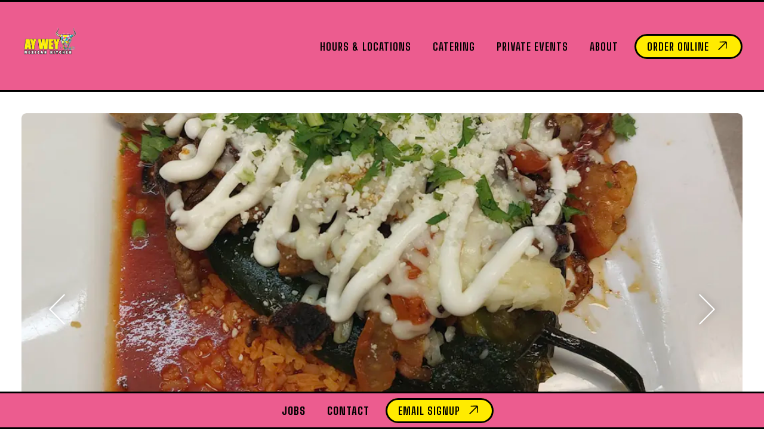

--- FILE ---
content_type: text/html; charset=utf-8
request_url: https://www.ayweymexicankitchen.com/
body_size: 12676
content:

	<!DOCTYPE html>
<html class="no-js" lang="en-US">
    <head>
      
	<meta charset="utf-8">
	<meta name="viewport" content="width=device-width, initial-scale=1, shrink-to-fit=no">
	<meta http-equiv="x-ua-compatible" content="ie=edge">
	<title>Ay Wey Mexican Kitchen + Tequila in Dunn, NC</title>
	<!-- Powered by BentoBox http://getbento.com -->
	<!--
	___ ___ _  _ _____ ___  ___  _____  __
	| _ ) __| \| |_   _/ _ \| _ )/ _ \ \/ /
	| _ \ _|| .` | | || (_) | _ \ (_) >  <
	|___/___|_|\_| |_| \___/|___/\___/_/\_\

	-->
		<meta name="keywords" content="Mexican, Authentic, Dunn, NC, Restaurant, Tequila">
		<meta name="description" content="Ay Wey Mexican Kitchen is a Mexican Restaurant and Tequila Bar located in Dunn, NC.">
		<link rel="icon" href="https://media-cdn.getbento.com/accounts/32597ec6cd87679dd3e04363de9e3d77/media/images/38770aywey_favicon.png">
		<link rel="canonical" href="https://www.ayweymexicankitchen.com">
	<meta name="Revisit-After" content="5 Days">
	<meta name="Distribution" content="Global">
	<meta name="Rating" content="General">
		<meta property="og:site_name" content="Ay Wey Mexican Kitchen + Tequila in Dunn, NC">
		<meta property="og:title" content="Ay Wey Mexican Kitchen + Tequila in Dunn, NC">
		<meta property="og:type" content="website">
		<meta property="og:url" content="https://www.ayweymexicankitchen.com/">
			<meta property="og:description" content="Ay Wey Mexican Kitchen is a Mexican Restaurant and Tequila Bar located in Dunn, NC.">
			<meta property="og:image" content="https://images.getbento.com/accounts/32597ec6cd87679dd3e04363de9e3d77/media/images/61702nuevo_logo_2.png?w=1200&fit=fill&auto=compress,format&cs=origin&h=600&bg=EDEDF1&pad=100">
		<meta name="twitter:card" content="summary">
		<meta name="twitter:title" content="Ay Wey Mexican Kitchen + Tequila in Dunn, NC">
			<meta name="twitter:description" content="Ay Wey Mexican Kitchen is a Mexican Restaurant and Tequila Bar located in Dunn, NC.">
			<meta name="twitter:image" content="https://images.getbento.com/accounts/32597ec6cd87679dd3e04363de9e3d77/media/images/61702nuevo_logo_2.png?w=1200&fit=fill&auto=compress,format&cs=origin&h=600&bg=EDEDF1&pad=100">

	
		<script type="text/javascript" src="https://ajax.googleapis.com/ajax/libs/webfont/1.6.26/webfont.js"></script>
		<script type="text/javascript">
			WebFont.load({ typekit: { id : "aus6wno" } , google: { families: ["Big Shoulders Text:100,300,400,700,800", "Bai Jamjuree:200,400,700&display=swap"] } });
		</script><noscript>
				<style type="text/css">
			        <link href="https://fonts.googleapis.com/css?family=Big Shoulders Text:100,300,400,700,800|Bai Jamjuree:200,400,700&display=swap" rel="stylesheet" type="text/css">
				</style>
			</noscript>


	<script type="text/javascript" src="https://theme-assets.getbento.com/fuji/f5c1297.fuji/assets/js/head.min.js"></script>
	<link rel="stylesheet" href="//assets-cdn-refresh.getbento.com/stylesheet/ayweymexicankitchen/1/scss/main.2af63bbfc339de4e5774cd3370e9899a.scss" />
	
	<script type="text/javascript">
	    Modernizr.addTest("maybemobile", function(){ return (Modernizr.touchevents && Modernizr.mq("only screen and (max-width: 768px)")) ? true : false; });
	</script>

	

	
	<script type="text/javascript">
	    window.Theme = { settings: { env: { dev_mode: false }, router: { is_index: true, base: "/", title: { site: "Ay Wey Mexican Kitchen + Tequila in Dunn, NC", delimiter: " | " }, scrollspy: { exclude_segments_without_nav: false } }, store: { enabled: false }, reveal: { offset: "10%", delay: 50 }, galleries: { std: { autoplay: false, fade: true }, fit: { autoplay: false, fade: true }, hero: { autoplay: true, fade: true, pauseOnFocus: false, pauseOnHover: false } }, srcset_enabled: false, gmaps: { apikey: "AIzaSyCxtTPdJqQMOwjsbKBO3adqPGzBR1MgC5g", styles: [{"featureType":"water","elementType":"geometry","stylers":[{"color":"#e9e9e9"},{"lightness":17}]},{"featureType":"landscape","elementType":"geometry","stylers":[{"color":"#f5f5f5"},{"lightness":20}]},{"featureType":"road.highway","elementType":"geometry.fill","stylers":[{"color":"#ffffff"},{"lightness":17}]},{"featureType":"road.highway","elementType":"geometry.stroke","stylers":[{"color":"#ffffff"},{"lightness":29},{"weight":0.2}]},{"featureType":"road.arterial","elementType":"geometry","stylers":[{"color":"#ffffff"},{"lightness":18}]},{"featureType":"road.local","elementType":"geometry","stylers":[{"color":"#ffffff"},{"lightness":16}]},{"featureType":"poi","elementType":"geometry","stylers":[{"color":"#f5f5f5"},{"lightness":21}]},{"featureType":"poi.park","elementType":"geometry","stylers":[{"color":"#dedede"},{"lightness":21}]},{"elementType":"labels.text.stroke","stylers":[{"visibility":"on"},{"color":"#ffffff"},{"lightness":16}]},{"elementType":"labels.text.fill","stylers":[{"color":"#333333"},{"lightness":40}]},{"elementType":"labels.icon","stylers":[{"visibility":"off"}]},{"featureType":"transit","elementType":"geometry","stylers":[{"color":"#f2f2f2"},{"lightness":19}]},{"featureType":"administrative","elementType":"geometry.fill","stylers":[{"color":"#fefefe"},{"lightness":20}]},{"featureType":"administrative","elementType":"geometry.stroke","stylers":[{"color":"#fefefe"},{"lightness":17},{"weight":1.2}]}], icon: null, expiry: 86400000 }, recaptcha_v3:{ enabled: true, site_key: "6Ldh0uwrAAAAABZNEucYwqZZ3oOahk4lRhONMg5a" }, nav: { header: { mobi: { allow_multiple_open_submenus: false, close_submenus_on_panel_change: true } } } } };
	</script>

	
		<script type="text/javascript">
			// window.Theme.onReady = function($, theme){ // }; // document.addEventListener('DOMContentLoaded', function() { // var hasClass, addClass, removeClass; // if ('classList' in document.documentElement) { // hasClass = function (el, className) { return el.classList.contains(className); }; // addClass = function (el, className) { el.classList.add(className); }; // removeClass = function (el, className) { el.classList.remove(className); }; // } else { // hasClass = function (el, className) { // return new RegExp('\\b'+ className+'\\b').test(el.className); // }; // addClass = function (el, className) { // if (!hasClass(el, className)) { el.className += ' ' + className; } // }; // removeClass = function (el, className) { // el.className = el.className.replace(new RegExp('\\b'+ className+'\\b', 'g'), ''); // }; // } // HTMLCollection.prototype.forEach = Array.prototype.forEach; // var allCSplits = document.getElementsByClassName('c-split'); // allCSplits.forEach(function(cSplit, cSplitIndex, cSplitList) { // addClass(cSplit, "c-split-" + (cSplitIndex + 1)); // if(cSplitIndex % 2 == 0 ) { // addClass(cSplit, "c-split-odd"); // } else { // addClass(cSplit, "c-split-even"); // } // if(Object.is(cSplitList.length - 1, cSplitIndex)) { // addClass(cSplit, "c-split-last"); // } // }); // var oneColTexts = document.getElementsByClassName('c-one-column--text'); // oneColTexts.forEach(function(oneColText, oneColTextIndex, oneColTextList) { // addClass(oneColText, "c-one-col-" + (oneColTextIndex + 1)); // if(oneColTextIndex % 2 == 0 ) { // addClass(oneColText, "c-one-col-odd"); // } else { // addClass(oneColText, "c-one-col-even"); // } // if(Object.is(oneColTextList.length - 1, oneColTextIndex)) { // addClass(oneColText, "c-one-col-last"); // } // }); // var lonelyTab = document.querySelector('.tabs-nav li:only-child'); // if(lonelyTab) { // lonelyTab.parentElement.remove(); // } // var twoColumnPs = document.querySelectorAll('.c-two-col--freeform p'); // twoColumnPs.forEach(function(twoColP) { // if(twoColP.innerText.trim() == "") { // twoColP.remove(); // } // }); // }, false);
		</script>

  
  

	<meta class="bentobox-mq">
	<!--[if lt IE 9]>
		<script type="text/javascript" src="https://theme-assets.getbento.com/fuji/f5c1297.fuji/assets/js/ltie9.min.js"></script>
	<![endif] -->

	<link rel="preconnect" href="https://widgets.resy.com" crossorigin>
	<link rel="preconnect" href="https://theme-assets.getbento.com" async crossorigin>
	<link rel="preconnect" href="https://www.gstatic.com" crossorigin>
	<link rel="preconnect" href="https://fonts.gstatic.com" crossorigin>
	<link rel="preconnect" href="https://fonts.googleapis.com" crossorigin>
	<link rel="preconnect" href="https://www.googletagmanager.com" crossorigin>
	
		<link rel="preload" as="image" href="https://images.getbento.com/accounts/32597ec6cd87679dd3e04363de9e3d77/media/images/61702nuevo_logo_2.png" fetchpriority="high" /> 
	
	
	
	
	
	<link href="https://cdnjs.cloudflare.com/ajax/libs/font-awesome/6.4.2/css/all.min.css" rel="stylesheet">

  
  

  
  
	
		<script defer src="https://www.google.com/recaptcha/enterprise.js?render=6Ldh0uwrAAAAABZNEucYwqZZ3oOahk4lRhONMg5a"></script>
	
      
		
				
				
			
				
				
			
				
				
			
				
				
			
				
				
			
				
				
			
				
				
			
				
				
			
				
				
			
				
				
			
				
				
			<script type="application/ld+json">{"@context": "https://schema.org", "@type": "Organization", "@id": "https://www.ayweymexicankitchen.com/#organization", "url": "https://www.ayweymexicankitchen.com", "name": "Ay Wey Mexican Kitchen", "description": "Ay Wey Mexican Kitchen is a Mexican Restaurant and Tequila Bar located in Dunn, NC.", "logo": "https://images.getbento.com/accounts/32597ec6cd87679dd3e04363de9e3d77/media/images/61702nuevo_logo_2.png?w=600\u0026fit=max\u0026auto=compress,format\u0026cs=origin\u0026h=600", "subOrganization": [{"@type": "FoodEstablishment", "@id": "https://www.ayweymexicankitchen.com/location/ay-wey-mexican-kitchen/#foodestablishment", "url": "https://www.ayweymexicankitchen.com/location/ay-wey-mexican-kitchen/", "name": "Ay Wey Mexican Kitchen", "description": "", "image": null, "photo": null, "address": {"@type": "PostalAddress", "name": "Ay Wey Mexican Kitchen", "streetAddress": "1921 W Cumberland St.", "addressLocality": "Dunn", "addressRegion": "NC", "postalCode": "28334"}, "location": {"@type": "PostalAddress", "name": "Ay Wey Mexican Kitchen", "streetAddress": "1921 W Cumberland St.", "addressLocality": "Dunn", "addressRegion": "NC", "postalCode": "28334"}, "telephone": null, "hasMap": "https://www.ayweymexicankitchen.com/location/ay-wey-mexican-kitchen/", "parentOrganization": {"@type": "Organization", "@id": "https://www.ayweymexicankitchen.com/#organization"}, "servesCuisine": "Mexican", "priceRange": "$$"}, {"@type": "FoodEstablishment", "@id": "https://www.ayweymexicankitchen.com/location/ay-wey-mexican-kitchen-1/#foodestablishment", "url": "https://www.ayweymexicankitchen.com/location/ay-wey-mexican-kitchen-1/", "name": "Ay Wey Mexican Kitchen Lexington", "description": "Order Online\u0026nbsp;\u0026nbsp;\u0026nbsp;", "image": null, "photo": null, "address": {"@type": "PostalAddress", "name": "Ay Wey Mexican Kitchen Lexington", "streetAddress": "295 N Talbert Blvd", "addressLocality": "Lexington", "addressRegion": "NC", "postalCode": "27292"}, "location": {"@type": "PostalAddress", "name": "Ay Wey Mexican Kitchen Lexington", "streetAddress": "295 N Talbert Blvd", "addressLocality": "Lexington", "addressRegion": "NC", "postalCode": "27292"}, "telephone": "+1 (336) 590-9980", "hasMap": "https://www.ayweymexicankitchen.com/location/ay-wey-mexican-kitchen-1/", "parentOrganization": {"@type": "Organization", "@id": "https://www.ayweymexicankitchen.com/#organization"}, "servesCuisine": "Mexican", "priceRange": "$$"}]}</script>
			<script type="application/ld+json">{"@context": "https://schema.org", "@type": "WebSite", "@id": "https://www.ayweymexicankitchen.com/#website", "url": "https://www.ayweymexicankitchen.com", "name": "Ay Wey Mexican Kitchen"}</script>
			<script type="application/ld+json">{"@context": "https://schema.org", "@type": "WebPage", "@id": "https://www.ayweymexicankitchen.com/#webpage", "url": "https://www.ayweymexicankitchen.com", "name": "Ay Wey Mexican Kitchen"}</script>
      
		
      
    </head>
    <body class="has-hero-intent index-template">
        
        	
	<div class="site-index-top"  data-router="segment" data-router-uri="/" data-router-base aria-hidden="true" tabindex="-1"></div>


          

        		
	<div class="site-notifications">
		
	</div>

				    
	<header class="site-header">
    <a href="#main-content" class="skip">Skip to main content</a>
		

	<div class="site-header-desktop">
		<div class="site-header-desktop-primary " data-header-sticky>
			<div class="site-header-desktop-primary__container">
				
					<div class="site-logo">
				    <a class="site-logo__btn" href="/">
				      <img src="https://images.getbento.com/accounts/32597ec6cd87679dd3e04363de9e3d77/media/images/61702nuevo_logo_2.png" alt="Ay Wey Mexican Kitchen Home" loading="eager" fetchpriority="high"/>
				      
				      	<img src="https://images.getbento.com/accounts/32597ec6cd87679dd3e04363de9e3d77/media/images/61702nuevo_logo_2.png" alt="logo"/>
				      
				    </a>
				  </div>
			
				<nav class="site-nav">
					<ul class="site-nav-menu">
						<li class="site-nav-menu__item">
				<a  class="site-nav-menu__btn" href="/hours-and-locations/">Hours & Locations</a>
			</li>
			<li class="site-nav-menu__item">
				<a  class="site-nav-menu__btn" href="/catering/">Catering</a>
			</li>
			<li class="site-nav-menu__item">
				<a  class="site-nav-menu__btn" href="/private-events/">Private Events</a>
			</li>
			<li class="site-nav-menu__item">
				<a  class="site-nav-menu__btn" href="/about/">About</a>
			</li>
							<li class="site-nav-menu__item">
								<a  href="https://onlineordering.rmpos.com/Order/(S(5dj5ujlyacku02ie5ez0yrlo))/?wci=IpguiUzg" class="btn btn-brand-alt" target="_blank" rel="noopener" >Order Online</a>
							</li>
					</ul>
				</nav>
			</div>
		</div>
	</div>

		

	<div class="site-header-mobi">
		<div class="site-header-mobi-primary">
			<div class="site-header-mobi-primary__container">
				
					<div class="site-logo">
				    <a class="site-logo__btn" href="/">
					        <img src="https://images.getbento.com/accounts/32597ec6cd87679dd3e04363de9e3d77/media/images/61702nuevo_logo_2.png" alt="Ay Wey Mexican Kitchen Home" />
					        <img src="https://images.getbento.com/accounts/32597ec6cd87679dd3e04363de9e3d77/media/images/61702nuevo_logo_2.png" alt="logo" />
				    </a>
				  </div>
			
				<button type="button" class="nav-toggle-btn" aria-controls="SiteHeaderMobilePanel" aria-expanded="false">
					<span class="sr-only">Toggle Navigation</span>
					<span class="nav-toggle-btn__line"></span>
					<span class="nav-toggle-btn__line"></span>
					<span class="nav-toggle-btn__line"></span>
				</button>			
			</div>
			<div id="SiteHeaderMobilePanel" class="site-header-mobi-panel">
				<div class="site-header-mobi-panel__container">
					<nav class="site-nav">
						<ul class="site-nav-menu">
							<li class="site-nav-menu__item">
				<a  class="site-nav-menu__btn" href="/hours-and-locations/">Hours & Locations</a>
			</li>
			<li class="site-nav-menu__item">
				<a  class="site-nav-menu__btn" href="/catering/">Catering</a>
			</li>
			<li class="site-nav-menu__item">
				<a  class="site-nav-menu__btn" href="/private-events/">Private Events</a>
			</li>
			<li class="site-nav-menu__item">
				<a  class="site-nav-menu__btn" href="/about/">About</a>
			</li>
								<li class="site-nav-menu__item">
									<a  class="site-nav-menu__btn" href="/jobs/">Jobs</a>
								</li>
								<li class="site-nav-menu__item">
									<a  class="site-nav-menu__btn" href="/contact/">Contact</a>
								</li>
								<li class="site-nav-menu__item">
									<a  href="https://onlineordering.rmpos.com/Order/(S(5dj5ujlyacku02ie5ez0yrlo))/?wci=IpguiUzg" class="site-nav-menu__btn" target="_blank" rel="noopener" >Order Online</a>
								</li>
								<li class="site-nav-menu__item">
									<a  href="/#/form-newsletter" class="site-nav-menu__btn" target="_self" aria-label="Email Signup"  data-bb-track="button" data-bb-track-on="click" data-bb-track-category="Email Sign Up Trigger Button" data-bb-track-action="Click" data-bb-track-label="Callout, Header" id="email-signup-button" >Email Signup</a>
								</li>
						</ul>
					</nav>
			</div>
			<div class="site-powered-by">
				<a href="http://getbento.com/?utm_source=footer&amp;utm_campaign=ayweymexicankitchen.com" target="_blank" rel="noopener">
					<span class="sr-only">This website is </span>powered by Bentobox
				</a>
			</div>
		</div>
	</div>
	</div>

	</header>


					<div class="site-header-spacers">
						<div class="site-header-spacer--desktop" role="presentation" tabindex="-1"></div>
						<div class="site-header-spacer--mobi" role="presentation" tabindex="-1"></div>
					</div>

					
					<main class="site-content page-id--633487">
						<span id="main-content" class="sr-only">Main Content Starts Here, tab to start navigating</span>
						
						
    
        











	
	










		<section id="landing" class="section segments-landing-template revealable" data-router="segment" data-router-uri="/">
			
    
		

		
	<section class="hero hero--alt hero--gallery hero--fullheight"  data-hero>
		<div class="hero__sizer" aria-hidden="true" tabindex="-1"></div>
		<div class="hero__content">
			
	<h1 style="display: none;">Ay Wey Mexican Kitchen + Tequila in Dunn, NC</h1>

	</div>
		<div class="gallery gallery--hero" data-gallery="hero" data-gallery-start-index="0">
			<li role="presentation">
			<div class="gallery-item">
				<div class="gallery-item__sizer" tabindex="-1"></div>
				    
  
    <div class="gallery-item__img image-parallax"
      
      
        style="background-image: url('https://images.getbento.com/accounts/32597ec6cd87679dd3e04363de9e3d77/media/images/9281Screen_Shot_2022-06-07_at_11.43.34_AM.png?w=1200&fit=crop&auto=compress,format&cs=origin&crop=focalpoint&fp-x=0.5&fp-y=0.5'); background-position: 
  
  
    
  
  50.0% 50.0%
;"
    >
      <img class="sr-only" 
  

  
    
  

  
    alt="cocktails on a table"
  

>
    
  </div>
			</div>
        <span class="sr-only">Slide 1 of 7</span>
		</li>

					
		<li role="presentation">
			<div class="gallery-item">
				<div class="gallery-item__sizer" tabindex="-1"></div>
				    
  
    <div class="gallery-item__img image-parallax"
      
      
        style="background-image: url('https://images.getbento.com/accounts/32597ec6cd87679dd3e04363de9e3d77/media/images/72979Screen_Shot_2022-06-07_at_11.43.22_AM.png?w=1200&fit=crop&auto=compress,format&cs=origin&crop=focalpoint&fp-x=0.5&fp-y=0.5'); background-position: 
  
  
    
  
  50.0% 50.0%
;"
    >
      <img class="sr-only" 
  

  
    
  

  
    alt="a plate of food"
  

>
    
  </div>
			</div>
        <span class="sr-only">Slide 2 of 7</span>
		</li>

					
		<li role="presentation">
			<div class="gallery-item">
				<div class="gallery-item__sizer" tabindex="-1"></div>
				    
  
    <div class="gallery-item__img image-parallax"
      
      
        style="background-image: url('https://images.getbento.com/accounts/32597ec6cd87679dd3e04363de9e3d77/media/images/31077Screen_Shot_2022-06-07_at_11.43.45_AM.png?w=1200&fit=crop&auto=compress,format&cs=origin&crop=focalpoint&fp-x=0.5&fp-y=0.5'); background-position: 
  
  
    
  
  50.0% 50.0%
;"
    >
      <img class="sr-only" 
  

  
    
  

  
    alt="people sitting at a tabl"
  

>
    
  </div>
			</div>
        <span class="sr-only">Slide 3 of 7</span>
		</li>

					
		<li role="presentation">
			<div class="gallery-item">
				<div class="gallery-item__sizer" tabindex="-1"></div>
				    
  
    <div class="gallery-item__img image-parallax"
      
      
        style="background-image: url('https://images.getbento.com/accounts/32597ec6cd87679dd3e04363de9e3d77/media/images/5179Screen_Shot_2022-06-07_at_11.42.57_AM.png?w=1200&fit=crop&auto=compress,format&cs=origin&crop=focalpoint&fp-x=0.5&fp-y=0.5'); background-position: 
  
  
    
  
  50.0% 50.0%
;"
    >
      <img class="sr-only" 
  

  
    
  

  
    alt="drinks on a table"
  

>
    
  </div>
			</div>
        <span class="sr-only">Slide 4 of 7</span>
		</li>

					
		<li role="presentation">
			<div class="gallery-item">
				<div class="gallery-item__sizer" tabindex="-1"></div>
				    
  
    <div class="gallery-item__img image-parallax"
      
      
        style="background-image: url('https://images.getbento.com/accounts/32597ec6cd87679dd3e04363de9e3d77/media/images/52641Screen_Shot_2022-06-07_at_11.45.39_AM.png?w=1200&fit=crop&auto=compress,format&cs=origin&crop=focalpoint&fp-x=0.5&fp-y=0.5'); background-position: 
  
  
    
  
  50.0% 50.0%
;"
    >
      <img class="sr-only" 
  

  
    
  

  
    alt="a close up of cocktails in a lightbulb"
  

>
    
  </div>
			</div>
        <span class="sr-only">Slide 5 of 7</span>
		</li>

					
		<li role="presentation">
			<div class="gallery-item">
				<div class="gallery-item__sizer" tabindex="-1"></div>
				    
  
    <div class="gallery-item__img image-parallax"
      
      
        style="background-image: url('https://images.getbento.com/accounts/32597ec6cd87679dd3e04363de9e3d77/media/images/23850Screen_Shot_2022-06-07_at_11.45.52_AM.png?w=1200&fit=crop&auto=compress,format&cs=origin&crop=focalpoint&fp-x=0.5&fp-y=0.5'); background-position: 
  
  
    
  
  50.0% 50.0%
;"
    >
      <img class="sr-only" 
  

  
    
  

  
    alt="cocktails on a table"
  

>
    
  </div>
			</div>
        <span class="sr-only">Slide 6 of 7</span>
		</li>

					
		<li role="presentation">
			<div class="gallery-item">
				<div class="gallery-item__sizer" tabindex="-1"></div>
				    
  
    <div class="gallery-item__img image-parallax"
      
      
        style="background-image: url('https://images.getbento.com/accounts/32597ec6cd87679dd3e04363de9e3d77/media/images/4949Screen_Shot_2022-06-07_at_11.46.03_AM.png?w=1200&fit=crop&auto=compress,format&cs=origin&crop=focalpoint&fp-x=0.5&fp-y=0.5'); background-position: 
  
  
    
  
  50.0% 50.0%
;"
    >
      <img class="sr-only" 
  

  
    
  

  
    alt="a close up of corona"
  

>
    
  </div>
			</div>
        <span class="sr-only">Slide 7 of 7</span>
		</li>
		</div>

    	<div id="motion-elements-control-section">
        <button class='btn fa fa-play play-motion ada-motion-toggle-btns hide-motion' data-action='play'>
          <span class='sr-only'>hero gallery paused, press to play images slides</span>
        </button>
        <button class='btn fa fa-pause pause-motion ada-motion-toggle-btns' data-action='pause'>
          <span class='sr-only'>Playing hero gallery, press to pause images slides</span>
        </button>
      </div>
	</section>




				
		
		<section class="c-one-column c-one-column--text container section-item revealable">
			
			<h2 class="h2 c-one-column__heading">Welcome to Ay Wey Mexican Restaurant</h2>
	       	

	    </section>


		
		<section class="c-split c-split--vcenter revealable">
			<div class="c-split__row">
				
	<div class="c-split__col c-split__col--has-image">
			<div class="c-split__col__sizer" aria-hidden="true" tabindex="-1"></div>
		    
  
    <div class=" c-split__img" tab-index="-1"
      
      
        style="background-image: url('https://images.getbento.com/accounts/32597ec6cd87679dd3e04363de9e3d77/media/images/72979Screen_Shot_2022-06-07_at_11.43.22_AM.png?w=1200&fit=crop&auto=compress,format&cs=origin&crop=focalpoint&fp-x=0.5&fp-y=0.5'); background-position: 
  
  
    
  
  50.0% 50.0%
;"
    >
      <img class="sr-only" 
  

  
    
  

  
    alt="a plate of food"
  

>
    
  </div>
    </div>

				
	<div class="c-split__col">
			<div class="c-split__content">
				<h2 class="c-split__heading">Our Food</h2>
				
		<div class="wysiwyg">
			<p>We offer a wide variety using the best ingredients.</p>
		
			
		<a  href="https://onlineordering.rmpos.com/Order/(S(5dj5ujlyacku02ie5ez0yrlo))/?wci=IpguiUzg" class="btn btn-brand" target="_blank" rel="noopener" >Order Online</a>
		</div>

			</div>
		    
  
    <div class=" c-split__img" tab-index="-1">
    
  </div>
    </div>

			</div>
		</section>


		
		<section class="c-full-overlay c-full-overlay--dimmed revealable">
			<div class="c-full-overlay__sizer" aria-hidden="true" tabindex="-1"></div>
		        <div class="c-full-overlay__content container-mediacontent">
		            <h2 class="h2 c-full-overlay__heading">Catering</h2>
		            <h3 class="h3 c-full-overlay__subheading">Let us cater your next event.</h3>
		            
		<div class="wysiwyg leadin">
			<a  href="/catering" class="btn btn-brand" >Inquire Now</a>
		</div>

		        </div>
		        
  
    <div class=" c-full-overlay__img image-parallax" role="presentation" aria-hidden="true" tab-index="-1"
      
      
        style="background-image: url('https://images.getbento.com/accounts/32597ec6cd87679dd3e04363de9e3d77/media/images/9281Screen_Shot_2022-06-07_at_11.43.34_AM.png?w=1200&fit=crop&auto=compress,format&cs=origin&crop=focalpoint&fp-x=0.5&fp-y=0.5'); background-position: 
  
  
    
  
  50.0% 50.0%
;"
    >
      <img class="sr-only" 
  

  
    
  

  
    alt="cocktails on a table"
  

>
    
  </div>
	    </section>


		
		<section class="c-split c-split--vcenter revealable">
			<div class="c-split__row">
				
	<div class="c-split__col">
			<div class="c-split__content">
				<h2 class="c-split__heading">Private Events</h2>
				
		<div class="wysiwyg">
			<p>We&rsquo;d love to host your next event!</p>
		
			
		<a  href="/private-events" class="btn btn-brand" >Inquire Now</a>
		</div>

			</div>
		    
  
    <div class=" c-split__img" tab-index="-1">
    
  </div>
    </div>

				
	<div class="c-split__col c-split__col--has-image">
			<div class="c-split__col__sizer" aria-hidden="true" tabindex="-1"></div>
		    
  
    <div class=" c-split__img" tab-index="-1"
      
      
        style="background-image: url('https://images.getbento.com/accounts/32597ec6cd87679dd3e04363de9e3d77/media/images/29539Screen_Shot_2022-06-07_at_11.46.13_AM.png?w=1200&fit=crop&auto=compress,format&cs=origin&crop=focalpoint&fp-x=0.5&fp-y=0.5'); background-position: 
  
  
    
  
  50.0% 50.0%
;"
    >
      <img class="sr-only" 
  

  
    
  

  
    alt="a server holding a tray"
  

>
    
  </div>
    </div>

			</div>
		</section>


	



		</section>









    
        











	
	










		<section id="hours-and-locations" class="section section--has-bg segments-locations-template revealable" style="background-color: #ec5c8f;" data-router="segment" data-router-uri="/hours-and-locations/" data-router-title="Hours &amp; Locations">
				<div class="section-header container section-item">
						<h2 class="h2 section-header__heading">Hours & Locations</h1>
				</div>
				

			
    
	<section class="paginator paginator--no-media section-item revealable" >
		<div class="paginator__ui"  data-paginator data-paginator-layout="c3" data-paginator-mode="no-media">
			<div class="paginator__js-breakpoints" aria-hidden="true" tabindex="-1"></div>

			
                
		<div class="card card--no-media card--location"  data-router="paginator_box" data-router-uri="/hours-and-locations/#/ay-wey-mexican-kitchen">
			<a class="card__btn" href="/location/ay-wey-mexican-kitchen/" aria-label="View location details for Ay Wey Mexican Kitchen">
				<div class="card__content">
					<h3 class="h4 card__heading">Ay Wey Mexican Kitchen</h3>
						<h4 class="p card__subheading">1921 W Cumberland St., Dunn, NC 28334</h4>
				</div>
			</a>
		</div>

                
		<div class="card card--no-media card--location"  data-router="paginator_box" data-router-uri="/hours-and-locations/#/ay-wey-mexican-kitchen-1">
			<a class="card__btn" href="/location/ay-wey-mexican-kitchen-1/" aria-label="View location details for Ay Wey Mexican Kitchen Lexington">
				<div class="card__content">
					<h3 class="h4 card__heading">Ay Wey Mexican Kitchen Lexington</h3>
						<h4 class="p card__subheading">295 N Talbert Blvd, Lexington, NC 27292</h4>
				</div>
			</a>
		</div>

		</div>
	</section>



				

		</section>









    
        











	
	










		<section id="catering" class="section segments-catering-template revealable" data-router="segment" data-router-uri="/catering/" data-router-title="Catering">
				

			
	
		<section class="c-full-overlay c-full-overlay--dimmed revealable">
			<div class="c-full-overlay__sizer" aria-hidden="true" tabindex="-1"></div>
		        <div class="c-full-overlay__content container-mediacontent">
		            <h3 class="h2 c-full-overlay__heading">Catering</h3>
		            
		            
		<div class="wysiwyg leadin">
			<p>From an office party to an at-home celebration, we can help with your next event. Please fill out the form below and we&rsquo;ll be in touch soon! </p>
		


		<a  href="/catering/#/form" class="btn btn-brand-alt"  data-bb-track="button" data-bb-track-on="click" data-bb-track-category="Inquire Trigger Button" data-bb-track-action="Click" data-bb-track-label="Catering">Inquire Now</a>
		</div>

		        </div>
		        
  
    <div class=" c-full-overlay__img image-parallax" role="presentation" aria-hidden="true" tab-index="-1"
      
      
        style="background-image: url('https://images.getbento.com/accounts/32597ec6cd87679dd3e04363de9e3d77/media/images/27598Screen_Shot_2022-06-07_at_11.44.14_AM.png?w=1200&fit=crop&auto=compress,format&cs=origin&crop=focalpoint&fp-x=0.5&fp-y=0.5'); background-position: 
  
  
    
  
  50.0% 50.0%
;"
    >
      <img class="sr-only" 
  

  
    
  

  
    alt="cocktails on a table"
  

>
    
  </div>
	    </section>


				

		</section>









    
        











	
	










		<section id="private-events" class="section segments-private-events-template revealable" data-router="segment" data-router-uri="/private-events/" data-router-title="Private Events">
				
		
		<section class="c-full-overlay c-full-overlay--dimmed revealable">
			<div class="c-full-overlay__sizer" aria-hidden="true" tabindex="-1"></div>
		        <div class="c-full-overlay__content container-mediacontent">
		            <h2 class="h2 c-full-overlay__heading">Private Events</h2>
		            
		            

		        </div>
		        
  
    <div class=" c-full-overlay__img image-parallax" role="presentation" aria-hidden="true" tab-index="-1"
      
      
        style="background-image: url('https://images.getbento.com/accounts/32597ec6cd87679dd3e04363de9e3d77/media/images/78729Screen_Shot_2022-06-07_at_11.46.35_AM.png?w=1200&fit=crop&auto=compress,format&cs=origin&crop=focalpoint&fp-x=0.5&fp-y=0.5'); background-position: 
  
  
    
  
  50.0% 50.0%
;"
    >
      <img class="sr-only" 
  

  
    
  

  
    alt="a group of people sitting at a table"
  

>
    
  </div>
	    </section>


		
		<section class="c-one-column c-one-column--text container section-item revealable">
			
			<h2 class="h2 c-one-column__heading">Book An Event</h2>
	       	
		<div class="wysiwyg">
			<p>For all inquiries, please fill out the form below and we&rsquo;ll be in touch soon.</p>
		</div>

	    </section>



			
            <section class="container section-item revealable">
                
        
		


        
		<a  href="/private-events/#/form" class="btn btn-brand"  data-bb-track="button" data-bb-track-on="click" data-bb-track-category="Inquire Trigger Button" data-bb-track-action="Click" data-bb-track-label="Private Events">Inquire Now</a>

            </section>

				

		</section>









    
        











	
	










		<section id="about" class="section segments-about-template revealable" data-router="segment" data-router-uri="/about/" data-router-title="About">
				
		
		<section class="c-full-overlay c-full-overlay--dimmed revealable">
			<div class="c-full-overlay__sizer" aria-hidden="true" tabindex="-1"></div>
		        <div class="c-full-overlay__content container-mediacontent">
		            <h2 class="h2 c-full-overlay__heading">About Us</h2>
		            
		            

		        </div>
		        
  
    <div class=" c-full-overlay__img image-parallax" role="presentation" aria-hidden="true" tab-index="-1"
      
      
        style="background-image: url('https://images.getbento.com/accounts/32597ec6cd87679dd3e04363de9e3d77/media/images/4949Screen_Shot_2022-06-07_at_11.46.03_AM.png?w=1200&fit=crop&auto=compress,format&cs=origin&crop=focalpoint&fp-x=0.5&fp-y=0.5'); background-position: 
  
  
    
  
  50.0% 50.0%
;"
    >
      <img class="sr-only" 
  

  
    
  

  
    alt="corona cocktails"
  

>
    
  </div>
	    </section>


		
		<section class="c-one-column c-one-column--text container section-item revealable">
			
			
	       	
		<div class="wysiwyg">
			<p>Ay Wey Mexican Kitchen is a lively restaurant in Dunn, NC. We use the best ingredients and provide a great atmosphere.</p><p>Looking forward to hosting you soon!</p>
		</div>

	    </section>



			
	


				

		</section>









    
        











	
	










		<section id="jobs" class="section segments-careers-template revealable" data-router="segment" data-router-uri="/jobs/" data-router-title="Jobs">
				
		
		<section class="c-one-column c-one-column--text container section-item revealable">
			
			<h2 class="h2 c-one-column__heading">Work With Us</h2>
	       	
		<div class="wysiwyg">
			<p>We&rsquo;d love to have you join our team! Please use the form below to apply. Feel free to send in your resume even if you don&#39;t see the position you&#39;re looking for listed.</p>
		</div>

	    </section>



			
    
	<section class="paginator paginator--no-media section-item revealable" >
		<div class="paginator__ui"  data-paginator data-paginator-layout="c3" data-paginator-mode="no-media">
			<div class="paginator__js-breakpoints" aria-hidden="true" tabindex="-1"></div>

			
		</div>
			<div class="paginator__actions paginator__actions--after">
				<a class="btn btn-brand" href="/jobs/#/form">
                Apply Now
            </a>
			</div>
	</section>



				

		</section>









    
        











	
	










		<section id="contact" class="section segments-contact-template revealable" data-router="segment" data-router-uri="/contact/" data-router-title="Contact">
				
		
		<section class="c-one-column c-one-column--text container section-item revealable">
			
			<h2 class="h2 c-one-column__heading">Contact Us</h2>
	       	
		<div class="wysiwyg">
			<p>Send us a message and we&rsquo;ll get back to you as soon as possible. Looking forward to hearing from you!</p>
		</div>

	    </section>



			
	
	
	<div class="container-md section-item revealable">
		
			

        <form  data-form="contact" data-form-ajax data-form-endpoint="/forms/submit/contact/" enctype="multipart/form-data" method="post" >
                <div style="display: none;">
                    <label>leave this field blank
                        <input type="text" name="comment_body" value="" />
                    </label>
                </div>
            
        <div class="form-meta" aria-hidden="true">
            <input type="hidden" name="form" value="contact">
            
		<div data-bb-track="form" data-bb-track-on="submit" data-bb-track-category="Forms" data-bb-track-action="Submit" data-bb-track-label="Contact" aria-hidden="true"></div>

        </div>
        <div class="form-ui">
            
    
    
        
        

        
            
    
<label for="1973565" >
    
    
        
            
        
        
            <i class="error-label" id="name-error">Please, enter a valid name</i>
        
    
    <span class="input-label">Name
         <span class="input-label-required">- Required</span>
        
    </span>
    
        <input id="1973565" class="form-control" type="text" name="1973565" placeholder="Name" required oninvalid="this.setCustomValidity('Please enter a valid name')" oninput="setCustomValidity('')"
         
    
    
    
    
    
    
      
    
    
    
    
      autocomplete="name"
    
 aria-describedby="1973565-error">
    
</label>


        
        
    
        
        

        
            
    
<label for="1973569" >
    
    
         
            
        
        
            <i class="error-message-email" id="email-error">Please, enter a valid email</i>
        
    
    <span class="input-label">Email
         <span class="input-label-required">- Required</span>
        
    </span>
    
        <input id="1973569" class="form-control" type="email" name="1973569" placeholder="Email" required oninvalid="this.setCustomValidity('Please enter a valid email')" oninput="setCustomValidity('')"
        
    
    
    
    
      
    
    
    
    
    
    
      autocomplete="email"
    
 aria-describedby="1973569-error">
    
</label>


        
        
    
        
        

        
            
    
<label for="1973572" >
    
    
        
            
        
        
            <i class="error-label" id="phonenumber-error">Please, enter a valid phone number</i>
        
    
    <span class="input-label">Phone Number
         <span class="input-label-required">- Required</span>
        
    </span>
    
        <input id="1973572" class="form-control" type="tel" name="1973572" placeholder="Phone Number" oninput="setCustomValidity('')" required oninvalid="this.setCustomValidity('Please enter a valid phone number')" data-input-validator="phone" 
            
    
    
    
    
    
    
    
      
    
    
    
      autocomplete="tel"
    
 aria-describedby="1973572-error">
    
</label>


        
        
    
        
        

        
            
    
        
<label for="1973576" >
    
    
    <span class="input-label">What are you getting in touch about?
         <span class="input-label-optional">- Optional</span>
        
    </span>
    
            <div class="form-control-group has-icon-right">
                <select id="1973576" class="form-control unselected" name="1973576"  aria-describedby="1973576-error">
                    <option value="" selected disabled>What are you getting in touch about?</option>
                        <option value="General Inquiry">General Inquiry</option>
                        <option value="Press Inquiry">Press Inquiry</option>
                </select>
                
    <span class="form-control-group--icon is-positioned-right" aria-hidden="true">
        
        <i class="fa fa-chevron-down"></i>
        
    </span>

            </div>
        
</label>

    

        
        
    
        
        

        
            
    
<label for="1973583" >
    
    
        
            
        
        
            <i class="error-label" id="yourmessage-error">Please, enter a valid your message</i>
        
    
    <span class="input-label">Your Message
         <span class="input-label-required">- Required</span>
        
    </span>
    
        <textarea id="1973583" class="form-control" name="1973583" placeholder="Your Message" required oninvalid="this.setCustomValidity('Please enter a valid value for \'your message\'')" oninput="setCustomValidity('')" aria-describedby="1973583-error"></textarea>
    
</label>


        
        
    

        </div>
        <div class="form-actions">
            <button type="submit" class="btn btn-brand">Send</button>
            <span class="form-error-msg">Please check errors in the form above</span>
        </div>
        
    
        <div class="recaptcha-form-footer">
            <span>This site is protected by reCAPTCHA and the Google</span>
            <a href="https://policies.google.com/privacy">Privacy Policy</a> and
            <a href="https://policies.google.com/terms">Terms of Service</a> apply.
        </div>
    
        <div class="form-success-msg">
            <span>Thank you for your inquiry. We’ll be in touch shortly.</span>
        </div>


        </form>


		
	</div>

				

		</section>









    

						
					</main>
					
					
					


						

					<div class="site-footer-spacers">
						<div class="site-footer-spacer--desktop" role="presentation" tabindex="-1"></div>
						<div class="site-footer-spacer--mobi" role="presentation" tabindex="-1"></div>
					</div>

				    
	
	<footer class="site-footer-desktop">
			<div class="site-footer-desktop-primary" data-footer-sticky>
				<div class="site-footer-desktop-primary__container">
						
			<nav class="site-nav">
				<ul class="site-nav-menu">
						<li class="site-nav-menu__item">
							<a  class="site-nav-menu__btn "  href="/jobs/"  >Jobs</a>
						</li>
						<li class="site-nav-menu__item">
							<a  class="site-nav-menu__btn "  href="/contact/"  >Contact</a>
						</li>
						<li class="site-nav-menu__item">
							<a  href="/#/form-newsletter" class="btn btn-brand-alt" target="_self" aria-label="Email Signup"  data-bb-track="button" data-bb-track-on="click" data-bb-track-category="Email Sign Up Trigger Button" data-bb-track-action="Click" data-bb-track-label="Callout, Footer" id="email-signup-button" >Email Signup</a>
						</li>
				</ul>
			</nav>
		
				</div>
			</div>
		<aside class="site-footer-desktop-secondary">
			<div class="site-powered-by">
				<a href="http://getbento.com/?utm_source=footer&amp;utm_campaign=ayweymexicankitchen.com" target="_blank" rel="noopener">
					<span class="sr-only">This website is </span>powered by Bentobox
				</a>
			</div>
		</aside>
	</footer>

	
		<aside class="site-footer-mobi site-footer-mobi--sticky">
			<ul class="site-footer-mobi__list">
					<li class="site-footer-mobi__item">
						<a  href="https://onlineordering.rmpos.com/Order/(S(5dj5ujlyacku02ie5ez0yrlo))/?wci=IpguiUzg" class="btn btn-brand-alt btn-block" target="_blank" rel="noopener" >Order Online</a>
					</li>
			</ul>
		</aside>



			    
          
    
	<aside class="modal" data-modal="newsletter-form" aria-hidden="false" tabindex="-1" role="region" aria-label="Newsletter form dialog"  data-router="modal" data-router-uri="/#/form-newsletter">
			
	<div class="modal__actions">
		
		<button class="modal__close-btn" type="button" data-modal-closer tabindex="0" autofocus>
			<span class="sr-only">Close this modal</span>
			<span class="modal__close-btn__icon" aria-hidden="true">×</span>
		</button>
	</div>

		<div class="modal__viewport">
			
	<div class="modal__content modal__content--vcenter">
		
	        	<div class="container-md section-item">
					
        
        

        <form  data-form="newsletter" data-form-ajax data-form-endpoint="/forms/submit/newsletter/" enctype="multipart/form-data" method="post" >
                <div style="display: none;">
                    <label>leave this field blank
                        <input type="text" name="comment_body" value="" />
                    </label>
                </div>
            
            <div class="form-meta" aria-hidden="true">
                <input type="hidden" name="form" value="newsletter">
                
		<div data-bb-track="form" data-bb-track-on="submit" data-bb-track-category="Forms" data-bb-track-action="Submit" data-bb-track-label="Email Sign Up" aria-hidden="true"></div>

            </div>
                <div class="form-header">
                    <h2 class="h1 form-heading">Email Signup</h2>
                    
                </div>
            <div class="form-ui">
                
    
    
        
        

        
            
    
<label for="1974063" >
    
    
        
            
        
        
            <i class="error-label" id="firstname-error">Please, enter a valid first name</i>
        
    
    <span class="input-label">First Name
         <span class="input-label-required">- Required</span>
        
    </span>
    
        <input id="1974063" class="form-control" type="text" name="1974063" placeholder="First Name" required oninvalid="this.setCustomValidity('Please enter a valid first name')" oninput="setCustomValidity('')"
         
    
    
      
    
    
    
    
    
    
    
    
      autocomplete="given-name"
    
 aria-describedby="1974063-error">
    
</label>


        
        
    
        
        

        
            
    
<label for="1974068" >
    
    
        
            
        
        
            <i class="error-label" id="lastname-error">Please, enter a valid last name</i>
        
    
    <span class="input-label">Last Name
         <span class="input-label-required">- Required</span>
        
    </span>
    
        <input id="1974068" class="form-control" type="text" name="1974068" placeholder="Last Name" required oninvalid="this.setCustomValidity('Please enter a valid last name')" oninput="setCustomValidity('')"
         
    
    
    
      
    
    
    
    
    
    
    
      autocomplete="family-name"
    
 aria-describedby="1974068-error">
    
</label>


        
        
    
        
        

        
            
    
<label for="1974077" >
    
    
         
            
        
        
            <i class="error-message-email" id="email-error">Please, enter a valid email</i>
        
    
    <span class="input-label">Email
         <span class="input-label-required">- Required</span>
        
    </span>
    
        <input id="1974077" class="form-control" type="email" name="1974077" placeholder="Email" required oninvalid="this.setCustomValidity('Please enter a valid email')" oninput="setCustomValidity('')"
        
    
    
    
    
      
    
    
    
    
    
    
      autocomplete="email"
    
 aria-describedby="1974077-error">
    
</label>


        
        
    

            </div>
            <div class="form-actions">
                <button type="submit" class="btn btn-brand">Submit</button>
                <span class="form-error-msg">Please check errors in the form above</span>
            </div>
            
    
        <div class="recaptcha-form-footer">
            <span>This site is protected by reCAPTCHA and the Google</span>
            <a href="https://policies.google.com/privacy">Privacy Policy</a> and
            <a href="https://policies.google.com/terms">Terms of Service</a> apply.
        </div>
    
            <div class="form-success-msg">
                <span role="alert">Thank you for signing up for email updates!</span>
                <button type="button" class="btn btn-brand" data-modal-closer>Close</button>
            </div>


        </form>


				</div>
	</div>

		</div>
		<div class="modal__overlay" aria-hidden="true" role="presentation"></div>
	</aside>

	<aside class="modal" data-modal="store-cart" aria-hidden="false" tabindex="-1" role="region" aria-label="Store cart dialog"  data-router="modal" data-router-uri="/store/cart/">
			
	<div class="modal__actions">
		
		<button class="modal__close-btn" type="button" data-modal-closer tabindex="0" autofocus>
			<span class="sr-only">Close this modal</span>
			<span class="modal__close-btn__icon" aria-hidden="true">×</span>
		</button>
	</div>

		<div class="modal__viewport">
			
	<div class="modal__content modal__content--vcenter">
		
			
	<section class="checkout container section-item">
    <div role="table" aria-label="Cart" aria-describedby="cart-heading">
      <h2 id="cart-heading" class="h2 checkout-header__heading">Cart</h2>

      <div role="rowgroup" class="checkout-header">
        <div role="row" class="checkout-header__legend">
          <div role="columnheader" class="checkout-col checkout-col--info">
            <span>Item</span>
          </div>
          <div role="columnheader" class="checkout-col checkout-col--price">
            <span>Price</span>
          </div>
          <div role="columnheader" class="checkout-col checkout-col--qty">
            <span>
              <span aria-hidden="true">Qty</span>
              <span class="sr-only">Quantity</span>
            </span>
          </div>
          <div role="columnheader" class="checkout-col checkout-col--total">
            <span>Total</span>
          </div>
        </div>
      </div>
      <div role="rowgroup" class="checkout-body">
      </div>
    </div>
		<div class="checkout-footer">
			<div class="checkout-footer-subtotal">
				<span class="checkout-footer-subtotal__label">Subtotal: </span>
				<span class="h4 checkout-footer-subtotal__price"></span>
			</div>
			<div class="checkout-footer-actions">
				<button type="button" class="btn btn-brand" data-modal-closer>Continue Shopping</button>
				<a class="btn btn-brand btn-checkout" href="">Checkout</a>
			</div>
		</div>
	</section>

	</div>

		</div>
		<div class="modal__overlay" aria-hidden="true" role="presentation"></div>
	</aside>

	<aside class="modal modal--alert" data-modal="store-notice" aria-hidden="false" tabindex="-1" role="region" aria-label="Store notice dialog"  data-router="modal" data-router-uri="/#/store-notice">
		<div class="modal__viewport">
			
	<div class="modal__content modal__content--vcenter modal__content--xxs">
		
			
	<section class="modal-store-notice">
        <div class="modal-store-notice__actions modal__row">
        	<div class="modal__col">
        		<button type="button" class="btn btn-brand" data-modal-closer>Continue Shopping</button>
        	</div>
        	<div class="modal__col">
        		<a class="btn btn-brand modal-store-notice__checkout-btn" href="/store/cart/">Checkout</a>
        	</div>
        </div>
	</section>

			
	<div class="modal__actions">
		
		<button class="modal__close-btn" type="button" data-modal-closer tabindex="0" autofocus>
			<span class="sr-only">Close this modal</span>
			<span class="modal__close-btn__icon" aria-hidden="true">×</span>
		</button>
	</div>

	</div>

		</div>
		<div class="modal__overlay" aria-hidden="true" role="presentation"></div>
	</aside>


    
	<aside class="modal" data-modal aria-hidden="false" tabindex="-1" role="region" aria-label="Catering Form dialog"  data-router="modal" data-router-uri="/catering/#/form">
			
	<div class="modal__actions">
		
		<button class="modal__close-btn" type="button" data-modal-closer tabindex="0" autofocus>
			<span class="sr-only">Close this modal</span>
			<span class="modal__close-btn__icon" aria-hidden="true">×</span>
		</button>
	</div>

		<div class="modal__viewport">
			
	<div class="modal__content modal__content--vcenter">
		
    		<div class="container-md section-item">
					
    

        <form  data-form="catering" data-form-ajax data-form-endpoint="/forms/submit/catering-inquiry/" enctype="multipart/form-data" method="post" >
                <div style="display: none;">
                    <label>leave this field blank
                        <input type="text" name="comment_body" value="" />
                    </label>
                </div>
            
        <div class="form-meta" aria-hidden="true">
            <input type="hidden" name="form" value="catering-inquiry">
            
		<div data-bb-track="form" data-bb-track-on="submit" data-bb-track-category="Forms" data-bb-track-action="Submit" data-bb-track-label="Catering" aria-hidden="true"></div>

        </div>
            <div class="form-header">
                <h2 class="form-heading">Contact Us About Your Catering Inquiry</h2>
                
            </div>
        <div class="form-ui">
            
    
    
        
        

        
            
    
<label for="1973816" >
    
    
         
            
        
        
            <i class="error-message-email" id="email-error">Please, enter a valid email</i>
        
    
    <span class="input-label">Email
         <span class="input-label-required">- Required</span>
        
    </span>
    
        <input id="1973816" class="form-control" type="email" name="1973816" placeholder="Email" required oninvalid="this.setCustomValidity('Please enter a valid email')" oninput="setCustomValidity('')"
        
    
    
    
    
      
    
    
    
    
    
    
      autocomplete="email"
    
 aria-describedby="1973816-error">
    
</label>


        
        
    
        
        
            
                
                
                <div class="form-row">
            
        

        
            
    
<label for="1973827" class="form-col-exp-6">
    
    
        
            
        
        
            <i class="error-label" id="firstname-error">Please, enter a valid first name</i>
        
    
    <span class="input-label">First Name
         <span class="input-label-required">- Required</span>
        
    </span>
    
        <input id="1973827" class="form-control" type="text" name="1973827" placeholder="First Name" required oninvalid="this.setCustomValidity('Please enter a valid first name')" oninput="setCustomValidity('')"
         
    
    
      
    
    
    
    
    
    
    
    
      autocomplete="given-name"
    
 aria-describedby="1973827-error">
    
</label>


        
        
    
        
        

        
            
    
<label for="1973837" class="form-col-exp-6">
    
    
        
            
        
        
            <i class="error-label" id="lastname-error">Please, enter a valid last name</i>
        
    
    <span class="input-label">Last Name
         <span class="input-label-required">- Required</span>
        
    </span>
    
        <input id="1973837" class="form-control" type="text" name="1973837" placeholder="Last Name" required oninvalid="this.setCustomValidity('Please enter a valid last name')" oninput="setCustomValidity('')"
         
    
    
    
      
    
    
    
    
    
    
    
      autocomplete="family-name"
    
 aria-describedby="1973837-error">
    
</label>


        
        
            
            </div>
        
    
        
        
            
                
                
                <div class="form-row">
            
        

        
            
    
<label for="1973849" class="form-col-exp-6">
    
    
        
            
        
        
            <i class="error-label" id="phonenumber-error">Please, enter a valid phone number</i>
        
    
    <span class="input-label">Phone Number
         <span class="input-label-required">- Required</span>
        
    </span>
    
        <input id="1973849" class="form-control" type="tel" name="1973849" placeholder="Phone Number" oninput="setCustomValidity('')" required oninvalid="this.setCustomValidity('Please enter a valid phone number')" data-input-validator="phone" 
            
    
    
    
    
    
    
    
      
    
    
    
      autocomplete="tel"
    
 aria-describedby="1973849-error">
    
</label>


        
        
    
        
        

        
            
    
<label for="1973858" class="form-col-exp-6">
    
    
        
            
        
        
            <i class="error-label" id="company-error">Please, enter a valid company</i>
        
    
    <span class="input-label">Company
         <span class="input-label-required">- Required</span>
        
    </span>
    
        <input id="1973858" class="form-control" type="text" name="1973858" placeholder="Company" required oninvalid="this.setCustomValidity('Please enter a valid company')" oninput="setCustomValidity('')"
         
    
    
    
    
    
    
    
    
      
    
    
      autocomplete="organization"
    
 aria-describedby="1973858-error">
    
</label>


        
        
            
            </div>
        
    
        
        
            
                
                
                <div class="form-row">
            
        

        
            
    
<label for="1973873" class="form-col-exp-6">
    
    
        
            
        
        
            <i class="error-label" id="address1-error">Please, enter a valid address 1</i>
        
    
    <span class="input-label">Address 1
         <span class="input-label-required">- Required</span>
        
    </span>
    
        <input id="1973873" class="form-control" type="text" name="1973873" placeholder="Address 1" required oninvalid="this.setCustomValidity('Please enter a valid address 1')" oninput="setCustomValidity('')"
         
    
    
    
    
    
    
    
    
    
 aria-describedby="1973873-error">
    
</label>


        
        
    
        
        

        
            
    
<label for="1973890" class="form-col-exp-6">
    
    
    <span class="input-label">Address 2
         <span class="input-label-optional">- Optional</span>
        
    </span>
    
        <input id="1973890" class="form-control" type="text" name="1973890" placeholder="Address 2" 
         
    
    
    
    
    
    
    
    
    
 aria-describedby="1973890-error">
    
</label>


        
        
            
            </div>
        
    
        
        
            
                
                
                <div class="form-row">
            
        

        
            
    
<label for="1973905" class="form-col-exp-6">
    
    
        
            
        
        
            <i class="error-label" id="city-error">Please, enter a valid city</i>
        
    
    <span class="input-label">City
         <span class="input-label-required">- Required</span>
        
    </span>
    
        <input id="1973905" class="form-control" type="text" name="1973905" placeholder="City" required oninvalid="this.setCustomValidity('Please enter a valid city')" oninput="setCustomValidity('')"
         
    
    
    
    
    
    
    
    
    
 aria-describedby="1973905-error">
    
</label>


        
        
    
        
        

        
            
    

    
        
            </span>
            
            
        
    

    
<label for="1973922" class="form-col-exp-6">
    
    
        
            
        
        
            <i class="error-label" id="state-error">Please, enter a valid state</i>
        
    
    <span class="input-label">State
         <span class="input-label-required">- Required</span>
        
    </span>
    
        <div class="form-control-group has-icon-right">
            <select id="1973922" class="form-control unselected" name="1973922" required oninvalid="this.setCustomValidity('Please select a valid state')" oninput="setCustomValidity('')" aria-describedby="1973922-error">
                <option value="" selected disabled>State</option>

                

                
                    <option value="AL">Alabama</option>
                    <option value="AK">Alaska</option>
                    <option value="AZ">Arizona</option>
                    <option value="AR">Arkansas</option>
                    <option value="CA">California</option>
                    <option value="CO">Colorado</option>
                    <option value="CT">Connecticut</option>
                    <option value="DE">Delaware</option>
                    <option value="DC">District Of Columbia</option>
                    <option value="FL">Florida</option>
                    <option value="GA">Georgia</option>
                    <option value="HI">Hawaii</option>
                    <option value="ID">Idaho</option>
                    <option value="IL">Illinois</option>
                    <option value="IN">Indiana</option>
                    <option value="IA">Iowa</option>
                    <option value="KS">Kansas</option>
                    <option value="KY">Kentucky</option>
                    <option value="LA">Louisiana</option>
                    <option value="ME">Maine</option>
                    <option value="MD">Maryland</option>
                    <option value="MA">Massachusetts</option>
                    <option value="MI">Michigan</option>
                    <option value="MN">Minnesota</option>
                    <option value="MS">Mississippi</option>
                    <option value="MO">Missouri</option>
                    <option value="MT">Montana</option>
                    <option value="NE">Nebraska</option>
                    <option value="NV">Nevada</option>
                    <option value="NH">New Hampshire</option>
                    <option value="NJ">New Jersey</option>
                    <option value="NM">New Mexico</option>
                    <option value="NY">New York</option>
                    <option value="NC">North Carolina</option>
                    <option value="ND">North Dakota</option>
                    <option value="OH">Ohio</option>
                    <option value="OK">Oklahoma</option>
                    <option value="OR">Oregon</option>
                    <option value="PA">Pennsylvania</option>
                    <option value="RI">Rhode Island</option>
                    <option value="SC">South Carolina</option>
                    <option value="SD">South Dakota</option>
                    <option value="TN">Tennessee</option>
                    <option value="TX">Texas</option>
                    <option value="UT">Utah</option>
                    <option value="VT">Vermont</option>
                    <option value="VA">Virginia</option>
                    <option value="WA">Washington</option>
                    <option value="WV">West Virginia</option>
                    <option value="WI">Wisconsin</option>
                    <option value="WY">Wyoming</option>
                

                

                
            </select>
            
    <span class="form-control-group--icon is-positioned-right" aria-hidden="true">
        
        <i class="fa fa-chevron-down"></i>
        
    </span>

        </div>
    
</label>


        
        
            
            </div>
        
    
        
        
            
                
                
                <div class="form-row">
            
        

        
            
    
        
            
        
    

    
<label for="1973940" class="form-col-exp-6">
    
    
        
            
        
        
            <i class="error-label" id="zipcode-error">Please, enter a valid zip code</i>
        
    
    <span class="input-label">Zip Code
         <span class="input-label-required">- Required</span>
        
    </span>
    
        <input id="1973940" class="form-control" type="text" name="1973940" placeholder="Zip Code" required oninvalid="this.setCustomValidity('Please enter a valid zip code')" oninput="setCustomValidity('')" aria-describedby="1973940-error">
    
</label>


        
        
    
        
        

        
            
  
<label for="1973954" class="form-col-exp-6">
    
    
        
            
        
        
    
    <span class="input-label">Event Date
         <span class="input-label-required">- Required</span>
        
    </span>
    
    <div data-react-component="accessible-date-picker" data-component-props='{"id": "1973954", "placeholder": "Event Date", "required": true, "accountHasEventsManagement": false, "eventsContext": {"default_event_duration": null, "blackout_dates_endpoint": ""}, "slug": "catering-inquiry"}'></div>
  
</label>


        
        
            
            </div>
        
    
        
        
            
                
                
                <div class="form-row">
            
        

        
            
    
<label for="1973970" class="form-col-exp-6">
    
    
        
            
        
        
            <i class="error-label" id="starttime-error">Please, enter a valid start time</i>
        
    
    <span class="input-label">Start Time
         <span class="input-label-required">- Required</span>
        
    </span>
    
        <div class="form-control-group has-icon-left has-icon-right">
            
    <span class="form-control-group--icon is-positioned-left" aria-hidden="true">
        
        <i class="fa fa-clock-o"></i>
        
    </span>

            <select id="1973970" class="form-control unselected" name="1973970" required oninvalid="this.setCustomValidity('Please select a valid time')" oninput="setCustomValidity('')" aria-describedby="1973970-error">
                <option value="" selected disabled>Start Time</option>
                <option value="11:30 PM">11:30 PM</option>
                <option value="11:00 PM">11:00 PM</option>
                <option value="10:30 PM">10:30 PM</option>
                <option value="10:00 PM">10:00 PM</option>
                <option value="9:30 PM">9:30 PM</option>
                <option value="9:00 PM">9:00 PM</option>
                <option value="8:30 PM">8:30 PM</option>
                <option value="8:00 PM">8:00 PM</option>
                <option value="7:30 PM">7:30 PM</option>
                <option value="7:00 PM">7:00 PM</option>
                <option value="6:30 PM">6:30 PM</option>
                <option value="6:00 PM">6:00 PM</option>
                <option value="5:30 PM">5:30 PM</option>
                <option value="5:00 PM">5:00 PM</option>
                <option value="4:30 PM">4:30 PM</option>
                <option value="4:00 PM">4:00 PM</option>
                <option value="3:30 PM">3:30 PM</option>
                <option value="3:00 PM">3:00 PM</option>
                <option value="2:30 PM">2:30 PM</option>
                <option value="2:00 PM">2:00 PM</option>
                <option value="1:30 PM">1:30 PM</option>
                <option value="1:00 PM">1:00 PM</option>
                <option value="12:30 PM">12:30 PM</option>
                <option value="12:00 PM">12:00 PM</option>
                <option value="11:30 AM">11:30 AM</option>
                <option value="11:00 AM">11:00 AM</option>
                <option value="10:30 AM">10:30 AM</option>
                <option value="10:00 AM">10:00 AM</option>
                <option value="9:30 AM">9:30 AM</option>
                <option value="9:00 AM">9:00 AM</option>
                <option value="8:30 AM">8:30 AM</option>
                <option value="8:00 AM">8:00 AM</option>
                <option value="7:30 AM">7:30 AM</option>
                <option value="7:00 AM">7:00 AM</option>
                <option value="6:30 AM">6:30 AM</option>
                <option value="6:00 AM">6:00 AM</option>
                <option value="5:30 AM">5:30 AM</option>
                <option value="5:00 AM">5:00 AM</option>
                <option value="4:30 AM">4:30 AM</option>
                <option value="4:00 AM">4:00 AM</option>
                <option value="3:30 AM">3:30 AM</option>
                <option value="3:00 AM">3:00 AM</option>
                <option value="2:30 AM">2:30 AM</option>
                <option value="2:00 AM">2:00 AM</option>
                <option value="1:30 AM">1:30 AM</option>
                <option value="1:00 AM">1:00 AM</option>
                <option value="12:30 AM">12:30 AM</option>
                <option value="12:00 AM">12:00 AM</option>
            </select>
            
    <span class="form-control-group--icon is-positioned-right" aria-hidden="true">
        
        <i class="fa fa-chevron-down"></i>
        
    </span>

        </div>
    
</label>


        
        
    
        
        

        
            
    
<label for="1973981" class="form-col-exp-6">
    
    
        
            
        
        
            <i class="error-label" id="endtime-error">Please, enter a valid end time</i>
        
    
    <span class="input-label">End Time
         <span class="input-label-required">- Required</span>
        
    </span>
    
        <div class="form-control-group has-icon-left has-icon-right">
            
    <span class="form-control-group--icon is-positioned-left" aria-hidden="true">
        
        <i class="fa fa-clock-o"></i>
        
    </span>

            <select id="1973981" class="form-control unselected" name="1973981" required oninvalid="this.setCustomValidity('Please select a valid time')" oninput="setCustomValidity('')" aria-describedby="1973981-error">
                <option value="" selected disabled>End Time</option>
                <option value="11:30 PM">11:30 PM</option>
                <option value="11:00 PM">11:00 PM</option>
                <option value="10:30 PM">10:30 PM</option>
                <option value="10:00 PM">10:00 PM</option>
                <option value="9:30 PM">9:30 PM</option>
                <option value="9:00 PM">9:00 PM</option>
                <option value="8:30 PM">8:30 PM</option>
                <option value="8:00 PM">8:00 PM</option>
                <option value="7:30 PM">7:30 PM</option>
                <option value="7:00 PM">7:00 PM</option>
                <option value="6:30 PM">6:30 PM</option>
                <option value="6:00 PM">6:00 PM</option>
                <option value="5:30 PM">5:30 PM</option>
                <option value="5:00 PM">5:00 PM</option>
                <option value="4:30 PM">4:30 PM</option>
                <option value="4:00 PM">4:00 PM</option>
                <option value="3:30 PM">3:30 PM</option>
                <option value="3:00 PM">3:00 PM</option>
                <option value="2:30 PM">2:30 PM</option>
                <option value="2:00 PM">2:00 PM</option>
                <option value="1:30 PM">1:30 PM</option>
                <option value="1:00 PM">1:00 PM</option>
                <option value="12:30 PM">12:30 PM</option>
                <option value="12:00 PM">12:00 PM</option>
                <option value="11:30 AM">11:30 AM</option>
                <option value="11:00 AM">11:00 AM</option>
                <option value="10:30 AM">10:30 AM</option>
                <option value="10:00 AM">10:00 AM</option>
                <option value="9:30 AM">9:30 AM</option>
                <option value="9:00 AM">9:00 AM</option>
                <option value="8:30 AM">8:30 AM</option>
                <option value="8:00 AM">8:00 AM</option>
                <option value="7:30 AM">7:30 AM</option>
                <option value="7:00 AM">7:00 AM</option>
                <option value="6:30 AM">6:30 AM</option>
                <option value="6:00 AM">6:00 AM</option>
                <option value="5:30 AM">5:30 AM</option>
                <option value="5:00 AM">5:00 AM</option>
                <option value="4:30 AM">4:30 AM</option>
                <option value="4:00 AM">4:00 AM</option>
                <option value="3:30 AM">3:30 AM</option>
                <option value="3:00 AM">3:00 AM</option>
                <option value="2:30 AM">2:30 AM</option>
                <option value="2:00 AM">2:00 AM</option>
                <option value="1:30 AM">1:30 AM</option>
                <option value="1:00 AM">1:00 AM</option>
                <option value="12:30 AM">12:30 AM</option>
                <option value="12:00 AM">12:00 AM</option>
            </select>
            
    <span class="form-control-group--icon is-positioned-right" aria-hidden="true">
        
        <i class="fa fa-chevron-down"></i>
        
    </span>

        </div>
    
</label>


        
        
            
            </div>
        
    
        
        
            
                
                
                <div class="form-row">
            
        

        
            
    
        
<label for="1973996" class="form-col-exp-6">
    
    
        
            
        
        
            <i class="error-label" id="typeofevent-error">Please, enter a valid type of event</i>
        
    
    <span class="input-label">Type of Event
         <span class="input-label-required">- Required</span>
        
    </span>
    
            <div class="form-control-group has-icon-right">
                <select id="1973996" class="form-control unselected" name="1973996" required oninvalid="this.setCustomValidity('Please select a valid option for \'type of event\'')" oninput="setCustomValidity('')" aria-describedby="1973996-error">
                    <option value="" selected disabled>Type of Event</option>
                        <option value="Alumni">Alumni</option>
                        <option value="Bachelor / Bachelorette">Bachelor / Bachelorette</option>
                        <option value="Birthday">Birthday</option>
                        <option value="Cocktail Reception">Cocktail Reception</option>
                        <option value="Corporate Lunch">Corporate Lunch</option>
                        <option value="Engagement">Engagement</option>
                        <option value="Fundraiser">Fundraiser</option>
                        <option value="Graduation">Graduation</option>
                        <option value="Holiday">Holiday</option>
                        <option value="Meeting / Presentation">Meeting / Presentation</option>
                        <option value="Photo / Film Shoot">Photo / Film Shoot</option>
                        <option value="Private Dinner">Private Dinner</option>
                        <option value="Rehearsal Dinner">Rehearsal Dinner</option>
                        <option value="Shower">Shower</option>
                        <option value="Sporting Event">Sporting Event</option>
                        <option value="Wedding">Wedding</option>
                        <option value="Other">Other</option>
                </select>
                
    <span class="form-control-group--icon is-positioned-right" aria-hidden="true">
        
        <i class="fa fa-chevron-down"></i>
        
    </span>

            </div>
        
</label>

    

        
        
    
        
        

        
            
    
<label for="1974009" class="form-col-exp-6">
    
    
        
            
        
        
            <i class="error-label" id="numberofpeople-error">Please, enter a valid number of people</i>
        
    
    <span class="input-label">Number of People
         <span class="input-label-required">- Required</span>
        
    </span>
    
        <input id="1974009" class="form-control" type="number" name="1974009" placeholder="Number of People" required oninvalid="this.setCustomValidity('Please enter a valid number of people')" oninput="setCustomValidity('')"
            aria-describedby="1974009-error">
    
</label>


        
        
            
            </div>
        
    
        
        

        
            
    
<label for="1974020" >
    
    
    <span class="input-label">Additional Information
         <span class="input-label-optional">- Optional</span>
        
    </span>
    
        <textarea id="1974020" class="form-control" name="1974020" placeholder="Additional Information"  aria-describedby="1974020-error"></textarea>
    
</label>


        
        
    

        </div>
        <div class="form-actions">
            <button type="submit" class="btn btn-brand">Submit</button>
            <span class="form-error-msg">Please check errors in the form above</span>
        </div>
        
    
        <div class="recaptcha-form-footer">
            <span>This site is protected by reCAPTCHA and the Google</span>
            <a href="https://policies.google.com/privacy">Privacy Policy</a> and
            <a href="https://policies.google.com/terms">Terms of Service</a> apply.
        </div>
    
        <div class="form-success-msg">
            <span>Thank you for your inquiry. We’ll be in touch shortly.</span>
            <button type="button" class="btn btn-brand" data-modal-closer>Close</button>
        </div>
    


        </form>


			</div>
	</div>

		</div>
		<div class="modal__overlay" aria-hidden="true" role="presentation"></div>
	</aside>

 
	<aside class="modal" data-modal aria-hidden="false" tabindex="-1" role="region" aria-label="Private events Form dialog"  data-router="modal" data-router-uri="/private-events/#/form">
			
	<div class="modal__actions">
		
		<button class="modal__close-btn" type="button" data-modal-closer tabindex="0" autofocus>
			<span class="sr-only">Close this modal</span>
			<span class="modal__close-btn__icon" aria-hidden="true">×</span>
		</button>
	</div>

		<div class="modal__viewport">
			
	<div class="modal__content modal__content--vcenter">
		
            <div class="container-md section-item">
                    
    

        <form  data-form="private-events" data-form-ajax data-form-endpoint="/forms/submit/private-dining-inquiry/" enctype="multipart/form-data" method="post" >
                <div style="display: none;">
                    <label>leave this field blank
                        <input type="text" name="comment_body" value="" />
                    </label>
                </div>
            
        <div class="form-meta" aria-hidden="true">
            <input type="hidden" name="form" value="private-dining-inquiry">
            
		<div data-bb-track="form" data-bb-track-on="submit" data-bb-track-category="Forms" data-bb-track-action="Submit" data-bb-track-label="Private Events" aria-hidden="true"></div>

        </div>
            <div class="form-header">
                <h2 class="h1 form-heading">Contact Us About Your Private Event</h2>
                
            </div>
        <div class="form-ui">
            
    
    
        
        

        
            
    
<label for="1973617" >
    
    
         
            
        
        
            <i class="error-message-email" id="email-error">Please, enter a valid email</i>
        
    
    <span class="input-label">Email
         <span class="input-label-required">- Required</span>
        
    </span>
    
        <input id="1973617" class="form-control" type="email" name="1973617" placeholder="Email" required oninvalid="this.setCustomValidity('Please enter a valid email')" oninput="setCustomValidity('')"
        
    
    
    
    
      
    
    
    
    
    
    
      autocomplete="email"
    
 aria-describedby="1973617-error">
    
</label>


        
        
    
        
        
            
                
                
                <div class="form-row">
            
        

        
            
    
<label for="1973631" class="form-col-exp-6">
    
    
        
            
        
        
            <i class="error-label" id="firstname-error">Please, enter a valid first name</i>
        
    
    <span class="input-label">First Name
         <span class="input-label-required">- Required</span>
        
    </span>
    
        <input id="1973631" class="form-control" type="text" name="1973631" placeholder="First Name" required oninvalid="this.setCustomValidity('Please enter a valid first name')" oninput="setCustomValidity('')"
         
    
    
      
    
    
    
    
    
    
    
    
      autocomplete="given-name"
    
 aria-describedby="1973631-error">
    
</label>


        
        
    
        
        

        
            
    
<label for="1973643" class="form-col-exp-6">
    
    
        
            
        
        
            <i class="error-label" id="lastname-error">Please, enter a valid last name</i>
        
    
    <span class="input-label">Last Name
         <span class="input-label-required">- Required</span>
        
    </span>
    
        <input id="1973643" class="form-control" type="text" name="1973643" placeholder="Last Name" required oninvalid="this.setCustomValidity('Please enter a valid last name')" oninput="setCustomValidity('')"
         
    
    
    
      
    
    
    
    
    
    
    
      autocomplete="family-name"
    
 aria-describedby="1973643-error">
    
</label>


        
        
            
            </div>
        
    
        
        
            
                
                
                <div class="form-row">
            
        

        
            
    
<label for="1973658" class="form-col-exp-6">
    
    
        
            
        
        
            <i class="error-label" id="phonenumber-error">Please, enter a valid phone number</i>
        
    
    <span class="input-label">Phone Number
         <span class="input-label-required">- Required</span>
        
    </span>
    
        <input id="1973658" class="form-control" type="tel" name="1973658" placeholder="Phone Number" oninput="setCustomValidity('')" required oninvalid="this.setCustomValidity('Please enter a valid phone number')" data-input-validator="phone" 
            
    
    
    
    
    
    
    
      
    
    
    
      autocomplete="tel"
    
 aria-describedby="1973658-error">
    
</label>


        
        
    
        
        

        
            
    
<label for="1973671" class="form-col-exp-6">
    
    
        
            
        
        
            <i class="error-label" id="company-error">Please, enter a valid company</i>
        
    
    <span class="input-label">Company
         <span class="input-label-required">- Required</span>
        
    </span>
    
        <input id="1973671" class="form-control" type="text" name="1973671" placeholder="Company" required oninvalid="this.setCustomValidity('Please enter a valid company')" oninput="setCustomValidity('')"
         
    
    
    
    
    
    
    
    
      
    
    
      autocomplete="organization"
    
 aria-describedby="1973671-error">
    
</label>


        
        
            
            </div>
        
    
        
        
            
            
        

        
            
    

    

        
        
    
        
        
            
                
                
                <div class="form-row">
            
        

        
            
  
<label for="1973699" class="form-col-exp-6">
    
    
        
            
        
        
    
    <span class="input-label">Event Date
         <span class="input-label-required">- Required</span>
        
    </span>
    
    <div data-react-component="accessible-date-picker" data-component-props='{"id": "1973699", "placeholder": "Event Date", "required": true, "accountHasEventsManagement": false, "eventsContext": {"default_event_duration": {}, "blackout_dates_endpoint": ""}, "slug": "private-dining-inquiry"}'></div>
  
</label>


        
        
    
        
        

        
            
    
<label for="1973713" class="form-col-exp-6">
    
    
        
            
        
        
            <i class="error-label" id="starttime-error">Please, enter a valid start time</i>
        
    
    <span class="input-label">Start Time
         <span class="input-label-required">- Required</span>
        
    </span>
    
        <div class="form-control-group has-icon-left has-icon-right">
            
    <span class="form-control-group--icon is-positioned-left" aria-hidden="true">
        
        <i class="fa fa-clock-o"></i>
        
    </span>

            <select id="1973713" class="form-control unselected" name="1973713" required oninvalid="this.setCustomValidity('Please select a valid time')" oninput="setCustomValidity('')" aria-describedby="1973713-error">
                <option value="" selected disabled>Start Time</option>
                <option value="11:30 PM">11:30 PM</option>
                <option value="11:00 PM">11:00 PM</option>
                <option value="10:30 PM">10:30 PM</option>
                <option value="10:00 PM">10:00 PM</option>
                <option value="9:30 PM">9:30 PM</option>
                <option value="9:00 PM">9:00 PM</option>
                <option value="8:30 PM">8:30 PM</option>
                <option value="8:00 PM">8:00 PM</option>
                <option value="7:30 PM">7:30 PM</option>
                <option value="7:00 PM">7:00 PM</option>
                <option value="6:30 PM">6:30 PM</option>
                <option value="6:00 PM">6:00 PM</option>
                <option value="5:30 PM">5:30 PM</option>
                <option value="5:00 PM">5:00 PM</option>
                <option value="4:30 PM">4:30 PM</option>
                <option value="4:00 PM">4:00 PM</option>
                <option value="3:30 PM">3:30 PM</option>
                <option value="3:00 PM">3:00 PM</option>
                <option value="2:30 PM">2:30 PM</option>
                <option value="2:00 PM">2:00 PM</option>
                <option value="1:30 PM">1:30 PM</option>
                <option value="1:00 PM">1:00 PM</option>
                <option value="12:30 PM">12:30 PM</option>
                <option value="12:00 PM">12:00 PM</option>
                <option value="11:30 AM">11:30 AM</option>
                <option value="11:00 AM">11:00 AM</option>
                <option value="10:30 AM">10:30 AM</option>
                <option value="10:00 AM">10:00 AM</option>
                <option value="9:30 AM">9:30 AM</option>
                <option value="9:00 AM">9:00 AM</option>
                <option value="8:30 AM">8:30 AM</option>
                <option value="8:00 AM">8:00 AM</option>
                <option value="7:30 AM">7:30 AM</option>
                <option value="7:00 AM">7:00 AM</option>
                <option value="6:30 AM">6:30 AM</option>
                <option value="6:00 AM">6:00 AM</option>
                <option value="5:30 AM">5:30 AM</option>
                <option value="5:00 AM">5:00 AM</option>
                <option value="4:30 AM">4:30 AM</option>
                <option value="4:00 AM">4:00 AM</option>
                <option value="3:30 AM">3:30 AM</option>
                <option value="3:00 AM">3:00 AM</option>
                <option value="2:30 AM">2:30 AM</option>
                <option value="2:00 AM">2:00 AM</option>
                <option value="1:30 AM">1:30 AM</option>
                <option value="1:00 AM">1:00 AM</option>
                <option value="12:30 AM">12:30 AM</option>
                <option value="12:00 AM">12:00 AM</option>
            </select>
            
    <span class="form-control-group--icon is-positioned-right" aria-hidden="true">
        
        <i class="fa fa-chevron-down"></i>
        
    </span>

        </div>
    
</label>


        
        
            
            </div>
        
    
        
        
            
                
                
                <div class="form-row">
            
        

        
            
    
<label for="1973723" class="form-col-exp-6">
    
    
        
            
        
        
            <i class="error-label" id="endtime-error">Please, enter a valid end time</i>
        
    
    <span class="input-label">End Time
         <span class="input-label-required">- Required</span>
        
    </span>
    
        <div class="form-control-group has-icon-left has-icon-right">
            
    <span class="form-control-group--icon is-positioned-left" aria-hidden="true">
        
        <i class="fa fa-clock-o"></i>
        
    </span>

            <select id="1973723" class="form-control unselected" name="1973723" required oninvalid="this.setCustomValidity('Please select a valid time')" oninput="setCustomValidity('')" aria-describedby="1973723-error">
                <option value="" selected disabled>End Time</option>
                <option value="11:30 PM">11:30 PM</option>
                <option value="11:00 PM">11:00 PM</option>
                <option value="10:30 PM">10:30 PM</option>
                <option value="10:00 PM">10:00 PM</option>
                <option value="9:30 PM">9:30 PM</option>
                <option value="9:00 PM">9:00 PM</option>
                <option value="8:30 PM">8:30 PM</option>
                <option value="8:00 PM">8:00 PM</option>
                <option value="7:30 PM">7:30 PM</option>
                <option value="7:00 PM">7:00 PM</option>
                <option value="6:30 PM">6:30 PM</option>
                <option value="6:00 PM">6:00 PM</option>
                <option value="5:30 PM">5:30 PM</option>
                <option value="5:00 PM">5:00 PM</option>
                <option value="4:30 PM">4:30 PM</option>
                <option value="4:00 PM">4:00 PM</option>
                <option value="3:30 PM">3:30 PM</option>
                <option value="3:00 PM">3:00 PM</option>
                <option value="2:30 PM">2:30 PM</option>
                <option value="2:00 PM">2:00 PM</option>
                <option value="1:30 PM">1:30 PM</option>
                <option value="1:00 PM">1:00 PM</option>
                <option value="12:30 PM">12:30 PM</option>
                <option value="12:00 PM">12:00 PM</option>
                <option value="11:30 AM">11:30 AM</option>
                <option value="11:00 AM">11:00 AM</option>
                <option value="10:30 AM">10:30 AM</option>
                <option value="10:00 AM">10:00 AM</option>
                <option value="9:30 AM">9:30 AM</option>
                <option value="9:00 AM">9:00 AM</option>
                <option value="8:30 AM">8:30 AM</option>
                <option value="8:00 AM">8:00 AM</option>
                <option value="7:30 AM">7:30 AM</option>
                <option value="7:00 AM">7:00 AM</option>
                <option value="6:30 AM">6:30 AM</option>
                <option value="6:00 AM">6:00 AM</option>
                <option value="5:30 AM">5:30 AM</option>
                <option value="5:00 AM">5:00 AM</option>
                <option value="4:30 AM">4:30 AM</option>
                <option value="4:00 AM">4:00 AM</option>
                <option value="3:30 AM">3:30 AM</option>
                <option value="3:00 AM">3:00 AM</option>
                <option value="2:30 AM">2:30 AM</option>
                <option value="2:00 AM">2:00 AM</option>
                <option value="1:30 AM">1:30 AM</option>
                <option value="1:00 AM">1:00 AM</option>
                <option value="12:30 AM">12:30 AM</option>
                <option value="12:00 AM">12:00 AM</option>
            </select>
            
    <span class="form-control-group--icon is-positioned-right" aria-hidden="true">
        
        <i class="fa fa-chevron-down"></i>
        
    </span>

        </div>
    
</label>


        
        
    
        
        

        
            
    
        
<label for="1973733" class="form-col-exp-6">
    
    
        
            
        
        
            <i class="error-label" id="typeofevent-error">Please, enter a valid type of event</i>
        
    
    <span class="input-label">Type of Event
         <span class="input-label-required">- Required</span>
        
    </span>
    
            <div class="form-control-group has-icon-right">
                <select id="1973733" class="form-control unselected" name="1973733" required oninvalid="this.setCustomValidity('Please select a valid option for \'type of event\'')" oninput="setCustomValidity('')" aria-describedby="1973733-error">
                    <option value="" selected disabled>Type of Event</option>
                        <option value="Alumni">Alumni</option>
                        <option value="Bachelor / Bachelorette">Bachelor / Bachelorette</option>
                        <option value="Birthday">Birthday</option>
                        <option value="Cocktail Reception">Cocktail Reception</option>
                        <option value="Corporate Lunch">Corporate Lunch</option>
                        <option value="Engagement">Engagement</option>
                        <option value="Fundraiser">Fundraiser</option>
                        <option value="Graduation">Graduation</option>
                        <option value="Holiday">Holiday</option>
                        <option value="Meeting / Presentation">Meeting / Presentation</option>
                        <option value="Photo / Film Shoot">Photo / Film Shoot</option>
                        <option value="Private Dinner">Private Dinner</option>
                        <option value="Rehearsal Dinner">Rehearsal Dinner</option>
                        <option value="Shower">Shower</option>
                        <option value="Sporting Event">Sporting Event</option>
                        <option value="Wedding">Wedding</option>
                        <option value="Other">Other</option>
                </select>
                
    <span class="form-control-group--icon is-positioned-right" aria-hidden="true">
        
        <i class="fa fa-chevron-down"></i>
        
    </span>

            </div>
        
</label>

    

        
        
            
            </div>
        
    
        
        

        
            
    
<label for="1973746" >
    
    
        
            
        
        
            <i class="error-label" id="numberofpeople-error">Please, enter a valid number of people</i>
        
    
    <span class="input-label">Number of People
         <span class="input-label-required">- Required</span>
        
    </span>
    
        <input id="1973746" class="form-control" type="number" name="1973746" placeholder="Number of People" required oninvalid="this.setCustomValidity('Please enter a valid number of people')" oninput="setCustomValidity('')"
            aria-describedby="1973746-error">
    
</label>


        
        
    
        
        

        
            
    
<label for="1973760" >
    
    
    <span class="input-label">Additional Information
         <span class="input-label-optional">- Optional</span>
        
    </span>
    
        <textarea id="1973760" class="form-control" name="1973760" placeholder="Additional Information"  aria-describedby="1973760-error"></textarea>
    
</label>


        
        
    

        </div>
        <div class="form-actions">
            <button type="submit" class="btn btn-brand">Submit</button>
            <span class="form-error-msg">Please check errors in the form above</span>
        </div>
        
    
        <div class="recaptcha-form-footer">
            <span>This site is protected by reCAPTCHA and the Google</span>
            <a href="https://policies.google.com/privacy">Privacy Policy</a> and
            <a href="https://policies.google.com/terms">Terms of Service</a> apply.
        </div>
    
        <div class="form-success-msg">
            <span>Thank you for your inquiry. We’ll be in touch shortly.</span>
            <button type="button" class="btn btn-brand" data-modal-closer>Close</button>
        </div>
    


        </form>


            </div>
	</div>

		</div>
		<div class="modal__overlay" aria-hidden="true" role="presentation"></div>
	</aside>

 
	<aside class="modal" data-modal aria-hidden="false" tabindex="-1" role="region" aria-label="Careers Form dialog"  data-router="modal" data-router-uri="/jobs/#/form">
			
	<div class="modal__actions">
		
		<button class="modal__close-btn" type="button" data-modal-closer tabindex="0" autofocus>
			<span class="sr-only">Close this modal</span>
			<span class="modal__close-btn__icon" aria-hidden="true">×</span>
		</button>
	</div>

		<div class="modal__viewport">
			
	<div class="modal__content modal__content--vcenter">
		
                <div class="container-md section-item">
                        

        <form  data-form="careers" data-form-ajax data-form-endpoint="/forms/submit/careers/" enctype="multipart/form-data" method="post" >
                <div style="display: none;">
                    <label>leave this field blank
                        <input type="text" name="comment_body" value="" />
                    </label>
                </div>
            
        <div class="form-meta" aria-hidden="true">
            <input type="hidden" name="form" value="careers">
            
		<div data-bb-track="form" data-bb-track-on="submit" data-bb-track-category="Forms" data-bb-track-action="Submit" data-bb-track-label="Jobs" aria-hidden="true"></div>

        </div>
        <div class="form-ui">
            
    
    
        
        

        
            
    
<label for="1974128" >
    
    
        
            
        
        
            <i class="error-label" id="name-error">Please, enter a valid name</i>
        
    
    <span class="input-label">Name
         <span class="input-label-required">- Required</span>
        
    </span>
    
        <input id="1974128" class="form-control" type="text" name="1974128" placeholder="Name" required oninvalid="this.setCustomValidity('Please enter a valid name')" oninput="setCustomValidity('')"
         
    
    
    
    
    
      
    
    
      
    
    
    
    
      autocomplete="name"
    
 aria-describedby="1974128-error">
    
</label>


        
        
    
        
        

        
            
    
<label for="1974138" >
    
    
         
            
        
        
            <i class="error-message-email" id="email-error">Please, enter a valid email</i>
        
    
    <span class="input-label">Email
         <span class="input-label-required">- Required</span>
        
    </span>
    
        <input id="1974138" class="form-control" type="email" name="1974138" placeholder="Email" required oninvalid="this.setCustomValidity('Please enter a valid email')" oninput="setCustomValidity('')"
        
    
    
    
    
      
    
    
    
    
    
    
      autocomplete="email"
    
 aria-describedby="1974138-error">
    
</label>


        
        
    
        
        

        
            
    
<label for="1974150" >
    
    
        
            
        
        
            <i class="error-label" id="phonenumber-error">Please, enter a valid phone number</i>
        
    
    <span class="input-label">Phone Number
         <span class="input-label-required">- Required</span>
        
    </span>
    
        <input id="1974150" class="form-control" type="tel" name="1974150" placeholder="Phone Number" oninput="setCustomValidity('')" required oninvalid="this.setCustomValidity('Please enter a valid phone number')" data-input-validator="phone" 
            
    
    
    
    
    
    
    
      
    
    
    
      autocomplete="tel"
    
 aria-describedby="1974150-error">
    
</label>


        
        
    
        
        

        
            
    

        
        
    
        
        

        
            
    
<label for="1974169" >
    
    
        
            
        
        
            <i class="error-label" id="coverletter-error">Please, enter a valid cover letter</i>
        
    
    <span class="input-label">Cover Letter
         <span class="input-label-required">- Required</span>
        
    </span>
    
        <textarea id="1974169" class="form-control" name="1974169" placeholder="Cover Letter" required oninvalid="this.setCustomValidity('Please enter a valid value for \'cover letter\'')" oninput="setCustomValidity('')" aria-describedby="1974169-error"></textarea>
    
</label>


        
        
    
        
        

        
            
    <label class="input-file" for="1974177">
        <span>Resumé
             <span class="input-label-required">- Required</span>
            
        </span>
        <i class="error-label">Please, select a resumé</i>
        <input id="1974177" required oninvalid="this.setCustomValidity('Please select a valid file for resumé')" oninput="setCustomValidity('')" type="file" name="1974177">
        <input type="hidden" required name="MAX_FILE_SIZE" value="10000000">
    </label>

        
        
    

        </div>
        <div class="form-actions">
            <button type="submit" class="btn btn-brand">Apply</button>
            <span class="form-error-msg">Please check errors in the form above</span>
        </div>
        
    
        <div class="recaptcha-form-footer">
            <span>This site is protected by reCAPTCHA and the Google</span>
            <a href="https://policies.google.com/privacy">Privacy Policy</a> and
            <a href="https://policies.google.com/terms">Terms of Service</a> apply.
        </div>
    
        <div class="form-success-msg">
            <span>Thank you for your inquiry. We’ll be in touch shortly.</span>
            <button type="button" class="btn btn-brand" data-modal-closer>Close</button>
        </div>
    


        </form>


                </div>
	</div>

		</div>
		<div class="modal__overlay" aria-hidden="true" role="presentation"></div>
	</aside>



  			  
	<script type="text/javascript" src="https://theme-assets.getbento.com/fuji/f5c1297.fuji/assets/js/foot.libs.min.js"></script>
	<script type="text/javascript" src="https://theme-assets.getbento.com/fuji/f5c1297.fuji/assets/js/bentobox.min.js"></script>

	<script id="alerts-component-script" type="text/javascript" src="https://app-assets.getbento.com/alerts-component/700d2bf/main.js"></script>
	<script type="text/javascript" src="https://app-assets.getbento.com/alerts-component/700d2bf/main.js.map"></script>
	<script>
	document.addEventListener("DOMContentLoaded", function(){
	  	window.bentobox.overlayAlertComponent.init('aside');
		window.bentobox.bannerAlertComponent.init('.site-notifications', 'aside');
	});
	</script>

  
  



        


        

    <script type="text/javascript" src="https://app-assets.getbento.com/analytics/f09d72e/bento-analytics.min.js" data-bentoanalytics='{"account": "ayweymexicankitchen", "theme": "fuji", "template": "segments/landing.html", "preset": "mojito-preset", "cartType": "", "indicativeApiKey": "62e150f7-1993-460b-90ab-1bb1bd494ad7", "snowplowAppId": "customer-websites", "snowplowCollectorUrl": "com-bentoboxcloud-prod1.collector.snplow.net", "devMode": false, "templateNameFromMapping": "Landing Page"}'></script></body></html>

--- FILE ---
content_type: text/html; charset=utf-8
request_url: https://www.google.com/recaptcha/enterprise/anchor?ar=1&k=6Ldh0uwrAAAAABZNEucYwqZZ3oOahk4lRhONMg5a&co=aHR0cHM6Ly93d3cuYXl3ZXltZXhpY2Fua2l0Y2hlbi5jb206NDQz&hl=en&v=N67nZn4AqZkNcbeMu4prBgzg&size=invisible&anchor-ms=20000&execute-ms=30000&cb=94ubgdjbupwz
body_size: 48613
content:
<!DOCTYPE HTML><html dir="ltr" lang="en"><head><meta http-equiv="Content-Type" content="text/html; charset=UTF-8">
<meta http-equiv="X-UA-Compatible" content="IE=edge">
<title>reCAPTCHA</title>
<style type="text/css">
/* cyrillic-ext */
@font-face {
  font-family: 'Roboto';
  font-style: normal;
  font-weight: 400;
  font-stretch: 100%;
  src: url(//fonts.gstatic.com/s/roboto/v48/KFO7CnqEu92Fr1ME7kSn66aGLdTylUAMa3GUBHMdazTgWw.woff2) format('woff2');
  unicode-range: U+0460-052F, U+1C80-1C8A, U+20B4, U+2DE0-2DFF, U+A640-A69F, U+FE2E-FE2F;
}
/* cyrillic */
@font-face {
  font-family: 'Roboto';
  font-style: normal;
  font-weight: 400;
  font-stretch: 100%;
  src: url(//fonts.gstatic.com/s/roboto/v48/KFO7CnqEu92Fr1ME7kSn66aGLdTylUAMa3iUBHMdazTgWw.woff2) format('woff2');
  unicode-range: U+0301, U+0400-045F, U+0490-0491, U+04B0-04B1, U+2116;
}
/* greek-ext */
@font-face {
  font-family: 'Roboto';
  font-style: normal;
  font-weight: 400;
  font-stretch: 100%;
  src: url(//fonts.gstatic.com/s/roboto/v48/KFO7CnqEu92Fr1ME7kSn66aGLdTylUAMa3CUBHMdazTgWw.woff2) format('woff2');
  unicode-range: U+1F00-1FFF;
}
/* greek */
@font-face {
  font-family: 'Roboto';
  font-style: normal;
  font-weight: 400;
  font-stretch: 100%;
  src: url(//fonts.gstatic.com/s/roboto/v48/KFO7CnqEu92Fr1ME7kSn66aGLdTylUAMa3-UBHMdazTgWw.woff2) format('woff2');
  unicode-range: U+0370-0377, U+037A-037F, U+0384-038A, U+038C, U+038E-03A1, U+03A3-03FF;
}
/* math */
@font-face {
  font-family: 'Roboto';
  font-style: normal;
  font-weight: 400;
  font-stretch: 100%;
  src: url(//fonts.gstatic.com/s/roboto/v48/KFO7CnqEu92Fr1ME7kSn66aGLdTylUAMawCUBHMdazTgWw.woff2) format('woff2');
  unicode-range: U+0302-0303, U+0305, U+0307-0308, U+0310, U+0312, U+0315, U+031A, U+0326-0327, U+032C, U+032F-0330, U+0332-0333, U+0338, U+033A, U+0346, U+034D, U+0391-03A1, U+03A3-03A9, U+03B1-03C9, U+03D1, U+03D5-03D6, U+03F0-03F1, U+03F4-03F5, U+2016-2017, U+2034-2038, U+203C, U+2040, U+2043, U+2047, U+2050, U+2057, U+205F, U+2070-2071, U+2074-208E, U+2090-209C, U+20D0-20DC, U+20E1, U+20E5-20EF, U+2100-2112, U+2114-2115, U+2117-2121, U+2123-214F, U+2190, U+2192, U+2194-21AE, U+21B0-21E5, U+21F1-21F2, U+21F4-2211, U+2213-2214, U+2216-22FF, U+2308-230B, U+2310, U+2319, U+231C-2321, U+2336-237A, U+237C, U+2395, U+239B-23B7, U+23D0, U+23DC-23E1, U+2474-2475, U+25AF, U+25B3, U+25B7, U+25BD, U+25C1, U+25CA, U+25CC, U+25FB, U+266D-266F, U+27C0-27FF, U+2900-2AFF, U+2B0E-2B11, U+2B30-2B4C, U+2BFE, U+3030, U+FF5B, U+FF5D, U+1D400-1D7FF, U+1EE00-1EEFF;
}
/* symbols */
@font-face {
  font-family: 'Roboto';
  font-style: normal;
  font-weight: 400;
  font-stretch: 100%;
  src: url(//fonts.gstatic.com/s/roboto/v48/KFO7CnqEu92Fr1ME7kSn66aGLdTylUAMaxKUBHMdazTgWw.woff2) format('woff2');
  unicode-range: U+0001-000C, U+000E-001F, U+007F-009F, U+20DD-20E0, U+20E2-20E4, U+2150-218F, U+2190, U+2192, U+2194-2199, U+21AF, U+21E6-21F0, U+21F3, U+2218-2219, U+2299, U+22C4-22C6, U+2300-243F, U+2440-244A, U+2460-24FF, U+25A0-27BF, U+2800-28FF, U+2921-2922, U+2981, U+29BF, U+29EB, U+2B00-2BFF, U+4DC0-4DFF, U+FFF9-FFFB, U+10140-1018E, U+10190-1019C, U+101A0, U+101D0-101FD, U+102E0-102FB, U+10E60-10E7E, U+1D2C0-1D2D3, U+1D2E0-1D37F, U+1F000-1F0FF, U+1F100-1F1AD, U+1F1E6-1F1FF, U+1F30D-1F30F, U+1F315, U+1F31C, U+1F31E, U+1F320-1F32C, U+1F336, U+1F378, U+1F37D, U+1F382, U+1F393-1F39F, U+1F3A7-1F3A8, U+1F3AC-1F3AF, U+1F3C2, U+1F3C4-1F3C6, U+1F3CA-1F3CE, U+1F3D4-1F3E0, U+1F3ED, U+1F3F1-1F3F3, U+1F3F5-1F3F7, U+1F408, U+1F415, U+1F41F, U+1F426, U+1F43F, U+1F441-1F442, U+1F444, U+1F446-1F449, U+1F44C-1F44E, U+1F453, U+1F46A, U+1F47D, U+1F4A3, U+1F4B0, U+1F4B3, U+1F4B9, U+1F4BB, U+1F4BF, U+1F4C8-1F4CB, U+1F4D6, U+1F4DA, U+1F4DF, U+1F4E3-1F4E6, U+1F4EA-1F4ED, U+1F4F7, U+1F4F9-1F4FB, U+1F4FD-1F4FE, U+1F503, U+1F507-1F50B, U+1F50D, U+1F512-1F513, U+1F53E-1F54A, U+1F54F-1F5FA, U+1F610, U+1F650-1F67F, U+1F687, U+1F68D, U+1F691, U+1F694, U+1F698, U+1F6AD, U+1F6B2, U+1F6B9-1F6BA, U+1F6BC, U+1F6C6-1F6CF, U+1F6D3-1F6D7, U+1F6E0-1F6EA, U+1F6F0-1F6F3, U+1F6F7-1F6FC, U+1F700-1F7FF, U+1F800-1F80B, U+1F810-1F847, U+1F850-1F859, U+1F860-1F887, U+1F890-1F8AD, U+1F8B0-1F8BB, U+1F8C0-1F8C1, U+1F900-1F90B, U+1F93B, U+1F946, U+1F984, U+1F996, U+1F9E9, U+1FA00-1FA6F, U+1FA70-1FA7C, U+1FA80-1FA89, U+1FA8F-1FAC6, U+1FACE-1FADC, U+1FADF-1FAE9, U+1FAF0-1FAF8, U+1FB00-1FBFF;
}
/* vietnamese */
@font-face {
  font-family: 'Roboto';
  font-style: normal;
  font-weight: 400;
  font-stretch: 100%;
  src: url(//fonts.gstatic.com/s/roboto/v48/KFO7CnqEu92Fr1ME7kSn66aGLdTylUAMa3OUBHMdazTgWw.woff2) format('woff2');
  unicode-range: U+0102-0103, U+0110-0111, U+0128-0129, U+0168-0169, U+01A0-01A1, U+01AF-01B0, U+0300-0301, U+0303-0304, U+0308-0309, U+0323, U+0329, U+1EA0-1EF9, U+20AB;
}
/* latin-ext */
@font-face {
  font-family: 'Roboto';
  font-style: normal;
  font-weight: 400;
  font-stretch: 100%;
  src: url(//fonts.gstatic.com/s/roboto/v48/KFO7CnqEu92Fr1ME7kSn66aGLdTylUAMa3KUBHMdazTgWw.woff2) format('woff2');
  unicode-range: U+0100-02BA, U+02BD-02C5, U+02C7-02CC, U+02CE-02D7, U+02DD-02FF, U+0304, U+0308, U+0329, U+1D00-1DBF, U+1E00-1E9F, U+1EF2-1EFF, U+2020, U+20A0-20AB, U+20AD-20C0, U+2113, U+2C60-2C7F, U+A720-A7FF;
}
/* latin */
@font-face {
  font-family: 'Roboto';
  font-style: normal;
  font-weight: 400;
  font-stretch: 100%;
  src: url(//fonts.gstatic.com/s/roboto/v48/KFO7CnqEu92Fr1ME7kSn66aGLdTylUAMa3yUBHMdazQ.woff2) format('woff2');
  unicode-range: U+0000-00FF, U+0131, U+0152-0153, U+02BB-02BC, U+02C6, U+02DA, U+02DC, U+0304, U+0308, U+0329, U+2000-206F, U+20AC, U+2122, U+2191, U+2193, U+2212, U+2215, U+FEFF, U+FFFD;
}
/* cyrillic-ext */
@font-face {
  font-family: 'Roboto';
  font-style: normal;
  font-weight: 500;
  font-stretch: 100%;
  src: url(//fonts.gstatic.com/s/roboto/v48/KFO7CnqEu92Fr1ME7kSn66aGLdTylUAMa3GUBHMdazTgWw.woff2) format('woff2');
  unicode-range: U+0460-052F, U+1C80-1C8A, U+20B4, U+2DE0-2DFF, U+A640-A69F, U+FE2E-FE2F;
}
/* cyrillic */
@font-face {
  font-family: 'Roboto';
  font-style: normal;
  font-weight: 500;
  font-stretch: 100%;
  src: url(//fonts.gstatic.com/s/roboto/v48/KFO7CnqEu92Fr1ME7kSn66aGLdTylUAMa3iUBHMdazTgWw.woff2) format('woff2');
  unicode-range: U+0301, U+0400-045F, U+0490-0491, U+04B0-04B1, U+2116;
}
/* greek-ext */
@font-face {
  font-family: 'Roboto';
  font-style: normal;
  font-weight: 500;
  font-stretch: 100%;
  src: url(//fonts.gstatic.com/s/roboto/v48/KFO7CnqEu92Fr1ME7kSn66aGLdTylUAMa3CUBHMdazTgWw.woff2) format('woff2');
  unicode-range: U+1F00-1FFF;
}
/* greek */
@font-face {
  font-family: 'Roboto';
  font-style: normal;
  font-weight: 500;
  font-stretch: 100%;
  src: url(//fonts.gstatic.com/s/roboto/v48/KFO7CnqEu92Fr1ME7kSn66aGLdTylUAMa3-UBHMdazTgWw.woff2) format('woff2');
  unicode-range: U+0370-0377, U+037A-037F, U+0384-038A, U+038C, U+038E-03A1, U+03A3-03FF;
}
/* math */
@font-face {
  font-family: 'Roboto';
  font-style: normal;
  font-weight: 500;
  font-stretch: 100%;
  src: url(//fonts.gstatic.com/s/roboto/v48/KFO7CnqEu92Fr1ME7kSn66aGLdTylUAMawCUBHMdazTgWw.woff2) format('woff2');
  unicode-range: U+0302-0303, U+0305, U+0307-0308, U+0310, U+0312, U+0315, U+031A, U+0326-0327, U+032C, U+032F-0330, U+0332-0333, U+0338, U+033A, U+0346, U+034D, U+0391-03A1, U+03A3-03A9, U+03B1-03C9, U+03D1, U+03D5-03D6, U+03F0-03F1, U+03F4-03F5, U+2016-2017, U+2034-2038, U+203C, U+2040, U+2043, U+2047, U+2050, U+2057, U+205F, U+2070-2071, U+2074-208E, U+2090-209C, U+20D0-20DC, U+20E1, U+20E5-20EF, U+2100-2112, U+2114-2115, U+2117-2121, U+2123-214F, U+2190, U+2192, U+2194-21AE, U+21B0-21E5, U+21F1-21F2, U+21F4-2211, U+2213-2214, U+2216-22FF, U+2308-230B, U+2310, U+2319, U+231C-2321, U+2336-237A, U+237C, U+2395, U+239B-23B7, U+23D0, U+23DC-23E1, U+2474-2475, U+25AF, U+25B3, U+25B7, U+25BD, U+25C1, U+25CA, U+25CC, U+25FB, U+266D-266F, U+27C0-27FF, U+2900-2AFF, U+2B0E-2B11, U+2B30-2B4C, U+2BFE, U+3030, U+FF5B, U+FF5D, U+1D400-1D7FF, U+1EE00-1EEFF;
}
/* symbols */
@font-face {
  font-family: 'Roboto';
  font-style: normal;
  font-weight: 500;
  font-stretch: 100%;
  src: url(//fonts.gstatic.com/s/roboto/v48/KFO7CnqEu92Fr1ME7kSn66aGLdTylUAMaxKUBHMdazTgWw.woff2) format('woff2');
  unicode-range: U+0001-000C, U+000E-001F, U+007F-009F, U+20DD-20E0, U+20E2-20E4, U+2150-218F, U+2190, U+2192, U+2194-2199, U+21AF, U+21E6-21F0, U+21F3, U+2218-2219, U+2299, U+22C4-22C6, U+2300-243F, U+2440-244A, U+2460-24FF, U+25A0-27BF, U+2800-28FF, U+2921-2922, U+2981, U+29BF, U+29EB, U+2B00-2BFF, U+4DC0-4DFF, U+FFF9-FFFB, U+10140-1018E, U+10190-1019C, U+101A0, U+101D0-101FD, U+102E0-102FB, U+10E60-10E7E, U+1D2C0-1D2D3, U+1D2E0-1D37F, U+1F000-1F0FF, U+1F100-1F1AD, U+1F1E6-1F1FF, U+1F30D-1F30F, U+1F315, U+1F31C, U+1F31E, U+1F320-1F32C, U+1F336, U+1F378, U+1F37D, U+1F382, U+1F393-1F39F, U+1F3A7-1F3A8, U+1F3AC-1F3AF, U+1F3C2, U+1F3C4-1F3C6, U+1F3CA-1F3CE, U+1F3D4-1F3E0, U+1F3ED, U+1F3F1-1F3F3, U+1F3F5-1F3F7, U+1F408, U+1F415, U+1F41F, U+1F426, U+1F43F, U+1F441-1F442, U+1F444, U+1F446-1F449, U+1F44C-1F44E, U+1F453, U+1F46A, U+1F47D, U+1F4A3, U+1F4B0, U+1F4B3, U+1F4B9, U+1F4BB, U+1F4BF, U+1F4C8-1F4CB, U+1F4D6, U+1F4DA, U+1F4DF, U+1F4E3-1F4E6, U+1F4EA-1F4ED, U+1F4F7, U+1F4F9-1F4FB, U+1F4FD-1F4FE, U+1F503, U+1F507-1F50B, U+1F50D, U+1F512-1F513, U+1F53E-1F54A, U+1F54F-1F5FA, U+1F610, U+1F650-1F67F, U+1F687, U+1F68D, U+1F691, U+1F694, U+1F698, U+1F6AD, U+1F6B2, U+1F6B9-1F6BA, U+1F6BC, U+1F6C6-1F6CF, U+1F6D3-1F6D7, U+1F6E0-1F6EA, U+1F6F0-1F6F3, U+1F6F7-1F6FC, U+1F700-1F7FF, U+1F800-1F80B, U+1F810-1F847, U+1F850-1F859, U+1F860-1F887, U+1F890-1F8AD, U+1F8B0-1F8BB, U+1F8C0-1F8C1, U+1F900-1F90B, U+1F93B, U+1F946, U+1F984, U+1F996, U+1F9E9, U+1FA00-1FA6F, U+1FA70-1FA7C, U+1FA80-1FA89, U+1FA8F-1FAC6, U+1FACE-1FADC, U+1FADF-1FAE9, U+1FAF0-1FAF8, U+1FB00-1FBFF;
}
/* vietnamese */
@font-face {
  font-family: 'Roboto';
  font-style: normal;
  font-weight: 500;
  font-stretch: 100%;
  src: url(//fonts.gstatic.com/s/roboto/v48/KFO7CnqEu92Fr1ME7kSn66aGLdTylUAMa3OUBHMdazTgWw.woff2) format('woff2');
  unicode-range: U+0102-0103, U+0110-0111, U+0128-0129, U+0168-0169, U+01A0-01A1, U+01AF-01B0, U+0300-0301, U+0303-0304, U+0308-0309, U+0323, U+0329, U+1EA0-1EF9, U+20AB;
}
/* latin-ext */
@font-face {
  font-family: 'Roboto';
  font-style: normal;
  font-weight: 500;
  font-stretch: 100%;
  src: url(//fonts.gstatic.com/s/roboto/v48/KFO7CnqEu92Fr1ME7kSn66aGLdTylUAMa3KUBHMdazTgWw.woff2) format('woff2');
  unicode-range: U+0100-02BA, U+02BD-02C5, U+02C7-02CC, U+02CE-02D7, U+02DD-02FF, U+0304, U+0308, U+0329, U+1D00-1DBF, U+1E00-1E9F, U+1EF2-1EFF, U+2020, U+20A0-20AB, U+20AD-20C0, U+2113, U+2C60-2C7F, U+A720-A7FF;
}
/* latin */
@font-face {
  font-family: 'Roboto';
  font-style: normal;
  font-weight: 500;
  font-stretch: 100%;
  src: url(//fonts.gstatic.com/s/roboto/v48/KFO7CnqEu92Fr1ME7kSn66aGLdTylUAMa3yUBHMdazQ.woff2) format('woff2');
  unicode-range: U+0000-00FF, U+0131, U+0152-0153, U+02BB-02BC, U+02C6, U+02DA, U+02DC, U+0304, U+0308, U+0329, U+2000-206F, U+20AC, U+2122, U+2191, U+2193, U+2212, U+2215, U+FEFF, U+FFFD;
}
/* cyrillic-ext */
@font-face {
  font-family: 'Roboto';
  font-style: normal;
  font-weight: 900;
  font-stretch: 100%;
  src: url(//fonts.gstatic.com/s/roboto/v48/KFO7CnqEu92Fr1ME7kSn66aGLdTylUAMa3GUBHMdazTgWw.woff2) format('woff2');
  unicode-range: U+0460-052F, U+1C80-1C8A, U+20B4, U+2DE0-2DFF, U+A640-A69F, U+FE2E-FE2F;
}
/* cyrillic */
@font-face {
  font-family: 'Roboto';
  font-style: normal;
  font-weight: 900;
  font-stretch: 100%;
  src: url(//fonts.gstatic.com/s/roboto/v48/KFO7CnqEu92Fr1ME7kSn66aGLdTylUAMa3iUBHMdazTgWw.woff2) format('woff2');
  unicode-range: U+0301, U+0400-045F, U+0490-0491, U+04B0-04B1, U+2116;
}
/* greek-ext */
@font-face {
  font-family: 'Roboto';
  font-style: normal;
  font-weight: 900;
  font-stretch: 100%;
  src: url(//fonts.gstatic.com/s/roboto/v48/KFO7CnqEu92Fr1ME7kSn66aGLdTylUAMa3CUBHMdazTgWw.woff2) format('woff2');
  unicode-range: U+1F00-1FFF;
}
/* greek */
@font-face {
  font-family: 'Roboto';
  font-style: normal;
  font-weight: 900;
  font-stretch: 100%;
  src: url(//fonts.gstatic.com/s/roboto/v48/KFO7CnqEu92Fr1ME7kSn66aGLdTylUAMa3-UBHMdazTgWw.woff2) format('woff2');
  unicode-range: U+0370-0377, U+037A-037F, U+0384-038A, U+038C, U+038E-03A1, U+03A3-03FF;
}
/* math */
@font-face {
  font-family: 'Roboto';
  font-style: normal;
  font-weight: 900;
  font-stretch: 100%;
  src: url(//fonts.gstatic.com/s/roboto/v48/KFO7CnqEu92Fr1ME7kSn66aGLdTylUAMawCUBHMdazTgWw.woff2) format('woff2');
  unicode-range: U+0302-0303, U+0305, U+0307-0308, U+0310, U+0312, U+0315, U+031A, U+0326-0327, U+032C, U+032F-0330, U+0332-0333, U+0338, U+033A, U+0346, U+034D, U+0391-03A1, U+03A3-03A9, U+03B1-03C9, U+03D1, U+03D5-03D6, U+03F0-03F1, U+03F4-03F5, U+2016-2017, U+2034-2038, U+203C, U+2040, U+2043, U+2047, U+2050, U+2057, U+205F, U+2070-2071, U+2074-208E, U+2090-209C, U+20D0-20DC, U+20E1, U+20E5-20EF, U+2100-2112, U+2114-2115, U+2117-2121, U+2123-214F, U+2190, U+2192, U+2194-21AE, U+21B0-21E5, U+21F1-21F2, U+21F4-2211, U+2213-2214, U+2216-22FF, U+2308-230B, U+2310, U+2319, U+231C-2321, U+2336-237A, U+237C, U+2395, U+239B-23B7, U+23D0, U+23DC-23E1, U+2474-2475, U+25AF, U+25B3, U+25B7, U+25BD, U+25C1, U+25CA, U+25CC, U+25FB, U+266D-266F, U+27C0-27FF, U+2900-2AFF, U+2B0E-2B11, U+2B30-2B4C, U+2BFE, U+3030, U+FF5B, U+FF5D, U+1D400-1D7FF, U+1EE00-1EEFF;
}
/* symbols */
@font-face {
  font-family: 'Roboto';
  font-style: normal;
  font-weight: 900;
  font-stretch: 100%;
  src: url(//fonts.gstatic.com/s/roboto/v48/KFO7CnqEu92Fr1ME7kSn66aGLdTylUAMaxKUBHMdazTgWw.woff2) format('woff2');
  unicode-range: U+0001-000C, U+000E-001F, U+007F-009F, U+20DD-20E0, U+20E2-20E4, U+2150-218F, U+2190, U+2192, U+2194-2199, U+21AF, U+21E6-21F0, U+21F3, U+2218-2219, U+2299, U+22C4-22C6, U+2300-243F, U+2440-244A, U+2460-24FF, U+25A0-27BF, U+2800-28FF, U+2921-2922, U+2981, U+29BF, U+29EB, U+2B00-2BFF, U+4DC0-4DFF, U+FFF9-FFFB, U+10140-1018E, U+10190-1019C, U+101A0, U+101D0-101FD, U+102E0-102FB, U+10E60-10E7E, U+1D2C0-1D2D3, U+1D2E0-1D37F, U+1F000-1F0FF, U+1F100-1F1AD, U+1F1E6-1F1FF, U+1F30D-1F30F, U+1F315, U+1F31C, U+1F31E, U+1F320-1F32C, U+1F336, U+1F378, U+1F37D, U+1F382, U+1F393-1F39F, U+1F3A7-1F3A8, U+1F3AC-1F3AF, U+1F3C2, U+1F3C4-1F3C6, U+1F3CA-1F3CE, U+1F3D4-1F3E0, U+1F3ED, U+1F3F1-1F3F3, U+1F3F5-1F3F7, U+1F408, U+1F415, U+1F41F, U+1F426, U+1F43F, U+1F441-1F442, U+1F444, U+1F446-1F449, U+1F44C-1F44E, U+1F453, U+1F46A, U+1F47D, U+1F4A3, U+1F4B0, U+1F4B3, U+1F4B9, U+1F4BB, U+1F4BF, U+1F4C8-1F4CB, U+1F4D6, U+1F4DA, U+1F4DF, U+1F4E3-1F4E6, U+1F4EA-1F4ED, U+1F4F7, U+1F4F9-1F4FB, U+1F4FD-1F4FE, U+1F503, U+1F507-1F50B, U+1F50D, U+1F512-1F513, U+1F53E-1F54A, U+1F54F-1F5FA, U+1F610, U+1F650-1F67F, U+1F687, U+1F68D, U+1F691, U+1F694, U+1F698, U+1F6AD, U+1F6B2, U+1F6B9-1F6BA, U+1F6BC, U+1F6C6-1F6CF, U+1F6D3-1F6D7, U+1F6E0-1F6EA, U+1F6F0-1F6F3, U+1F6F7-1F6FC, U+1F700-1F7FF, U+1F800-1F80B, U+1F810-1F847, U+1F850-1F859, U+1F860-1F887, U+1F890-1F8AD, U+1F8B0-1F8BB, U+1F8C0-1F8C1, U+1F900-1F90B, U+1F93B, U+1F946, U+1F984, U+1F996, U+1F9E9, U+1FA00-1FA6F, U+1FA70-1FA7C, U+1FA80-1FA89, U+1FA8F-1FAC6, U+1FACE-1FADC, U+1FADF-1FAE9, U+1FAF0-1FAF8, U+1FB00-1FBFF;
}
/* vietnamese */
@font-face {
  font-family: 'Roboto';
  font-style: normal;
  font-weight: 900;
  font-stretch: 100%;
  src: url(//fonts.gstatic.com/s/roboto/v48/KFO7CnqEu92Fr1ME7kSn66aGLdTylUAMa3OUBHMdazTgWw.woff2) format('woff2');
  unicode-range: U+0102-0103, U+0110-0111, U+0128-0129, U+0168-0169, U+01A0-01A1, U+01AF-01B0, U+0300-0301, U+0303-0304, U+0308-0309, U+0323, U+0329, U+1EA0-1EF9, U+20AB;
}
/* latin-ext */
@font-face {
  font-family: 'Roboto';
  font-style: normal;
  font-weight: 900;
  font-stretch: 100%;
  src: url(//fonts.gstatic.com/s/roboto/v48/KFO7CnqEu92Fr1ME7kSn66aGLdTylUAMa3KUBHMdazTgWw.woff2) format('woff2');
  unicode-range: U+0100-02BA, U+02BD-02C5, U+02C7-02CC, U+02CE-02D7, U+02DD-02FF, U+0304, U+0308, U+0329, U+1D00-1DBF, U+1E00-1E9F, U+1EF2-1EFF, U+2020, U+20A0-20AB, U+20AD-20C0, U+2113, U+2C60-2C7F, U+A720-A7FF;
}
/* latin */
@font-face {
  font-family: 'Roboto';
  font-style: normal;
  font-weight: 900;
  font-stretch: 100%;
  src: url(//fonts.gstatic.com/s/roboto/v48/KFO7CnqEu92Fr1ME7kSn66aGLdTylUAMa3yUBHMdazQ.woff2) format('woff2');
  unicode-range: U+0000-00FF, U+0131, U+0152-0153, U+02BB-02BC, U+02C6, U+02DA, U+02DC, U+0304, U+0308, U+0329, U+2000-206F, U+20AC, U+2122, U+2191, U+2193, U+2212, U+2215, U+FEFF, U+FFFD;
}

</style>
<link rel="stylesheet" type="text/css" href="https://www.gstatic.com/recaptcha/releases/N67nZn4AqZkNcbeMu4prBgzg/styles__ltr.css">
<script nonce="ir3Gsq5lE4Mrfc6Hg2MYgA" type="text/javascript">window['__recaptcha_api'] = 'https://www.google.com/recaptcha/enterprise/';</script>
<script type="text/javascript" src="https://www.gstatic.com/recaptcha/releases/N67nZn4AqZkNcbeMu4prBgzg/recaptcha__en.js" nonce="ir3Gsq5lE4Mrfc6Hg2MYgA">
      
    </script></head>
<body><div id="rc-anchor-alert" class="rc-anchor-alert"></div>
<input type="hidden" id="recaptcha-token" value="[base64]">
<script type="text/javascript" nonce="ir3Gsq5lE4Mrfc6Hg2MYgA">
      recaptcha.anchor.Main.init("[\x22ainput\x22,[\x22bgdata\x22,\x22\x22,\[base64]/[base64]/[base64]/bmV3IHJbeF0oY1swXSk6RT09Mj9uZXcgclt4XShjWzBdLGNbMV0pOkU9PTM/bmV3IHJbeF0oY1swXSxjWzFdLGNbMl0pOkU9PTQ/[base64]/[base64]/[base64]/[base64]/[base64]/[base64]/[base64]/[base64]\x22,\[base64]\\u003d\\u003d\x22,\x22GMO9ISc5wp01w71RwpnCuRnDliTCrsOJblxQZ8OAYw/DoEo3OF0IwqvDtsOiGQd6WcKqe8Kgw5IMw7jDoMOWw552ICUyMUp/[base64]/DtglXfybCsmHDtsKhGSrDnWFWw5LCk8OGw4DCjmVBw4pRAG/CqzVXw6rDjcOXDMOIST09D33CpCvCuMONwrvDgcOUwoPDpMOfwrd6w7XCssOOTAAywp1PwqHCt0zDmMO8w4ZffMO1w6EKG8Kqw6tsw74VLmLDmcKSDsOhfcODwrfDucOEwqV+dn8+w6LDml5ZQnDCr8O3NStFworDj8KbwoYFRcOWCH1JIsK2HsOywp/CnsKvDsKxwrvDt8K8VMK0IsOieQdfw6QxYyARZ8O2P1R5ShzCu8KFw6oQeUxPJ8Kiw4vCkTcPISRGCcK5w4/CncOmwqPDisKwBsOZw4/DmcKbZULCmMORw5rCm8K2woBzfcOYwpTCiH/DvzPCvsOaw6XDkVLDuWw8ClYKw6EpL8OyKsK7w5NNw6g/wo3DisOUw5otw7HDnEkFw6obf8KuPzvDtx5Ew6h8wrprRzzDthQ2wpM7cMOAwqktCsORwp4lw6FbYcKCQX4lHcKBFMKFalggw6ZVeXXDv8OBFcK/w4LCrhzDslrCn8Oaw5rDoWZwZsOsw7fCtMODXcOwwrNzwozDjMOJSsK0bMOPw6LDqsOzJkI5wrY4K8KFIcOuw7nDksK9CjZ8SsKUYcOLw6cWwrrDhMOWOsKse8KYGGXDtcKPwqxaX8KvIzRTE8OYw6lnwqsWecOQP8OKwoh/woQGw5TDsMOwRSbDsMOowqkfJTrDgMOyMMOodV/CmGPCssO3S0ojDMKXJsKCDAwqYsObLMO2S8K4GMOwFQY6PFshS8OtHwgodCbDs0N7w5lUaD1fTcOUU33Cs1lnw6B7w4F1aHpVw6rCgMKgQm5owpl1w4Vxw4LDmCnDvVvDlcKoZgrClGXCk8OyGsKIw5IGcsKBHRPDuMKkw4HDkmDDjmXDp18AwrrCm3/[base64]/Cj8Kpw5rCscOHw4PCkTPCnj8mw4zCvEYJdXLDiEY0w77DuUfDlRomRyLDjENVBsK4w7kXBU/Cr8OcA8O8wpDCrcK6wqrDtMOjwo8dw4N1wr/CsSkON0UIAMKnwo1qwpEYw7Q2wqLCucKFHMKILcKTdQdoDWs0wrQHMsOyEsKbWcOdw5o6w790w7LCrk8PUMOjw5/DmcOmwoUewozCuEnDg8OGfMK5H3o0L2XCssOLwobDq8KEwoXDsSPDu1ROwrUcScOjwr/DrGrDtcK0eMK9BQzDp8KDIV1Cw6LCr8KNaxHDhAk6wp3CiU8lCG50O3xgwrZJLihMw6fCmRkSTGLDm1/CkcOywqYow5rDtMOwP8Oyw4EKwq/ChQRgwpHDohzCjilVw5x9w5VtfMK+dMO6eMKLw4Vuw4vDu31+wo7CtDtrw690w4p5JcKIwp8kMMKHccO0wpxNM8KDIWjCjl7CqcKEw54ZIMOmwqTDq27DuMK5UcKuNsOFwooTDzN/wpJAwpbChcOMwqFSw450HlQuDjrCl8KFbcKrw7TCscKYw59ZwokYIsKtNUHCusKDw7nCocOowr47H8K4YRvCu8KFwrvDi1RQMcK6LALDkVTCkMOaHU89w7BBFcOYwrfCiFFkJ0hHwqvCgSPDn8KBw73CqRnCtMOjEhnDgVYUw4l2w5zCm2rDqMO1wr/CqsK5QHkKCcONe3Udw6zDu8OPdAsRw44vwpDCmMKHSHg7KcOZwpM5CMK5Lil+w4rDo8OVwr5Ga8ObT8K0wo4Xw6ktTsOyw6Exw6/CpcOQMWDCi8KLw59KwoBFw4nCiMKDBnptJsO5PsKCKHPDiCfDmcKWwrsswrdJwqTDmVQYZl3Cv8KKwo/DnMKGw4nChAgLAGcuw4UNw6zClX5dJlXClFTCucO2w7/[base64]/CiGLDsTBgDVFWdsOtw7YUw4dSaUkjw7bDpFXDj8OJFMODVRPCjcKnw7ciw5EKdMOkMmvDrXLCiMOAwpN8RsKjKnEtw7fClsOYw6Nvw6HDr8Kqd8OsARtKw5dqL2tbwrFywr/DjwPCinDCm8K+w7fCocKqXALCn8K+WjAXw5bCvBJQw78FTXBIwpPCj8Ohw5LDv8KBecK2wr7Cj8OVdMOFdcKzPcKOwpt/Q8O9HcOMCcOKDDzCqnrCrXjCtcKPFjHCncKVR3zDnsO9ScKtSsKRFMOhwrnCnDXDpsKywooUCMK7LsOfGhtWdsO/w4bDrMKww6M6woDDtDnDh8KdPyjDvcKpd0B7wpPDicKdwpc/wprChRLCtMORw6NmwrrCvcKkb8KKw58gYRoLDkPCmsKGA8KQwp7DoW3DjsKkwrnDpcKywqzDoAMfCADCvAjClHMnGCh4wrQLdMKSE0t6w5rCvBvDhE/[base64]/[base64]/DkMO5wq/CjsOcFMKKK8K7cMKkw43DmMONKsKow7nCnMOLwrklRyvDm3nDplhXw7VBN8Ohwq9RAMOuwrkJbcKGFsO8wpQFw6V7XBLClcK1XxXDuB/CnTvChsKsMMOwwqoUw6XDpT9XMD8Dw4hJwoU6b8KMXHjDrl5AKm3DlMKdwoB8QsKOUcKgw5ojXsO/w5VKHX87wrbDicKBalnDmcKdwoPDrsKMCndOw5N5DzNcGT/[base64]/[base64]/DvsK8WQNJXHlNwpBuEnXCvMO7ecKeAlIQwqNswrNCCsKUQcOJw5/CkMKxw6nDnn1/Y8KLRGPCoDkLTAsPwrNCZ0wRF8K8Y2BvY3NiWkN0ZgpoF8OfTDEBw7DDqG7DhsOkw6okw4PCp0DDokBZQMK8w6fCiFwjB8KUIEnCuMKyw5wVw6fDlygCwpnDisOcw6zDu8O3BsK2wr7DvGhoEMOiwpRcwpQYw7xoIVI2MxYGKMKGwofDs8OiMsKwwq/DvU90w6LCtmA3wpoAw44ywqA7DcOLacO3wog2MMOPwr0TYAF4wpoSF0Nxw5YeDMOhwqjDqU7DncKTwrPCijLCvCTCnMOkeMO9V8KTwoAkwqgyOcKwwr4xVsKOwq8gw6nDqB/[base64]/[base64]/ScOjFsKeAMOEB8OYQlbCnhBaEsKDTcKnciETwpPDpcOUwoMVH8OGcnzDpsO9w7vCrhgdQ8O1wqZqwrMgw6DCj0MEHMKZwrFzEsOGwqMYW21nw5/DvMK0NcK7woPDlcKaDcKoPC/[base64]/DhgXCkHkDwrdOw4vClx7Dv8OgX37CrlDCj8O7wr3Dv8K2O2bDlMO2w7Mvw4HDvsKjwo3CtR9sHG4xw4lMwrwYSQrDl0UFw7rDssOCK2laC8K/w7zDs0tww6ohf8ONwr5JGEnCkHvCgsOsYsKXS2grEcONwoodwoXChyg7E2I1NiZ9wojCtlEkw7EuwoBZEn/DqcOzwq/CuwReRsKQEsK9wokYPllqwrcKX8KnUMKrI1RDOT3DvMKGw7rCjMKjRsKnw6DCgBZ+wp3Dp8K/G8KpwpVlw5zCnz0Ywp3DrcOyUcO6P8KtwrzCqMOdPsOiwq1Iw6nDp8KUMzkZwrfCnUBsw59GLmtHw6nCqivCpRnDnsOVfFvCocOcbxhMeTknwqAALUAVacOkQHAPFV4UDx5oEcOeMcOtJcOaLcOwwpQmGsKMDcOeaV3DocKOHhDCuwDDncOcVcONTiF6FsK/SCDCi8OeNcOZw7IoQsOZWxvChXwsGsKuwp7DlQ7DncKqWXMMIwjDnxZbw7g3RsKZw6DDkRxwwqM6wrjDtAPCuk/[base64]/CgsOLw77DssK0w7k9woJ/U3kaFsKDw6bDqMOxNmVcHnwZw5EgGmTCrsOXJ8O6w5/ChsOuw5TCpsOjE8KUCjPDu8KTNsKNSy/DhMKrwp09wrnDvsOZw7LCmivDlmnDr8KubxjDpWTClXllwofCncOBw4I+w63DjcKzKMOiwpPCmcKbw6xEMMO9wp7DogLDmBvDqD/CiA7DtcOWVsKdw5vDp8OAwqbDpcKFw43DsDXDvsOhC8OtXR3CuMOAKcK5w6gKN0JaEMKkXMK4UCkGcmbDgcKbwo3Cg8KuwoYywp86EQLDo1LDm2DDusOLwobDtU4xw4dFbRcNwqHDsi/DuA1aJU/CrABow6vCgw3CgMKfw7HDtxfDmMKxw6Faw7x1wq57wrfDu8Oxw7rChjVSFCZVQh4TwpTDo8O4wq7CjcO6w67DlF3DqzscRDheLcK5DH/DlAwdw5vCn8KfDsOCwplfPMOVwqfCqcK1w5Alw43Dh8Oyw4HDtsKwbMKzfRDCr8KYw4/Ctx/[base64]/[base64]/DlyHDqBh8LcOcb8KjwoRIw6NIDgbCth5/woFUGMKJOQ0Cw4kKwqhzwqE8w6/DnMOYw67DhcK3wqYOw71ww7bDjcKNHhbCtcOZEMO1wr0QUMK8bygQw5xgw4XClcKJNgtswpQQwobCknVXwqNOMD1VZsKrVw3ChMOFwoXDsW7Crg44VktbOMK+YMOlwr/DgwRGanvClMOZEsKrcARvFyNSw63CjWYmPVUAw4jDiMOow7ldw7vDpGoRGA8lw6LCpiAywqHCq8OIw6wqwrJzFE7DtcOOacKVwrgSecKHwpp0NBXDtMOcJsOIb8OWUCHCtkbCmQzDj2DCucKHAcO4D8OMCUPDlQDDoxbDrcOKwpvDqsKzw6EQW8OJw6tJcivDv0rClE/DiFfCuyEPLlPDocOfwpLDpcOIwr3DhFBoSC/CiHslDMKcw5bCvsOwwrHCriDCjA0vbBc7JSk4RBPDrRPCjMK9w4fDlcKDIsO2wqbDg8O6emLDm2/DiG/[base64]/f8O6w7Nmw7kYw7/Co8KGDSlyDmjCkMOEw4TCo2nDgsOrZMKPI8O/WSDCjsK0RMOYH8KNRArDljc6d1nCi8OPNMKlw6vDk8K2NsOtw5EOw60Uw6PDpipESz7Dj1TCrWNrFcO5ecKXYsOxMsKzKMKFwrssw43DtCbClsOLbMO6w6HCq3/[base64]/CsSQMGFgAwrouS8OMRgRab8KGwrzCh8ONwppfNcOUw5XDoC4jw5/DlsOgw7vDgcKLwot2w7DCuVrDty7CmsKfwqzCsMOKwrzCgcO0wojCvsKxS34PNsKSw4YZwrwEbGrCgmTCtMKbworDgMKYGcK0wqbCqcOSLXctfi8pXcKxUMKdw4vDgn/CgRQ1wpHCh8K3w7/DhATDmVXDhV7ChnrCuGopw7MAwqkvw7JIwrTDtR4+w6sJw77CjcOBIsKSw7wRXsKFw6vDlUnClGRRZXl/C8OqTmPCgsKtw4xUUQHCmsKHCsOWAEsswrpcRGxpOx8VwrFVUkIcwp8sw4F0ecOew6tFVMO6wpPCqHRVSsK3wqLCmcOTbcO1Y8K+VH7Dv8KuwoQuw59VwownQMOMw7Nzw5bChcKyDMKmPWrDpsK0wozDqcKwQcOlCcO/[base64]/Dti1TEMKRPiNgdMKuXHA4wqMWw4BlJCXDtwTCkMOqw7kYw5LCjcOYwpd6w41gwq9Aw6TCksKLS8KmNl5dMznDiMKswqkrw7zDmcKVwqRgdSJKXHgXw7hQSsO6w4EqfMK7QCgLwprDqcO2w4DDgW91wqorwrPCjFTDnBd/NsKKw4zDl8KOwpgrMyTDpBnCg8KCwrRnw7kwwrBlw5gZw4oMJT7Cq2IGcDUqa8KcY1bDlcKtBRPCoCk/YXAow64cwpPDuAFdwrAGNSzCsDFrwrXCnjNWw5rCilTDkSJbOcOhw4rCoVluw6rDpS9Aw5ZDCMOHSsK7ZsKnBMKCDsK0K2Nrw4tyw6fDliYnCmMNwrnCtcOpaDRAw6/DhGoZwpc0w5jCnjTDpx3CqSHDi8OZF8K8wqJ3w5QLw7EWPMKrwpbCmUpGTsOVc0LDo3bDjsOaXznDojVjaVtLYcKZN0UNwpdyw6HCsnVSw5XDvMKew4fCpiY8DsKWwq/DlMOLw6hKwp0GAkITd2TChC/DviPDh1/CvMKWMcK9wp/DvwbDonklw7ElA8KWGUjCq8KOw57CscKUCMKzXR40wpUnwoI+w6NCw4IYC8KbVCFmZW1gZsOgSF7ClMK3wrdzwr3DslNBw6wKwo81wrFoTWJ9MmIdD8OuIT7CulfCuMOZQ1Aswp7Dn8OAwpIowpDDkxIgdTlqw6rCgcKXScOfa8KMw7Y6RmrCuA/Ctld1wr5aA8KMw4zDmsKDNMKBaFHDpcO1a8OgCsKeK0/CnsOXw4jChgPDqyF+wowqRsKlwp8Sw43Cs8OnCzDCjsOhw5stJwUKw4UxTitiw7t/U8OlwpvDu8OYRUJoHCLDgsOdw4/Dmj7DrsOLasKtdXjCrcKhVFXCiFkVZh1jR8Krwp/CjsKrwpfDuBBBH8OtGQ3CnGdewqNVwpfCqsKKBDd6FsK/QMOSKg/DjT7CvsOtPSIvfnEPw5DDn2fDj3vDsk/DkcOVBcKJU8Kuwq/Cp8ORMi93wrHClMO3OSB2w7nDrsOmworDk8OOZMK7U3Z9w4kuwqMcwqXDmMOtwoIjQ1zCuMKJw4YnP3UswpQmKMKoeQnCmXlQX3NWw6xrQsOFXcK6w4Azw7ECI8KxWitJwrJFwo/DkMKQeWp4wpHCk8Krwr3Dm8OLO1nDjF8xw47DiEMAZcKiCF8ESmfDvBXCljV6w4sSG3B3wqhdSMOLcBFlw4LDhQbDk8Kdw6ZqwqXDgMOfwoTCsRcHG8KZwpzCiMKKUMKhMijCkhjDpU7DhcOSeMKEw6AGwpPDjhMUwo9Hwo/[base64]/[base64]/ColBowpTDicKDwqPCnMOwcsKVwrt9DFlHX8Ocw4PChH8MJk/[base64]/Cvl8/[base64]/DkMKlw5Y6w5TDpcO4woRJUT87wqjCgcOKeVbCqMO7fcK3w6UzTcOrVkt2YDfDnsKUW8KXw6bCjcOXbkHCsiTDlinCjD10WsO/[base64]/[base64]/Cm8Kow67DhsK5w6QVacKJY8OJw7XDqkDCrcOtwqRlOFYFY0XCn8KbYHgfMMKqU0nClcOPwrDCqEQHw4LCnGvDkFbDhxJxC8KdwrLCo3Vrw5TCvC1Mwr/DpmDCjcKvOWc5wqTDvcKIw4/CgWXCsMOkRsOfdxkqKBJ2cMOLwpPDpXhFaDnDt8OmwpjDs8KAZsKGw6VGdgzCsMOQQ3EDw7bCkcKlw5lTw5JDw4fDgsOfdEdZXcOWGsOxw7nDo8OUV8Kww4ImN8KwwojDkwBJdcOOb8KyK8KnG8KHCXfDjcO9dQZdFzkVwqlyBUJ8YsK+w5FYQjYdw7EOw4/DuDHCsx8Owp5UWhzCksKZwoMbEcOzwrAPwr7Dt1PCvzR5IkbCqsK/NsOlSm7DsXXDkBEQw7DCl3pgBsKewrleD2/DgMOUw5jDo8KKw6nDt8Otf8OkT8KnDsO8N8KRwpJQM8KOMTZfwpLDsl/[base64]/[base64]/IB7DhUrDmRwxIz/CisOLwqRNL8KUfjxaw451fsOrwq5nw4LCsCwfJ8OowpdkDMK4wqofdkJ4w5s2wq8awrfDjMO8w4/DjVR9w4oAw6/Dpw0saMOWwoxpR8KIPVTCixHDrlwmX8KBXHfCkAxwFcKwJMKNw6bCjhTDuXY2wr8OwpFCw612w5nDk8Orw7zDgsKeXATDhQ4YRSJ/NQMLwr4cwoEzwrlaw45yLh7CpxLCvcKHwoURw410w4rCl0AiwpXCsDvCn8OJw53CgA7CuiPCuMKSRhocAcKUw5Imw6vDpsONwokpwp9iw4MIG8Ocw7HDvsKwMVzCpMOvwr8Xw7vDkRYsw6rDjsKwHHFgej3ClWBVP8OwCGTDoMK9w7/[base64]/Dr3nDhcKBPUsPw6LCrcKfw4rCjcOCwpzCqDsWw6/[base64]/CnMOtw6nCosKHwpx9w5TCmcKAfsK6wpnDolR2woIWDnzDvcKJwq7DjcKqEsKdU1zDtsKnVwPDn2zDnMKxw5gyJ8KYw43DsVTCucKhNiV3KcOJSMO/worCqMO4w6Q8w6nDmGpAw6rDlMKjw4pDPcOoW8KcbHTCqcKAFcKcwqRZBAUjHMKXw4R4w6F0QsKyc8Kgw6fCsRvCrcKiDcO7NnXDhMOIXMKUO8Oow4xJwr/CrsOeZCkmcsOqVkZcw4Juw5JOVikaVMOvThx2acKNOwLDh3zCisKPw5ZRw6rDmsKrw4XCiMO4VkMtwoxkX8O0Cy3DlcOYwr58ZVhuw5zCtWDDpjA2d8OGwqBQwrxqGsKcQsOiwrHCnU47VThTF0rDvF/CgFTDg8OawonDocOMAcO1I3NEwo7Dqg8EOsKQw47CpkIsK2/CmCwqwqI0KsKYHBbDm8KoJcKHRQN8cT0QFsO6KQ7DjsKrw6V/TGYawpTDuX4bwpPDgsOvYgMNRxpYw618wojClsKew5LCqFzCqMOgCMK5w4jCk2fDrS3DtAdpM8OFchTCmsKoVcOdw5V3wrLDmmTCsMK5wpA7w4lyw7nDnGp2esOhBH8pwpxow7Umwr7Cji4iSMKnw4JWw67DkcO5w77Dih4LLSjDt8OQwoZ/[base64]/CisKOT1TDsMK/[base64]/[base64]/eg8VXx3DvBsNw6TCikYpX8KsSMOvwp7Djm3CkjE+woUtZ8OVJRRuwr5eFXLDlMKJw656wrcHe1vDrCgIbsKsw49JKsOiGWHCmcKnwofDrgTDncO/wphQw7JlXsOiNsKJw4rDrcKQWRzChsOOw7LCicOIaiXCqlHCpxZfwqEcwrXCvsO8Y3XDv27ClcONJHbCncO5wqoADcOAw5cjwp0pMzwaeMK8AGXCusO0w4JVw5DCpsKTw6IpDBnCg37CvBdow7Q3wrFCJyAmw7l+VyrDkyMCw77DjsK9CBcHwoo6w6EQwrbDig/CvmXCg8Oqw4nDuMKfdglUQMKiwoTDpCnDunFCKcOIOMOsw7IWG8OhwpjCucKYwpTDiMO+KD1WTB3Dq0PDr8OQw7jDkFYew77ChsOeGH7CscKKfcOUK8OQwoPDuQzCqjtBZXXCpE8wwojCgSBRJsOzPcO4N2DDsXDDlH4uaMKkBsK5w4nDg30xw77DqMOnw5F/[base64]/[base64]/XsKtw4fDiMKKwr/[base64]/Cs2s8w5LCpcOTwoHCicO/PDDDmcKww6MOXQjCg8KrFnNkTGnDn8KfVjc1aMKWPcKtbsKNw7vDs8OKbMOPbsOQwpk/dlDCpsOiwrDCisOHw7QVwp/CtAdrJ8OcNy/ChsO3c3BVwpZVwppWHMKjwqEAw79ewq/CvVnCksKRcMKwwqt1wpl/w7bCqSQ3wrjDl1zChcOHw599cC5AwqHDknp/wq1tPMO0w7PCqUo5w5fDnsKaAcKrCSXDoSvCsFlIwohrwpMwBcOEAnF5wrjCkcOWwp7DqcO1wqHDmcOFM8OyWsKYwqTCn8Kfwp3Dr8KzA8O3wrw1wqtGdMKKw7TCgMOUw6nDj8KDw5TCkSh1wo7ClUNUFArCrzXCmi8gwojCrMOTY8O/wrrCmcKRw7UbfXfCjVnCkcOvwqvCvx0Nwrs7fMKzw6DCscKuw4DCncKRMMOmBcKww5bDhMK3w4fDmlXDtmJhwo/DhBTCkHZtw6HCkigGwrzCmE9GwrTCi0bCu3LDl8KJWcOvPsKdNsKHw4sHw4fDu2zCqMKqw6FUw6ksBSQ1wp9eFnNTw6QFwpFQw6sOw5/CncOLfMOZwpTDgcK3LMOlFmF6O8K4MBfDuTbDuzjCgMKUDcOqD8OcwrIRw6/CiW/CrsOtw6TDoMOhamFLwrA5wrrDjMKTw5ccMlkMWsKJeC7CksO5ZlPCosO9ZMKlcXPCjCwtaMOIw7fClgzDgsOtRUk9woQkwoEhw6MtGFsLwrApw6/DolR1NcOnZ8KTwp1lc0Q4HhTCjxM8wr7Du2LDgMORN2nDqMOIA8OAw5zDl8ODBcOOV8OvFX3CkMKpdnFhw7YiAcKAGsOhw5nDq38RaFnDqS54w78twrhaVC1rMcKmVcK8w58Iw4Imw71gU8Kow6tow6dmHcKOC8Ktwpw3w77CkcOCHhBiNTPCnsORwp/[base64]/[base64]/fWUBDzwFNsKww4Iew7grRFcSYMObLVciCDPDhGhbecOmNBAKAsOyLnfChlXChWUZw4dgw5HCrcO9w5xvwoTDgD88KRtWwrHCuMOBw6zCulvDkiLDksO1wohEw7vCuVhKwqfCuw7DssK/w77DlEMHwro4w71iw4PDgnTDnFPDvFzDgcKILSrDicKgwrrDsVUiwrMgOcKMwqRQJcK8AMOTw7nChcK2KC7Ds8K8w7cRw7tGw5jCpBRpRSbDn8Osw73CtwdLdsKRw5DCk8OfOzrCocOhwqBQWsOewoRUNMKIwoo/Y8OqChXChsKoecOfTUrDiV1Kwp10e0nCk8KIwqXDrcKtw4nDo8OFUBETw4bCgMOswpUUSmLChcO3YFbDnMKGS03DksODw5oVQcOYb8KWwpF7R2vDkcKOw63Dow7CnMKcw5LCvWPDlcKRwpQrUkoyAVEtw7vDusOneCnDhwwTCMO/w7FkwqEtw7leImLCmMOVQX/Cs8KNbsOIw6nDtj84w6HCu3JEwrh1w4/DkgfDhsKQwohaFsKAw5vDs8OTw4TCi8K8woREHBvDsAJJdcOswq/Cj8Kmw6/[base64]/CgMO/[base64]/CssOmU34nwq7Cs8OTwrDCsjfDnXXCpsOIwpfCpsK5w70qw5fDt8O1w5TCvCtWMMKowoTDmMKNw6UKQMOZw57Cs8Oewqs/LMOEAT7Cgwggwr7Cm8OgJWPDixxHw4U1XnlJXV3Dl8OBRndQw6xkwrl7dwAJOUBvw4PCs8Ofwp1Qw5UXFnFcT8KmHEtpFcO8wozCicO9R8OzZsOYw7/[base64]/OEsGwpPDhl7DqMOOwpzDh8KoZybDmcOwwqfDplLDp1cKw4bCrMKvwqwvwo4MwpjCm8KEwqTDkX7DhsKNwqvDul5Cwo5Jw5Eqw4HDtMKvZsK9w70wLsO0d8K6TjPCpcKXw64nw6DChTHCpAs/[base64]/DoMOSIMOOwofCoMKaLcKMwpfDv8Oew4UXQsOiwpQ1wpnChRREwpg6w6kqwoAhYgPCngd1w5RNZcOFU8OSXsKuw6tkTMKdX8KlwpjCj8OsbcK4w4HCljgmdhvCiHbDoBjCk8Kowr5XwrouwroLEcK6woZyw4lGTULClMKiwq7CpcO/wrnCjMOuwoPDvEDCp8KDw5pUw5cUw77DoEzCqhLChScAcMOdw4t2w57DlxbDoXTClDwyM0TDu2zDllAww7sVXVzClsO1w6LDvMOlwp5uDMO/d8O5IcOYfsKcwoUlw4coAcOMw7QgwoDDqSMdIcOCA8O5GcKwUQ7Cr8Kvaz7CtMKqwqXCvH/Cv38MesO1wpfCuiwELQVwwr3Cl8OdwqY5w6MwwpjCsh0ew7zDo8O3w7kMO3rCk8KFeW9sE3zDlsKAw4oVw54pFsKEdm3CiFQeY8KBw7vDnWdWJE4Ww4jDiTE8w5pxwp3Ch0/DsmNJAcKFfAnCisKMwrcROXzDixfDsm1Swq/CosOJbsKSw4Ekw4HDgMKwQXwLF8ORwrfClcKndcONZjjDl1Mob8Kbw4fCjz1Ywq03wrccelbDjcODeEnDol1MWsOdw58lWWzCqnHDoMKSw4TDhDHClMKiw4hmwp7DmwZDLV40A3VAw5M7w6nCrjrClS/CqldMw4s/LlIREyDDt8OMMsOaw4QAIBZ0WEjDv8KobxxsSHZxR8OXccOVHQJiBDzCjsOZDsKQdhAmUhJLdhQ2wovDkxlbBcKdwoTCjw/DnS1WwpoXwqYLHEwJw6nCgljCi23Dn8Kkwoxsw6E+R8Ozw7cGwq7CucKpGlfDpcOxVMKUFsK/w7bDlcOMw47CgWTDkjMXLUPCjyZyJGbCusObw4czwo7DsMOlwp7DnBEXwrUTaXPDoCwTworDpT3ClXZ+wrTDsHfDsy/[base64]/DiCbDuVbDtsOSw69twqluw6vCvMKnwpvDhMKJZGLCssKsw7hYDigvwpkqHMOdNsKVC8KGwoxww6/DmcODwqBuVMK4woXCqSI+wp7Ck8OTWsOqwpw1acKJasKTHsOvaMOfw5vDhQ7DqMKkMsKSWAfClBLDmUwzwrF4w4DCr33Cp37CusKeU8OwaTjDpMOle8KHUsOcFjvCkMOpw6XDhVhTM8OaEcKiwp/DrzzDl8KiwpTCj8KBdsKYw6TCv8Kow4nDkQ9MMMKIcMKiKlkPfsOtQj3DlQrDi8KDI8KuRMK3wpPCuMKvOjLCpcK+wrbCtzhKw6/CqxAXV8OCZwtFw5fDmhvDusKww5XDusOjwqwELsOAwpnCs8KkSMO+wrkDw5jDo8KQwqjDgMKxGCZmwo1QUSnDk3jCk17CtBLDjFjDncKPSC0bw5jCqS/Dk34LNBTDisK5SMOlwpvCocOkHMOfw5/CuMOTw45DL1YoQhcXDwRpw5LDnMO/wq/DrkQoWxI7wp3ChwJEV8O7E2pcRMOCC3gddCDCqsOPwqwvM1bDjkrCin3CnsO6RMOyw4U7IMOHw5nDlW/Ckh3DpSDDocKJLUQhwq50woDCv3/DpDsZwoVEKikDcMK4IMO3w7DCgMONRXfDqMKuRcOHwpIrccKpw7l3w6HDnxhYdsO9VRdcZ8O8wpdpw7HDmCXCnXwONWbDs8KHwplAwq3Cg1/DmsO1w6sLw4JdLCrCjjluwonDs8K2EcKrwr1Dw6N5QcOTYls7w5PCmCDDucOgw4UtTEEqYFzCh3jCs3FLwr3DnBvDk8OsHF/Cg8KvDEbDlMOdUn9NwrjCpcOOwqXDmsKnOWk+F8Kew457aU5aw71+IsKdZsKBw75aesK1BBAmR8O/IcKaw4PCpcOaw4M3NsKpJhPDkMONJRnCjsKxwqTCojnCg8O/Lk14F8Ogw6PDsnQSw6HDtsOiWMK2wodXTsOzSG/CpMKJwrDCpSLDhQEOwpsGPnoNwqnCmyo5w4Fsw7vDucK5w6XDvMKhCmY6w5Zfw6d1McKaTFXCrxjCjiZgw7/Cs8KMAsO3Q3RKwp5FwrLCii07UAQqPSJ9wrDCocKwesOxwrLCqMOfNgk6PgJmJXrDty/DrMOHUVHCr8OmMMKKYcO4w4suw7kQwqTCjGxPAMKewpYHVsOiw57CvcKDFMOoAjTDtcKYdBDCssOkR8KJw4zDsBvClsOTw7vClV3CgVbDuF3Ctmh0wpEawohnf8O3wqluXjAnw77Djg7CvcKWY8KsIl7DmcKNw4/Co2kJwq80ZcOfw7Mqw7R6L8KoUsOdwpRMOFAKJ8Ovw5ZLU8K+w4nCqsOGLMKuG8OKwr7CgG8oJwMIw4Z3a3TDmjrDnmtRw5bDkRtUPMO7w7zDlMKzwrImw5/CoWlyFMKDc8Knwr1sw5zCuMOHwr3CrcKZwr3CvsOubzbCnCQ8PMKRH2wnSsOYH8Otwr/[base64]/w4jCvEHDljIrLMOnGsKPL8O9TMO/K8KLw4MSwr5Sw4XDosOqOgVAWcO6w5zCnFzCuFNBI8KhF2UCEBPDt2AfG0/[base64]/DlcO7JMOQIsOrBsOwGsOgUw/CrcO/EsKOw7gjJhIpwo7CgB/DuTjDosOzGCHCqUQuwq8HD8K2wp5qw7RGfsKKPsOECg43agsew6QWw57DmjzDmUU/[base64]/wqwyw6PCthY/w6FUWMKIwok0w7Mew43CqyYcw7tswo/CnkltNsKjP8OnMU3Dp0dlbcOPwrlVwp7CpXN/wrBOwrQUa8Kxw5NswqHDvsKhwpkSHEHChQnDs8OoeknCvMOkRl3CiMKawqEDfV0CPQFXw6oSeMKqGEx0K15FEsOCLcK/[base64]/w4oCwpwpPBZTdsOTw7LDvGXDhMOkSsKMQsKFAcO4Py3DpsOFw53DjwAZw7zDmcKjwpLDngh9w67DlsK6wpBAwpFWwrzCoB4RGGbCjsOHaMOTw6tBw7XDnBXCoHNDw6A0w6bCjjjDngQNFMKiP2/[base64]/[base64]/wpTCtcOzN2cML8OhQTnDg2nDhilFwrnCscKHwrfDqjLDpMKQPx/DqsKZwrrCuMOedA3Cln3CtlAHwovDrMKkBsKjBMKewoV9w47DjMOhwoMJw6XCscKjw4LChhrDnU1MUcOTwr5NIFLCocOMw4HDnMK7w7HCnE/CiMKCw57ChlLCuMKFw6fCqsOgw55gTlh5I8Onw6E4wrBBc8ONKw5rX8K5KzXDlcKUP8OSw6rCpgrDuyt4azhmwqXCiHIxYU7Dt8K9KALDt8Ofw7lCNTfCiiXDjMOQw7ozw47DjMOOQCnDhMOcw7kjN8KiwovDrMOoLFF4dFrChS4XwpJzfMKIecOFw703w58gwr/CrsKUUMOuw75EwrvCu8OnwrQYwp/CrXfDvMOhIX9Mw7LDtkFgDMK3Y8KfwpLCmcOcw7vDtDXCjcKiQ0YSw5vDv0vCijnDrjLDm8Kiwpk1wqbCsMOFwoQORRhIHsO9cEUjwpXCsgNdcBhZZMOOV8O8wrvDvzc/wrnDlAlCw4bDmsOWw5RbwoHDq1rCiVzDq8KwEMKxdsO0w5Yewph5woXCosOjeXA2dDHCpcKkw4dQw73CowQ/w512NsKUwpzDtsKIAsKRwqzDiMKiw6wcw4tXOVF4woQ6IgjCrG/DnsO+EHbChU/CqT9OIMOvwojDkXgNwqXCksKiZXMuw7nCqsOiPcKNMQ3DvxzCn08iw5RgWBfCqcOTw6YrJl7DjxTDkcOEFXjCsMOjADYtPMKbEkN/wonCgMKHZCECwoV3Xg9Jw750DSTDpMKhwodWNcOfw5DCosOgLi3DlcK+w5vDognDqsOcw506wo4mI3LCicKrCsOuZhnCoMK8AGTCpcOdwptGbxs6w4wJDVRvbcK5wqp/woTDrsOLw5V+DjvDmjNdwogJw4UZw5cZw4s/[base64]/CrBbClsOsRMK/[base64]/CrHQeGMKib8K0OWbCjT3CmGLCgntFf8OTwpDDtiFCMFRdSDQxQC9Kw6h9JCLCgE/[base64]/w6PCsMKjw5rCm0/DncKPwq86w6F9w4xHBsOpccOVwq1mJcKIw6rCjsOsw7EwSh0tcTHDtVfCmkzDglLCiHAEVMK6U8ORJ8KtWi1Sw7cdLSTCgwnCl8OWFMKHw5nCoEBuwpxWZsOzAcKfwoRzdsKFJcKbHSt/[base64]/[base64]/Dq0/DhMOKMnLDtcOQw4nDn8OXXsKqw75NwpAZSWwSKxtVNk/DslZYwqMgw6LDjsKFw43Dj8OpL8OiwpI/bMK8csKfw4fCkkg5IxbCjXDDmWTDtcKfw5TDvcOEwpR8w5EWexvDlwXCuUjCmCXDscOAw4IpHMKqwpVFZsKOasK0L8O3w6TCkcKuw6xAwqpxw7jDi2kbw5EtwrzClDFYVsK8eMODw5fCg8OZVDIRwq/DvjRmVSplEAHDsMKJVsKIJgQzRcOPdsKbwqvDh8Oxw77DncKsfmbDmMOvU8Otw7XDmMOnel7Cq2oHw77Ds8KkHgDCjsOxwofDsUnCvMOuXcO6ccO6bsKWw6/[base64]/[base64]/ecKHOG1/wqYMwrjDrFI4QMKzw6EXKGxRHEdNPFlNw5Y8Y8OGPsO0XnHCn8Ocdn7Dq2/CpMOOR8O1NVspfMOnw6xkWsOUUSnCm8OBGsKlw6tWwrEdPmDDlsO6b8K5aXTDvcK4w4kCw5wIw4HCosK7w6peYXk0XsKDwrkEP8O5w4JKw5lNwqUQBsKIaCbCisO4ecOAUsO8EUHCvMKWwqvDjcKbQEwdw5TDojlwIAnCuwrDh3UAw6PDsQ/CohAyX0TCkFtGwrLDgsOQw7fCtykOw7bDs8OQw7jCln8MHcKPwr9QwpdOKcOaLSjDrcOxI8KXPl3CjsKlwqgQw4sqI8Kbw6nCpTMww63DjcOmLwLCgwQiw4VmwrDDvcOXw7JswofCtnAnw5l+w6k3dW7CqsOGD8OgFMOeMMOBU8KPJURiZV1XFn/[base64]/YsKowp02OgY8w7DCn1IifcOoU2/CqRhqw7QYUyzDpsO7cMKVw7PCo3I5w6/Ch8KqQRLDiVp6w688P8ODfsOSUFZYOMKEwoPDpMOSZA\\u003d\\u003d\x22],null,[\x22conf\x22,null,\x226Ldh0uwrAAAAABZNEucYwqZZ3oOahk4lRhONMg5a\x22,0,null,null,null,1,[21,125,63,73,95,87,41,43,42,83,102,105,109,121],[7059694,720],0,null,null,null,null,0,null,0,null,700,1,null,0,\[base64]/76lBhn6iwkZoQoZiJDzAxnryhAZr/MRGQ\\u003d\\u003d\x22,0,0,null,null,1,null,0,0,null,null,null,0],\x22https://www.ayweymexicankitchen.com:443\x22,null,[3,1,1],null,null,null,1,3600,[\x22https://www.google.com/intl/en/policies/privacy/\x22,\x22https://www.google.com/intl/en/policies/terms/\x22],\x22T10QvMAO7YVkZBBtjDT0BjIJwpKVSrduOKHE5pg9wkc\\u003d\x22,1,0,null,1,1769895605126,0,0,[110],null,[103,62],\x22RC-lukKmXt70IDi7Q\x22,null,null,null,null,null,\x220dAFcWeA72gXZKiwT-R8j3SYNzbsEOXBk7FnsxVBAG0A28Gda4hzJ3hkkT7E1dL9lisld70OCIeSfMh-PKcJM9zRABYwLWVzaAAQ\x22,1769978404857]");
    </script></body></html>

--- FILE ---
content_type: text/css
request_url: https://assets-cdn-refresh.getbento.com/stylesheet/ayweymexicankitchen/1/scss/main.2af63bbfc339de4e5774cd3370e9899a.scss
body_size: 29324
content:
.form-control:focus,.mapboxgl-ctrl-geocoder--input:focus,a:focus,button:focus,.btn:focus,.modal__close-btn:focus,.modal__close-btn.focus,.input--disabled .numeric-stepper__btn:focus,.input--disabled .numeric-stepper__btn.focus,.numeric-stepper__btn.disabled:focus,.numeric-stepper__btn.disabled.focus,.numeric-stepper__btn:disabled:focus,.numeric-stepper__btn.focus:disabled,.numeric-stepper__btn:focus,.btn-arrow:focus,.btn-more:active,.btn-more.active,.btn-more:focus,.btn-more.focus{outline:auto 2px Highlight;outline:auto 5px -webkit-focus-ring-color}.cneter{text-align:center !important}.full-width{width:100% !important}.form-control:focus,.mapboxgl-ctrl-geocoder--input:focus,a:focus,button:focus,.btn:focus,.modal__close-btn:focus,.modal__close-btn.focus,.input--disabled .numeric-stepper__btn:focus,.input--disabled .numeric-stepper__btn.focus,.numeric-stepper__btn.disabled:focus,.numeric-stepper__btn.disabled.focus,.numeric-stepper__btn:disabled:focus,.numeric-stepper__btn.focus:disabled,.numeric-stepper__btn:focus,.btn-arrow:focus,.btn-more:active,.btn-more.active,.btn-more:focus,.btn-more.focus{outline:auto 3px Highlight;outline:auto 5px -webkit-focus-ring-color}.grecaptcha-badge{visibility:hidden}.error-message-email{display:none}.show-error-message-email{display:inline;color:#d9534f}.DatePicker_CustomPlaceholder{position:absolute;top:0;left:2.25rem;bottom:0;margin:auto 0;color:rgba(0,0,0,0.7);text-transform:uppercase;font-size:1rem;line-height:1rem;height:1em}.PresetDateRangePicker_panel{padding:0 22px 11px}.PresetDateRangePicker_button{position:relative;height:100%;text-align:center;background:0 0;border:2px solid #ec5c8f;color:#ec5c8f;padding:4px 12px;margin-right:8px;font:inherit;font-weight:700;line-height:normal;overflow:visible;-moz-box-sizing:border-box;box-sizing:border-box;cursor:pointer}.PresetDateRangePicker_button:active{outline:0}.PresetDateRangePicker_button__selected{color:#fff;background:#ec5c8f}.SingleDatePickerInput{background-color:#fff}.SingleDatePickerInput__withBorder{border:1px solid #dbdbdb}.SingleDatePickerInput__rtl{direction:rtl}.SingleDatePickerInput__disabled{background-color:#f2f2f2}.SingleDatePickerInput__block{display:block}.SingleDatePickerInput__showClearDate{padding-right:30px}.SingleDatePickerInput_clearDate{background:0 0;border:0;color:inherit;font:inherit;line-height:normal;overflow:visible;cursor:pointer;padding:10px;margin:0 10px 0 5px;position:absolute;right:0;top:50%;-webkit-transform:translateY(-50%);-ms-transform:translateY(-50%);transform:translateY(-50%)}.SingleDatePickerInput_clearDate__default:focus,.SingleDatePickerInput_clearDate__default:hover{background:#dbdbdb;border-radius:50%}.SingleDatePickerInput_clearDate__small{padding:6px}.SingleDatePickerInput_clearDate__hide{visibility:hidden}.SingleDatePickerInput_clearDate_svg{fill:#82888a;height:12px;width:15px;vertical-align:middle}.SingleDatePickerInput_clearDate_svg__small{height:9px}.SingleDatePickerInput_calendarIcon{background:0 0;border:0;color:inherit;font:inherit;line-height:normal;overflow:visible;cursor:pointer;display:inline-block;vertical-align:middle;padding:10px;margin:0 5px 0 10px}.SingleDatePickerInput_calendarIcon_svg{fill:#82888a;height:15px;width:14px;vertical-align:middle}.SingleDatePicker{position:relative;display:inline-block;width:100%}.SingleDatePicker__block{display:block}.SingleDatePicker_picker{z-index:1;background-color:#fff;position:absolute}.SingleDatePicker_picker__rtl{direction:rtl}.SingleDatePicker_picker__directionLeft{left:0}.SingleDatePicker_picker__directionRight{right:0}.SingleDatePicker_picker__portal{background-color:rgba(0,0,0,0.3);position:fixed;top:0;left:0;height:100%;width:100%}.SingleDatePicker_picker__fullScreenPortal{background-color:#fff}.SingleDatePicker_closeButton{background:0 0;border:0;color:inherit;font:inherit;line-height:normal;overflow:visible;cursor:pointer;position:absolute;top:0;right:0;padding:15px;z-index:2}.SingleDatePicker_closeButton:focus,.SingleDatePicker_closeButton:hover{color:#b0b3b4;text-decoration:none}.SingleDatePicker_closeButton_svg{height:15px;width:15px;fill:#cacccd}.DayPickerKeyboardShortcuts_buttonReset{background:0 0;border:0;border-radius:0;color:inherit;font:inherit;line-height:normal;overflow:visible;padding:0;cursor:pointer;font-size:14px}.DayPickerKeyboardShortcuts_buttonReset:active{outline:0}.DayPickerKeyboardShortcuts_show{width:22px;position:absolute;z-index:2}.DayPickerKeyboardShortcuts_show__bottomRight{border-top:26px solid transparent;border-right:33px solid #ec5c8f;bottom:0;right:0}.DayPickerKeyboardShortcuts_show__bottomRight:hover{border-right:33px solid #ec5c8f}.DayPickerKeyboardShortcuts_show__topRight{border-bottom:26px solid transparent;border-right:33px solid #ec5c8f;top:0;right:0}.DayPickerKeyboardShortcuts_show__topRight:hover{border-right:33px solid #ec5c8f}.DayPickerKeyboardShortcuts_show__topLeft{border-bottom:26px solid transparent;border-left:33px solid #ec5c8f;top:0;left:0}.DayPickerKeyboardShortcuts_show__topLeft:hover{border-left:33px solid #ec5c8f}.DayPickerKeyboardShortcuts_showSpan{color:#fff;position:absolute}.DayPickerKeyboardShortcuts_showSpan__bottomRight{bottom:0;right:-28px}.DayPickerKeyboardShortcuts_showSpan__topRight{top:1px;right:-28px}.DayPickerKeyboardShortcuts_showSpan__topLeft{top:1px;left:-28px}.DayPickerKeyboardShortcuts_panel{overflow:auto;background:#fff;border:1px solid #dbdbdb;border-radius:2px;position:absolute;top:0;bottom:0;right:0;left:0;z-index:2;padding:22px;margin:33px}.DayPickerKeyboardShortcuts_title{font-size:16px;font-weight:700;margin:0}.DayPickerKeyboardShortcuts_list{list-style:none;padding:0;font-size:14px}.DayPickerKeyboardShortcuts_close{position:absolute;right:22px;top:22px;z-index:2}.DayPickerKeyboardShortcuts_close:active{outline:0}.DayPickerKeyboardShortcuts_closeSvg{height:15px;width:15px;fill:#cacccd}.DayPickerKeyboardShortcuts_closeSvg:focus,.DayPickerKeyboardShortcuts_closeSvg:hover{fill:#82888a}.CalendarDay{-moz-box-sizing:border-box;box-sizing:border-box;cursor:pointer;font-size:14px;text-align:center}.CalendarDay:active{outline:0}.CalendarDay__defaultCursor{cursor:default}.CalendarDay__default{border:1px solid #e4e7e7;color:#565a5c;background:#fff}.CalendarDay__default:hover{background:#565a5c;border:1px double #565a5c;color:#fff}.CalendarDay__hovered_offset{background:#f4f5f5;border:1px double #e4e7e7;color:inherit}.CalendarDay__outside{border:0;background:#fff;color:#565a5c}.CalendarDay__blocked_minimum_nights{background:#fff;border:1px solid #eceeee;color:#cacccd}.CalendarDay__blocked_minimum_nights:active,.CalendarDay__blocked_minimum_nights:hover{background:#fff;color:#cacccd}.CalendarDay__highlighted_calendar{background:#ffe8bc;color:#565a5c}.CalendarDay__highlighted_calendar:active,.CalendarDay__highlighted_calendar:hover{background:#ffce71;color:#565a5c}.CalendarDay__selected_span{background:#66e2da;border:1px solid #33dacd;color:#fff}.CalendarDay__selected_span:active,.CalendarDay__selected_span:hover{background:#33dacd;border:1px solid #33dacd;color:#fff}.CalendarDay__last_in_range{border-right:#ec5c8f}.CalendarDay__selected,.CalendarDay__selected:active,.CalendarDay__selected:hover{background:#565a5c;border:1px solid #565a5c;color:#fff}.CalendarDay__hovered_span,.CalendarDay__hovered_span:hover{background:#b2f1ec;border:1px solid #80e8e0;color:#007a87}.CalendarDay__hovered_span:active{background:#80e8e0;border:1px solid #80e8e0;color:#007a87}.CalendarDay__blocked_calendar,.CalendarDay__blocked_calendar:active,.CalendarDay__blocked_calendar:hover{background:#cacccd;border:1px solid #cacccd;color:#82888a}.CalendarDay__blocked_out_of_range,.CalendarDay__blocked_out_of_range:active,.CalendarDay__blocked_out_of_range:hover{background:#e4e7e7;border:1px solid #fff;color:#676767}.CalendarMonth{background:#fff;text-align:center;padding:0 13px;vertical-align:top;-webkit-user-select:none;-moz-user-select:none;-ms-user-select:none;user-select:none}.CalendarMonth_table{border-collapse:collapse;border-spacing:0}.CalendarMonth_caption{color:#565a5c;font-size:18px;text-align:center;padding-top:22px;padding-bottom:37px;caption-side:initial}.CalendarMonth_caption__verticalScrollable{padding-top:12px;padding-bottom:7px}.CalendarMonthGrid{background:#fff;text-align:left;z-index:0}.CalendarMonthGrid__animating{z-index:1}.CalendarMonthGrid__horizontal{position:absolute;left:9px}.CalendarMonthGrid__vertical{margin:0 auto}.CalendarMonthGrid__vertical_scrollable{margin:0 auto;overflow-y:scroll}.CalendarMonthGrid_month__horizontal{display:inline-block;vertical-align:top;min-height:100%}.CalendarMonthGrid_month__hideForAnimation{position:absolute;z-index:-1;opacity:0;pointer-events:none}.CalendarMonthGrid_month__hidden{visibility:hidden}.DayPickerNavigation_container{position:relative;z-index:2}.DayPickerNavigation_container__vertical{background:#fff;box-shadow:0 0 5px 2px rgba(0,0,0,0.1);position:absolute;bottom:0;left:0;height:52px;width:100%}.DayPickerNavigation_container__verticalScrollable{position:relative}.DayPickerNavigation_button{cursor:pointer;line-height:0.78;-webkit-user-select:none;-moz-user-select:none;-ms-user-select:none;user-select:none}.DayPickerNavigation_button__default{border:1px solid #e4e7e7;background-color:#fff;color:#757575}.DayPickerNavigation_button__default:focus,.DayPickerNavigation_button__default:hover{border:1px solid #c4c4c4}.DayPickerNavigation_button__default:active{background:#f2f2f2}.DayPickerNavigation_button__horizontal{border-radius:3px;padding:6px 9px;top:18px;position:absolute}.DayPickerNavigation_leftButton__horizontal{left:22px}.DayPickerNavigation_rightButton__horizontal{right:22px}.DayPickerNavigation_button__vertical{display:inline-block;position:relative;height:100%;width:50%}.DayPickerNavigation_button__vertical__default{padding:5px}.DayPickerNavigation_nextButton__vertical__default{border-left:0}.DayPickerNavigation_nextButton__verticalScrollable{width:100%}.DayPickerNavigation_svg__horizontal{height:19px;width:19px;fill:#565a5c}.DayPickerNavigation_svg__vertical{height:42px;width:42px;fill:#565a5c}.DayPicker{background:#fff;position:relative;text-align:left}.DayPicker__horizontal{background:#fff}.DayPicker__verticalScrollable{height:100%}.DayPicker__hidden{visibility:hidden}.DayPicker__withBorder{box-shadow:0 2px 6px rgba(0,0,0,0.05),0 0 0 1px rgba(0,0,0,0.07);border-radius:3px}.DayPicker_portal__horizontal{box-shadow:none;position:absolute;left:50%;top:50%}.DayPicker_portal__vertical{position:initial}.DayPicker_focusRegion{outline:0}.DayPicker_calendarInfo__horizontal,.DayPicker_wrapper__horizontal{display:inline-block;vertical-align:top}.DayPicker_weekHeaders{position:relative}.DayPicker_weekHeaders__horizontal{margin-left:9px}.DayPicker_weekHeader{color:#757575;position:absolute;top:62px;z-index:2;padding:0 13px;text-align:left}.DayPicker_weekHeader__vertical{left:50%}.DayPicker_weekHeader__verticalScrollable{top:0;display:table-row;border-bottom:1px solid #dbdbdb;background:#fff;margin-left:0;left:0;width:100%;text-align:center}.DayPicker_weekHeader_ul{list-style:none;margin:1px 0;padding-left:0;padding-right:0;font-size:14px}.DayPicker_weekHeader_li{display:inline-block;text-align:center}.DayPicker_transitionContainer{position:relative;overflow:hidden;border-radius:3px}.DayPicker_transitionContainer__horizontal{-webkit-transition:height 0.2s ease-in-out;-moz-transition:height 0.2s ease-in-out;transition:height 0.2s ease-in-out}.DayPicker_transitionContainer__vertical{width:100%}.DayPicker_transitionContainer__verticalScrollable{padding-top:20px;height:100%;position:absolute;top:0;bottom:0;right:0;left:0;overflow-y:scroll}.DateInput{margin:0;padding:0;background:transparent;position:relative;display:inline-block;width:100%;vertical-align:middle}.DateInput__small{width:90px}.DateInput__block{width:100%}.DateInput__disabled{background:#f2f2f2;color:#dbdbdb}.DateInput_input{display:block;width:100%;padding:0.75rem 0.75rem 0.75rem 2.25rem;font-size:1rem;line-height:1.5;color:#000;background-color:#fff;background-image:none;border-width:1px;border-style:solid;border-color:#000;border-radius:0}.DateInput_input::-webkit-input-placeholder{color:rgba(0,0,0,0.7)}.DateInput_input::-moz-placeholder{color:rgba(0,0,0,0.7)}.DateInput_input:-ms-input-placeholder{color:rgba(0,0,0,0.7)}.DateInput_input:-moz-placeholder{color:rgba(0,0,0,0.7)}.DateInput_input__small{font-size:14px;line-height:18px;padding:8px 8px 6px}.DateInput_input__regular{font-weight:auto}.DateInput_input__readOnly{-webkit-user-select:none;-moz-user-select:none;-ms-user-select:none;user-select:none}.DateInput_input__focused{background:#fff;border-color:#000}.DateInput_input__disabled{background:#f2f2f2;font-style:italic}.DateInput_screenReaderMessage{border:0;clip:rect(0, 0, 0, 0);height:1px;margin:-1px;overflow:hidden;padding:0;position:absolute;width:1px}.DateInput_fang{position:absolute;width:20px;height:10px;left:22px;z-index:2}.DateInput_fangShape{fill:#fff}.DateInput_fangStroke{stroke:#dbdbdb;fill:transparent}.DateRangePickerInput{background-color:#fff;display:inline-block}.DateRangePickerInput__disabled{background:#f2f2f2}.DateRangePickerInput__withBorder{border:1px solid #cacccd}.DateRangePickerInput__rtl{direction:rtl}.DateRangePickerInput__block{display:block}.DateRangePickerInput__showClearDates{padding-right:30px}.DateRangePickerInput_arrow{display:inline-block;vertical-align:middle}.DateRangePickerInput_arrow_svg{vertical-align:middle;fill:#565a5c;height:24px;width:24px}.DateRangePickerInput_arrow_svg__small{height:19px;width:19px}.DateRangePickerInput_clearDates{background:0 0;border:0;color:inherit;font:inherit;line-height:normal;overflow:visible;cursor:pointer;padding:10px;margin:0 10px 0 5px;position:absolute;right:0;top:50%;-webkit-transform:translateY(-50%);-ms-transform:translateY(-50%);transform:translateY(-50%)}.DateRangePickerInput_clearDates__small{padding:6px}.DateRangePickerInput_clearDates_default:focus,.DateRangePickerInput_clearDates_default:hover{background:#dbdbdb;border-radius:50%}.DateRangePickerInput_clearDates__hide{visibility:hidden}.DateRangePickerInput_clearDates_svg{fill:#82888a;height:12px;width:15px;vertical-align:middle}.DateRangePickerInput_clearDates_svg__small{height:9px}.DateRangePickerInput_calendarIcon{background:0 0;border:0;color:inherit;font:inherit;line-height:normal;overflow:visible;cursor:pointer;display:inline-block;vertical-align:middle;padding:10px;margin:0 5px 0 10px}.DateRangePickerInput_calendarIcon_svg{fill:#82888a;height:15px;width:14px;vertical-align:middle}.DateRangePicker{position:relative;display:inline-block}.DateRangePicker__block{display:block}.DateRangePicker_picker{z-index:1;background-color:#fff;position:absolute}.DateRangePicker_picker__rtl{direction:rtl}.DateRangePicker_picker__directionLeft{left:0}.DateRangePicker_picker__directionRight{right:0}.DateRangePicker_picker__portal{background-color:rgba(0,0,0,0.3);position:fixed;top:0;left:0;height:100%;width:100%}.DateRangePicker_picker__fullScreenPortal{background-color:#fff}.DateRangePicker_closeButton{background:0 0;border:0;color:inherit;font:inherit;line-height:normal;overflow:visible;cursor:pointer;position:absolute;top:0;right:0;padding:15px;z-index:2}.DateRangePicker_closeButton:focus,.DateRangePicker_closeButton:hover{color:#b0b3b4;text-decoration:none}.DateRangePicker_closeButton_svg{height:15px;width:15px;fill:#cacccd}.AccessibleDatePicker{position:relative}.AccessibleDatePicker--input.AccessibleDatePicker--input--empty{color:transparent}.AccessibleDatePicker--input,.AccessibleDatePicker--input.form-control{padding-left:2.25rem;padding-right:2.25rem;z-index:1}.AccessibleDatePicker--button{position:absolute;top:0;bottom:0;z-index:1;height:1em;-webkit-transition:all 0.2s linear 0s;transition:all 0.2s linear 0s;font-size:1.2em;line-height:1em;padding:0 .75rem;margin:auto 0;left:.75rem;padding:0;background-color:transparent;border:none;z-index:2}.AccessibleDatePicker--chevron{position:absolute;top:0;bottom:0;z-index:1;height:1em;-webkit-transition:all 0.2s linear 0s;transition:all 0.2s linear 0s;font-size:1.2em;line-height:1em;padding:0 .75rem;margin:auto 0;right:0;z-index:2;pointer-events:none}.AccessibleDatePicker .DayPicker{position:absolute;top:60px;left:0px;z-index:9}.form-alt .DatePicker_CustomPlaceholder{color:rgba(0,0,0,0.7);text-transform:uppercase}.form-alt .SingleDatePickerInput{background-color:#000}.form-alt .DateInput{background:#000}.form-alt .DateInput_input{color:#000;background-color:#000}.form-alt .DateInput_input::-webkit-input-placeholder{color:rgba(0,0,0,0.7)}.form-alt .DateInput_input::-moz-placeholder{color:rgba(0,0,0,0.7)}.form-alt .DateInput_input:-ms-input-placeholder{color:rgba(0,0,0,0.7)}.form-alt .DateInput_input:-moz-placeholder{color:rgba(0,0,0,0.7)}.form-alt .DateInput_input__focused{background:#000}.hidden-accessible-date-picker{visibility:hidden}.site-header-desktop-primary--collapsed .site-nav-menu__btn,.site-header-desktop-primary--collapsed .site-nav-submenu__trigger,.site-header-desktop-primary--collapsed .site-nav-submenu__btn{color:#000}.site-header-desktop-primary--collapsed .site-nav-menu__btn:hover,.site-header-desktop-primary--collapsed .site-nav-submenu__trigger:hover,.site-header-desktop-primary--collapsed .site-nav-submenu__btn:hover{color:#000}.site-header-desktop-primary--collapsed .site-nav .is-active>.site-nav-menu__btn,.site-header-desktop-primary--collapsed .site-nav .is-active>.site-nav-submenu__trigger,.site-header-desktop-primary--collapsed .site-nav .is-active>.site-nav-submenu__btn,.site-header-desktop-primary--collapsed .site-nav-menu__btn:active{color:#000}.form-control:focus,.mapboxgl-ctrl-geocoder--input:focus,a:focus,button:focus,.btn:focus,.modal__close-btn:focus,.modal__close-btn.focus,.input--disabled .numeric-stepper__btn:focus,.input--disabled .numeric-stepper__btn.focus,.numeric-stepper__btn.disabled:focus,.numeric-stepper__btn.disabled.focus,.numeric-stepper__btn:disabled:focus,.numeric-stepper__btn.focus:disabled,.numeric-stepper__btn:focus,.btn-arrow:focus,.btn-more:active,.btn-more.active,.btn-more:focus,.btn-more.focus{outline:auto 2px Highlight;outline:auto 5px -webkit-focus-ring-color}#storeLocator #storeLocatorContainer .locationListItemHours *{padding:0;margin:0}#storeLocator #storeLocatorContainer .btn-store-locator{background-color:transparent;border-color:#ffeb00;color:#000}#storeLocator #storeLocatorContainer .btn-store-locator:hover{color:#000;background-color:#ec5c8f;border-color:#000}#storeLocator #storeLocatorContainer .gm-style{font:inherit !important}#storeLocator #storeLocatorContainer .gm-style .gm-style-iw-t:after{background-color:#fff}#storeLocator #storeLocatorContainer .gm-style div:first-child div:nth-child(3) div:nth-child(1) div:nth-child(4) div:nth-child(1) div:nth-child(1) div:nth-child(3) div div{background-color:#fff !important}#storeLocator #storeLocatorContainer .gm-style div:first-child div:nth-child(3) div:nth-child(1) div:nth-child(4) div:nth-child(1) div:nth-child(1) div:nth-child(4){background-color:#fff !important}#storeLocator #storeLocatorContainer .gm-style-iw{text-align:center !important;background-color:#fff}#storeLocator #storeLocatorContainer .gm-style-iw-d{overflow:hidden !important}#storeLocator #storeLocatorContainer .gm-ui-hover-effect{filter:grayscale(1) brightness(0) invert(1)}#storeLocator #storeLocatorContainer .location-name{margin-bottom:0;text-align:left;text-transform:uppercase;padding-bottom:0.15rem;font-size:20px}#storeLocator #storeLocatorContainer .location-name>a{text-decoration:none;color:inherit;font-size:inherit}#storeLocator #storeLocatorContainer .location-name>a:hover{opacity:70%}.leadgen-banner{text-align:center;padding:20px 0px 8px;background-color:#e9ebee}.leadgen-banner img{height:31px}.mapboxgl-ctrl-geocoder,.mapboxgl-ctrl-geocoder *,.mapboxgl-ctrl-geocoder *:after,.mapboxgl-ctrl-geocoder *:before{box-sizing:border-box}.mapboxgl-ctrl-geocoder{font-size:18px;line-height:24px;font-family:inherit;position:relative;width:100%;z-index:1;transition:width .25s, min-width .25s}.mapboxgl-ctrl-geocoder--input::-ms-clear{display:none}.mapboxgl-ctrl-geocoder .mapboxgl-ctrl-geocoder--pin-right>*{z-index:2;position:absolute;right:8px;top:30%;display:none}.mapboxgl-ctrl-geocoder .suggestions{box-shadow:0 0 10px 2px rgba(0,0,0,0.1)}.mapboxgl-ctrl-geocoder .suggestions{font-family:"Helvetica Neue", Arial, Helvetica, sans-serif;background-color:#fff;border-radius:4px;left:0;list-style:none;margin:0;padding:0;position:absolute;width:100%;top:110%;top:calc(100% + 6px);z-index:1000;overflow:hidden;font-size:13px}.mapboxgl-ctrl-bottom-left .suggestions,.mapboxgl-ctrl-bottom-right .suggestions{top:auto;bottom:100%}.mapboxgl-ctrl-geocoder .suggestions>li>a{cursor:default;display:block;padding:6px 12px;color:#404040;text-decoration:none}.mapboxgl-ctrl-geocoder .suggestions>.active>a,.mapboxgl-ctrl-geocoder .suggestions>li>a:hover{color:#404040;background-color:#f3f3f3;text-decoration:none;cursor:pointer}.mapboxgl-ctrl-geocoder--suggestion-title{font-weight:bold}.mapboxgl-ctrl-geocoder--suggestion-title,.mapboxgl-ctrl-geocoder--suggestion-address{text-overflow:ellipsis;overflow:hidden;white-space:nowrap}.mapboxgl-ctrl-geocoder--icon{display:inline-block;vertical-align:middle;speak:none;fill:#757575;top:15px}.mapboxgl-ctrl-geocoder--icon-search{display:none}.mapboxgl-ctrl-geocoder--button{padding:0;margin:0;border:none;cursor:pointer;background:transparent;line-height:1}.mapboxgl-ctrl-geocoder--icon-close{width:20px;height:20px;margin-right:3px}.mapboxgl-ctrl-geocoder--button:hover .mapboxgl-ctrl-geocoder--icon-close{fill:#909090}.mapboxgl-ctrl-geocoder--icon-loading{width:26px;height:26px;margin-top:5px;margin-right:0px;-moz-animation:rotate 0.8s infinite cubic-bezier(0.45, 0.05, 0.55, 0.95);-webkit-animation:rotate 0.8s infinite cubic-bezier(0.45, 0.05, 0.55, 0.95);animation:rotate 0.8s infinite cubic-bezier(0.45, 0.05, 0.55, 0.95)}@-webkit-keyframes rotate{from{-webkit-transform:rotate(0);transform:rotate(0)}to{-webkit-transform:rotate(360deg);transform:rotate(360deg)}}@keyframes rotate{from{-webkit-transform:rotate(0);transform:rotate(0)}to{-webkit-transform:rotate(360deg);transform:rotate(360deg)}}@media screen and (min-width: 640px){.mapboxgl-ctrl-geocoder--icon-close{width:16px;height:16px;margin-right:0}.mapboxgl-ctrl-geocoder--icon-loading{width:26px;height:26px;margin-top:-2px;margin-right:-5px}.mapbox-gl-geocoder--error{color:#909090;padding:6px 12px;font-size:16px;text-align:center}}.cookie-management-preferences-container{display:block;width:100%;text-align:center;padding:0.5rem 0;color:#000;text-decoration:underline;transition:all 0.2s ease}.cookie-management-preferences-container:hover{color:rgba(0,0,0,0.7)}/*!
 * Bootstrap v4.0.0-alpha.6 (https://getbootstrap.com)
 * Copyright 2011-2017 The Bootstrap Authors
 * Copyright 2011-2017 Twitter, Inc.
 * Licensed under MIT (https://github.com/twbs/bootstrap/blob/master/LICENSE)
 *//*! normalize.css v5.0.0 | MIT License | github.com/necolas/normalize.css */html{font-family:sans-serif;line-height:1.15;-ms-text-size-adjust:100%;-webkit-text-size-adjust:100%}body{margin:0}article,aside,footer,header,nav,section{display:block}h1{font-size:2em;margin:0.67em 0}figcaption,figure,main{display:block}figure{margin:1em 40px}hr{box-sizing:content-box;height:0;overflow:visible}pre{font-family:monospace, monospace;font-size:1em}a{background-color:transparent;-webkit-text-decoration-skip:objects}a:active,a:hover{outline-width:0}abbr[title]{border-bottom:none;text-decoration:underline;text-decoration:underline dotted}b,strong{font-weight:inherit}b,strong{font-weight:bolder}code,kbd,samp{font-family:monospace, monospace;font-size:1em}dfn{font-style:italic}mark{background-color:#ff0;color:#000}small{font-size:80%}sub,sup{font-size:75%;line-height:0;position:relative;vertical-align:baseline}sub{bottom:-0.25em}sup{top:-0.5em}audio,video{display:inline-block}audio:not([controls]){display:none;height:0}img{border-style:none}svg:not(:root){overflow:hidden}button,input,optgroup,select,textarea{font-family:sans-serif;font-size:100%;line-height:1.15;margin:0}button,input{overflow:visible}button,select{text-transform:none}button,html [type="button"],[type="reset"],[type="submit"]{-webkit-appearance:button}button::-moz-focus-inner,[type="button"]::-moz-focus-inner,[type="reset"]::-moz-focus-inner,[type="submit"]::-moz-focus-inner{border-style:none;padding:0}button:-moz-focusring,[type="button"]:-moz-focusring,[type="reset"]:-moz-focusring,[type="submit"]:-moz-focusring{outline:1px dotted ButtonText}fieldset{border:1px solid #c0c0c0;margin:0 2px;padding:0.35em 0.625em 0.75em}legend{box-sizing:border-box;color:inherit;display:table;max-width:100%;padding:0;white-space:normal}progress{display:inline-block;vertical-align:baseline}textarea{overflow:auto}[type="checkbox"],[type="radio"]{box-sizing:border-box;padding:0}[type="number"]::-webkit-inner-spin-button,[type="number"]::-webkit-outer-spin-button{height:auto}[type="search"]{-webkit-appearance:textfield;outline-offset:-2px}[type="search"]::-webkit-search-cancel-button,[type="search"]::-webkit-search-decoration{-webkit-appearance:none}::-webkit-file-upload-button{-webkit-appearance:button;font:inherit}details,menu{display:block}summary{display:list-item}canvas{display:inline-block}template{display:none}[hidden]{display:none}@media print{*,*::before,*::after,p::first-letter,div::first-letter,blockquote::first-letter,li::first-letter,p::first-line,div::first-line,blockquote::first-line,li::first-line{text-shadow:none !important;box-shadow:none !important}a,a:visited{text-decoration:underline}abbr[title]::after{content:" (" attr(title) ")"}pre{white-space:pre-wrap !important}pre,blockquote{border:1px solid #999;page-break-inside:avoid}thead{display:table-header-group}tr,img{page-break-inside:avoid}p,h2,h3{orphans:3;widows:3}h2,h3{page-break-after:avoid}.navbar{display:none}.badge{border:1px solid #000}.table{border-collapse:collapse !important}.table td,.table th{background-color:#fff !important}.table-bordered th,.table-bordered td{border:1px solid #ddd !important}}html{box-sizing:border-box}*,*::before,*::after{box-sizing:inherit}@-ms-viewport{width:device-width}html{-ms-overflow-style:scrollbar;-webkit-tap-highlight-color:rgba(0,0,0,0)}body{font-family:"Bai Jamjuree";font-size:1rem;font-weight:400;line-height:1.6875;color:#000;background-color:#fff}[tabindex="-1"]:focus{outline:none !important}h1,h2,h3,h4,h5,h6{margin-top:0;margin-bottom:.5rem}p{margin-top:0;margin-bottom:1rem}abbr[title],abbr[data-original-title]{cursor:help}address{margin-bottom:1rem;font-style:normal;line-height:inherit}ol,ul,dl{margin-top:0;margin-bottom:1rem}ol ol,ul ul,ol ul,ul ol{margin-bottom:0}dt{font-weight:700}dd{margin-bottom:.5rem;margin-left:0}blockquote{margin:0 0 1rem}a{color:#000;text-decoration:underline}a:focus,a:hover{color:rgba(0,0,0,0.7);text-decoration:underline}a:not([href]):not([tabindex]){color:inherit;text-decoration:none}a:not([href]):not([tabindex]):focus,a:not([href]):not([tabindex]):hover{color:inherit;text-decoration:none}a:not([href]):not([tabindex]):focus{outline:0}pre{margin-top:0;margin-bottom:1rem;overflow:auto}figure{margin:0 0 1rem}img{vertical-align:middle}[role="button"]{cursor:pointer}a,area,button,[role="button"],input,label,select,summary,textarea{touch-action:manipulation}table{border-collapse:collapse;background-color:rgba(0,0,0,0)}caption{padding-top:.75rem;padding-bottom:.75rem;color:#636c72;text-align:left;caption-side:bottom}th{text-align:left}label{display:inline-block;margin-bottom:.5rem}button:focus{outline:1px dotted;outline:5px auto -webkit-focus-ring-color}input,button,select,textarea{line-height:inherit}input[type="radio"]:disabled,input[type="checkbox"]:disabled{cursor:not-allowed}input[type="date"],input[type="time"],input[type="datetime-local"],input[type="month"]{-webkit-appearance:listbox}textarea{resize:vertical}fieldset{min-width:0;padding:0;margin:0;border:0}legend{display:block;width:100%;padding:0;margin-bottom:.5rem;font-size:1.5rem;line-height:inherit}input[type="search"]{-webkit-appearance:none}output{display:inline-block}[hidden]{display:none !important}h1,h2,h3,h4,h5,h6,.h1,.h2,.h3,.h4,.h5,.h6{margin-bottom:1rem;font-family:"Big Shoulders Text";font-weight:400;line-height:1.1;color:inherit}h1,.h1{font-size:3.5rem}h2,.h2{font-size:3rem}h3,.h3{font-size:1.5rem}h4,.h4{font-size:1.25rem}h5,.h5{font-size:1rem}h6,.h6{font-size:1rem}.lead{font-size:1.25rem;font-weight:300}.display-1{font-size:6rem;font-weight:300;line-height:1.1}.display-2{font-size:5.5rem;font-weight:300;line-height:1.1}.display-3{font-size:4.5rem;font-weight:300;line-height:1.1}.display-4{font-size:3.5rem;font-weight:300;line-height:1.1}hr{margin-top:2rem;margin-bottom:2rem;border:0;border-top:3px solid #000}small,.small{font-size:80%;font-weight:400}mark,.mark{padding:.2em;background-color:#fcf8e3}.list-unstyled{padding-left:0;list-style:none}.list-inline{padding-left:0;list-style:none}.list-inline-item{display:inline-block}.list-inline-item:not(:last-child){margin-right:5px}.initialism{font-size:90%;text-transform:uppercase}.blockquote{padding:.5rem 1rem;margin-bottom:1rem;font-size:1.25rem;border-left:.25rem solid #eceeef}.blockquote-footer{display:block;font-size:80%;color:#636c72}.blockquote-footer::before{content:"\2014 \00A0"}.blockquote-reverse{padding-right:1rem;padding-left:0;text-align:right;border-right:.25rem solid #eceeef;border-left:0}.blockquote-reverse .blockquote-footer::before{content:""}.blockquote-reverse .blockquote-footer::after{content:"\00A0 \2014"}.img-fluid{max-width:100%;height:auto}.img-thumbnail{padding:.25rem;background-color:#fff;border:1px solid #ddd;border-radius:0;max-width:100%;height:auto}.figure{display:inline-block}.figure-img{margin-bottom:1rem;line-height:1}.figure-caption{font-size:90%;color:#636c72}.table{width:100%;max-width:100%;margin-bottom:1rem}.table th,.table td{padding:.75rem;vertical-align:top;border-top:1px solid #eceeef}.table thead th{vertical-align:bottom;border-bottom:2px solid #eceeef}.table tbody+tbody{border-top:2px solid #eceeef}.table .table{background-color:#fff}.table-sm th,.table-sm td{padding:.3rem}.table-bordered{border:1px solid #eceeef}.table-bordered th,.table-bordered td{border:1px solid #eceeef}.table-bordered thead th,.table-bordered thead td{border-bottom-width:2px}.table-striped tbody tr:nth-of-type(odd){background-color:rgba(0,0,0,0.05)}.table-hover tbody tr:hover{background-color:rgba(0,0,0,0.075)}.table-active,.table-active>th,.table-active>td{background-color:rgba(0,0,0,0.075)}.table-hover .table-active:hover{background-color:rgba(0,0,0,0.075)}.table-hover .table-active:hover>td,.table-hover .table-active:hover>th{background-color:rgba(0,0,0,0.075)}.table-success,.table-success>th,.table-success>td{background-color:#dff0d8}.table-hover .table-success:hover{background-color:#d0e9c6}.table-hover .table-success:hover>td,.table-hover .table-success:hover>th{background-color:#d0e9c6}.table-info,.table-info>th,.table-info>td{background-color:#d9edf7}.table-hover .table-info:hover{background-color:#c4e3f3}.table-hover .table-info:hover>td,.table-hover .table-info:hover>th{background-color:#c4e3f3}.table-warning,.table-warning>th,.table-warning>td{background-color:#fcf8e3}.table-hover .table-warning:hover{background-color:#faf2cc}.table-hover .table-warning:hover>td,.table-hover .table-warning:hover>th{background-color:#faf2cc}.table-danger,.table-danger>th,.table-danger>td{background-color:#f2dede}.table-hover .table-danger:hover{background-color:#ebcccc}.table-hover .table-danger:hover>td,.table-hover .table-danger:hover>th{background-color:#ebcccc}.thead-inverse th{color:#fff;background-color:#292b2c}.thead-default th{color:#464a4c;background-color:#eceeef}.table-inverse{color:#fff;background-color:#292b2c}.table-inverse th,.table-inverse td,.table-inverse thead th{border-color:#fff}.table-inverse.table-bordered{border:0}.table-responsive{display:block;width:100%;overflow-x:auto;-ms-overflow-style:-ms-autohiding-scrollbar}.table-responsive.table-bordered{border:0}.form-control,.mapboxgl-ctrl-geocoder--input{display:block;width:100%;padding:.75rem .75rem;font-size:1rem;line-height:1.6875;color:#000;background-color:#fff;background-image:none;background-clip:padding-box;border:3px solid #000;border-radius:0}.form-control::-ms-expand,.mapboxgl-ctrl-geocoder--input::-ms-expand{background-color:transparent;border:0}.form-control:focus,.mapboxgl-ctrl-geocoder--input:focus{color:#000;background-color:#fff;border-color:#000;outline:none}.form-control::placeholder,.mapboxgl-ctrl-geocoder--input::placeholder{color:rgba(0,0,0,0.7);opacity:1}.form-control:disabled,.mapboxgl-ctrl-geocoder--input:disabled,.form-control[readonly],[readonly].mapboxgl-ctrl-geocoder--input{background-color:rgba(204,204,204,0.5);opacity:1}.form-control:disabled,.mapboxgl-ctrl-geocoder--input:disabled{cursor:not-allowed}select.form-control:not([size]):not([multiple]),select.mapboxgl-ctrl-geocoder--input:not([size]):not([multiple]){height:calc(3.1875rem + 2px)}select.form-control:focus::-ms-value,select.mapboxgl-ctrl-geocoder--input:focus::-ms-value{color:#000;background-color:#fff}.form-control-file,.form-control-range{display:block}.col-form-label{padding-top:calc(.75rem - 3px * 2);padding-bottom:calc(.75rem - 3px * 2);margin-bottom:0}.col-form-label-lg{padding-top:calc(.75rem - 3px * 2);padding-bottom:calc(.75rem - 3px * 2);font-size:1.25rem}.col-form-label-sm{padding-top:calc(.25rem - 3px * 2);padding-bottom:calc(.25rem - 3px * 2);font-size:.875rem}.col-form-legend{padding-top:.75rem;padding-bottom:.75rem;margin-bottom:0;font-size:1rem}.form-control-static{padding-top:.75rem;padding-bottom:.75rem;margin-bottom:0;line-height:1.6875;border:solid transparent;border-width:3px 0}.form-control-static.form-control-sm,.form-control-static.form-control-lg{padding-right:0;padding-left:0}.form-control-sm{padding:.25rem .5rem;font-size:.875rem;border-radius:.2rem}select.form-control-sm:not([size]):not([multiple]){height:1.8125rem}.form-control-lg{padding:.75rem 1.5rem;font-size:1.25rem;border-radius:.3rem}select.form-control-lg:not([size]):not([multiple]){height:3.16667rem}.form-group{margin-bottom:2rem}.form-text{display:block;margin-top:.25rem}.form-check{position:relative;display:block;margin-bottom:.5rem}.form-check.disabled .form-check-label{color:#636c72;cursor:not-allowed}.form-check-label{padding-left:1.25rem;margin-bottom:0;cursor:pointer}.form-check-input{position:absolute;margin-top:.25rem;margin-left:-1.25rem}.form-check-input:only-child{position:static}.form-check-inline{display:inline-block}.form-check-inline .form-check-label{vertical-align:middle}.form-check-inline+.form-check-inline{margin-left:.75rem}.form-control-feedback{margin-top:.25rem}.form-control-success,.form-control-warning,.form-control-danger{padding-right:2.25rem;background-repeat:no-repeat;background-position:center right .79688rem;background-size:1.59375rem 1.59375rem}.has-success .form-control-feedback,.has-success .form-control-label,.has-success .col-form-label,.has-success .form-check-label,.has-success .custom-control{color:#5cb85c}.has-success .form-control,.has-success .mapboxgl-ctrl-geocoder--input{border-color:#5cb85c}.has-success .input-group-addon{color:#5cb85c;border-color:#5cb85c;background-color:#eaf6ea}.has-success .form-control-success{background-image:url("data:image/svg+xml;charset=utf8,%3Csvg xmlns='http://www.w3.org/2000/svg' viewBox='0 0 8 8'%3E%3Cpath fill='%235cb85c' d='M2.3 6.73L.6 4.53c-.4-1.04.46-1.4 1.1-.8l1.1 1.4 3.4-3.8c.6-.63 1.6-.27 1.2.7l-4 4.6c-.43.5-.8.4-1.1.1z'/%3E%3C/svg%3E")}.has-warning .form-control-feedback,.has-warning .form-control-label,.has-warning .col-form-label,.has-warning .form-check-label,.has-warning .custom-control{color:#f0ad4e}.has-warning .form-control,.has-warning .mapboxgl-ctrl-geocoder--input{border-color:#f0ad4e}.has-warning .input-group-addon{color:#f0ad4e;border-color:#f0ad4e;background-color:#fff}.has-warning .form-control-warning{background-image:url("data:image/svg+xml;charset=utf8,%3Csvg xmlns='http://www.w3.org/2000/svg' viewBox='0 0 8 8'%3E%3Cpath fill='%23f0ad4e' d='M4.4 5.324h-.8v-2.46h.8zm0 1.42h-.8V5.89h.8zM3.76.63L.04 7.075c-.115.2.016.425.26.426h7.397c.242 0 .372-.226.258-.426C6.726 4.924 5.47 2.79 4.253.63c-.113-.174-.39-.174-.494 0z'/%3E%3C/svg%3E")}.has-danger .form-control-feedback,.has-danger .form-control-label,.has-danger .col-form-label,.has-danger .form-check-label,.has-danger .custom-control{color:#d9534f}.has-danger .form-control,.has-danger .mapboxgl-ctrl-geocoder--input{border-color:#d9534f}.has-danger .input-group-addon{color:#d9534f;border-color:#d9534f;background-color:#fdf7f7}.has-danger .form-control-danger{background-image:url("data:image/svg+xml;charset=utf8,%3Csvg xmlns='http://www.w3.org/2000/svg' fill='%23d9534f' viewBox='-2 -2 7 7'%3E%3Cpath stroke='%23d9534f' d='M0 0l3 3m0-3L0 3'/%3E%3Ccircle r='.5'/%3E%3Ccircle cx='3' r='.5'/%3E%3Ccircle cy='3' r='.5'/%3E%3Ccircle cx='3' cy='3' r='.5'/%3E%3C/svg%3E")}.form-inline{display:flex;flex-flow:row wrap;align-items:center}.form-inline .form-check{width:100%}@media (min-width: 544px){.form-inline label{display:flex;align-items:center;justify-content:center;margin-bottom:0}.form-inline .form-group{display:flex;flex:0 0 auto;flex-flow:row wrap;align-items:center;margin-bottom:0}.form-inline .form-control,.form-inline .mapboxgl-ctrl-geocoder--input{display:inline-block;width:auto;vertical-align:middle}.form-inline .form-control-static{display:inline-block}.form-inline .input-group{width:auto}.form-inline .form-control-label{margin-bottom:0;vertical-align:middle}.form-inline .form-check{display:flex;align-items:center;justify-content:center;width:auto;margin-top:0;margin-bottom:0}.form-inline .form-check-label{padding-left:0}.form-inline .form-check-input{position:relative;margin-top:0;margin-right:.25rem;margin-left:0}.form-inline .custom-control{display:flex;align-items:center;justify-content:center;padding-left:0}.form-inline .custom-control-indicator{position:static;display:inline-block;margin-right:.25rem;vertical-align:text-bottom}.form-inline .has-feedback .form-control-feedback{top:0}}.btn{display:inline-block;font-weight:700;line-height:1.6875;text-align:center;white-space:nowrap;vertical-align:middle;user-select:none;border:3px solid transparent;padding:.5rem 1rem;font-size:1rem;border-radius:0}.btn:focus,.btn:hover{text-decoration:none}.btn:focus,.btn.focus{outline:0;box-shadow:none}.btn.disabled,.btn:disabled{cursor:not-allowed;opacity:.65}.btn:active,.btn.active{background-image:none}a.btn.disabled,fieldset[disabled] a.btn{pointer-events:none}.btn-primary{color:#000;background-color:#ffeb00;border-color:#000}.btn-primary:hover{color:#000;background-color:#ccbc00;border-color:#000}.btn-primary:focus,.btn-primary.focus{box-shadow:0 0 0 2px rgba(0,0,0,0.5)}.btn-primary.disabled,.btn-primary:disabled{background-color:#ffeb00;border-color:#000}.btn-primary:active,.btn-primary.active,.show>.btn-primary.dropdown-toggle{color:#000;background-color:#ccbc00;background-image:none;border-color:#000}.btn-secondary{color:#292b2c;background-color:#fff;border-color:#ccc}.btn-secondary:hover{color:#292b2c;background-color:#e6e6e6;border-color:#adadad}.btn-secondary:focus,.btn-secondary.focus{box-shadow:0 0 0 2px rgba(204,204,204,0.5)}.btn-secondary.disabled,.btn-secondary:disabled{background-color:#fff;border-color:#ccc}.btn-secondary:active,.btn-secondary.active,.show>.btn-secondary.dropdown-toggle{color:#292b2c;background-color:#e6e6e6;background-image:none;border-color:#adadad}.btn-info{color:#fff;background-color:#5bc0de;border-color:#5bc0de}.btn-info:hover{color:#fff;background-color:#31b0d5;border-color:#2aabd2}.btn-info:focus,.btn-info.focus{box-shadow:0 0 0 2px rgba(91,192,222,0.5)}.btn-info.disabled,.btn-info:disabled{background-color:#5bc0de;border-color:#5bc0de}.btn-info:active,.btn-info.active,.show>.btn-info.dropdown-toggle{color:#fff;background-color:#31b0d5;background-image:none;border-color:#2aabd2}.btn-success{color:#fff;background-color:#5cb85c;border-color:#5cb85c}.btn-success:hover{color:#fff;background-color:#449d44;border-color:#419641}.btn-success:focus,.btn-success.focus{box-shadow:0 0 0 2px rgba(92,184,92,0.5)}.btn-success.disabled,.btn-success:disabled{background-color:#5cb85c;border-color:#5cb85c}.btn-success:active,.btn-success.active,.show>.btn-success.dropdown-toggle{color:#fff;background-color:#449d44;background-image:none;border-color:#419641}.btn-warning{color:#fff;background-color:#f0ad4e;border-color:#f0ad4e}.btn-warning:hover{color:#fff;background-color:#ec971f;border-color:#eb9316}.btn-warning:focus,.btn-warning.focus{box-shadow:0 0 0 2px rgba(240,173,78,0.5)}.btn-warning.disabled,.btn-warning:disabled{background-color:#f0ad4e;border-color:#f0ad4e}.btn-warning:active,.btn-warning.active,.show>.btn-warning.dropdown-toggle{color:#fff;background-color:#ec971f;background-image:none;border-color:#eb9316}.btn-danger{color:#fff;background-color:#d9534f;border-color:#d9534f}.btn-danger:hover{color:#fff;background-color:#c9302c;border-color:#c12e2a}.btn-danger:focus,.btn-danger.focus{box-shadow:0 0 0 2px rgba(217,83,79,0.5)}.btn-danger.disabled,.btn-danger:disabled{background-color:#d9534f;border-color:#d9534f}.btn-danger:active,.btn-danger.active,.show>.btn-danger.dropdown-toggle{color:#fff;background-color:#c9302c;background-image:none;border-color:#c12e2a}.btn-outline-primary{color:#ffeb00;background-image:none;background-color:transparent;border-color:#ffeb00}.btn-outline-primary:hover{color:#fff;background-color:#ffeb00;border-color:#ffeb00}.btn-outline-primary:focus,.btn-outline-primary.focus{box-shadow:0 0 0 2px rgba(255,235,0,0.5)}.btn-outline-primary.disabled,.btn-outline-primary:disabled{color:#ffeb00;background-color:transparent}.btn-outline-primary:active,.btn-outline-primary.active,.show>.btn-outline-primary.dropdown-toggle{color:#fff;background-color:#ffeb00;border-color:#ffeb00}.btn-outline-secondary{color:#ccc;background-image:none;background-color:transparent;border-color:#ccc}.btn-outline-secondary:hover{color:#fff;background-color:#ccc;border-color:#ccc}.btn-outline-secondary:focus,.btn-outline-secondary.focus{box-shadow:0 0 0 2px rgba(204,204,204,0.5)}.btn-outline-secondary.disabled,.btn-outline-secondary:disabled{color:#ccc;background-color:transparent}.btn-outline-secondary:active,.btn-outline-secondary.active,.show>.btn-outline-secondary.dropdown-toggle{color:#fff;background-color:#ccc;border-color:#ccc}.btn-outline-info{color:#5bc0de;background-image:none;background-color:transparent;border-color:#5bc0de}.btn-outline-info:hover{color:#fff;background-color:#5bc0de;border-color:#5bc0de}.btn-outline-info:focus,.btn-outline-info.focus{box-shadow:0 0 0 2px rgba(91,192,222,0.5)}.btn-outline-info.disabled,.btn-outline-info:disabled{color:#5bc0de;background-color:transparent}.btn-outline-info:active,.btn-outline-info.active,.show>.btn-outline-info.dropdown-toggle{color:#fff;background-color:#5bc0de;border-color:#5bc0de}.btn-outline-success{color:#5cb85c;background-image:none;background-color:transparent;border-color:#5cb85c}.btn-outline-success:hover{color:#fff;background-color:#5cb85c;border-color:#5cb85c}.btn-outline-success:focus,.btn-outline-success.focus{box-shadow:0 0 0 2px rgba(92,184,92,0.5)}.btn-outline-success.disabled,.btn-outline-success:disabled{color:#5cb85c;background-color:transparent}.btn-outline-success:active,.btn-outline-success.active,.show>.btn-outline-success.dropdown-toggle{color:#fff;background-color:#5cb85c;border-color:#5cb85c}.btn-outline-warning{color:#f0ad4e;background-image:none;background-color:transparent;border-color:#f0ad4e}.btn-outline-warning:hover{color:#fff;background-color:#f0ad4e;border-color:#f0ad4e}.btn-outline-warning:focus,.btn-outline-warning.focus{box-shadow:0 0 0 2px rgba(240,173,78,0.5)}.btn-outline-warning.disabled,.btn-outline-warning:disabled{color:#f0ad4e;background-color:transparent}.btn-outline-warning:active,.btn-outline-warning.active,.show>.btn-outline-warning.dropdown-toggle{color:#fff;background-color:#f0ad4e;border-color:#f0ad4e}.btn-outline-danger{color:#d9534f;background-image:none;background-color:transparent;border-color:#d9534f}.btn-outline-danger:hover{color:#fff;background-color:#d9534f;border-color:#d9534f}.btn-outline-danger:focus,.btn-outline-danger.focus{box-shadow:0 0 0 2px rgba(217,83,79,0.5)}.btn-outline-danger.disabled,.btn-outline-danger:disabled{color:#d9534f;background-color:transparent}.btn-outline-danger:active,.btn-outline-danger.active,.show>.btn-outline-danger.dropdown-toggle{color:#fff;background-color:#d9534f;border-color:#d9534f}.btn-link{font-weight:400;color:#000;border-radius:0}.btn-link,.btn-link:active,.btn-link.active,.btn-link:disabled{background-color:transparent}.btn-link,.btn-link:focus,.btn-link:active{border-color:transparent}.btn-link:hover{border-color:transparent}.btn-link:focus,.btn-link:hover{color:rgba(0,0,0,0.7);text-decoration:underline;background-color:transparent}.btn-link:disabled{color:#636c72}.btn-link:disabled:focus,.btn-link:disabled:hover{text-decoration:none}.btn-lg{padding:.75rem 1.5rem;font-size:1.25rem;border-radius:.3rem}.btn-sm{padding:.25rem .5rem;font-size:.875rem;border-radius:.2rem}.btn-block{display:block;width:100%}.btn-block+.btn-block{margin-top:.5rem}input[type="submit"].btn-block,input[type="reset"].btn-block,input[type="button"].btn-block{width:100%}.embed-responsive{position:relative;display:block;width:100%;padding:0;overflow:hidden}.embed-responsive::before{display:block;content:""}.embed-responsive .embed-responsive-item,.embed-responsive iframe,.embed-responsive embed,.embed-responsive object,.embed-responsive video{position:absolute;top:0;bottom:0;left:0;width:100%;height:100%;border:0}.embed-responsive-21by9::before{padding-top:42.85714%}.embed-responsive-16by9::before{padding-top:56.25%}.embed-responsive-4by3::before{padding-top:75%}.embed-responsive-1by1::before{padding-top:100%}.close{float:right;font-size:1.5rem;font-weight:700;line-height:1;color:#000;text-shadow:0 1px 0 #fff;opacity:.5}.close:focus,.close:hover{color:#000;text-decoration:none;cursor:pointer;opacity:.75}button.close{padding:0;cursor:pointer;background:transparent;border:0;-webkit-appearance:none}.clearfix::after{display:block;content:"";clear:both}.sr-only{position:absolute;width:1px;height:1px;padding:0;margin:-1px;overflow:hidden;clip:rect(0, 0, 0, 0);border:0}.sr-only-focusable:active,.sr-only-focusable:focus{position:static;width:auto;height:auto;margin:0;overflow:visible;clip:auto}/*!
 *  Font Awesome 4.6.3 by @davegandy - http://fontawesome.io - @fontawesome
 *  License - http://fontawesome.io/license (Font: SIL OFL 1.1, CSS: MIT License)
 */.fa{display:inline-block;font:normal normal normal 14px/1 FontAwesome;font-size:inherit;text-rendering:auto;-webkit-font-smoothing:antialiased;-moz-osx-font-smoothing:grayscale}.fa-lg{font-size:1.33333em;line-height:.75em;vertical-align:-15%}.fa-2x{font-size:2em}.fa-3x{font-size:3em}.fa-4x{font-size:4em}.fa-5x{font-size:5em}.fa-fw{width:1.28571em;text-align:center}.fa-ul{padding-left:0;margin-left:2.14286em;list-style-type:none}.fa-ul>li{position:relative}.fa-li{position:absolute;left:-2.14286em;width:2.14286em;top:.14286em;text-align:center}.fa-li.fa-lg{left:-1.85714em}.fa-border{padding:.2em .25em .15em;border:solid 0.08em #eee;border-radius:.1em}.fa-pull-left{float:left}.fa-pull-right{float:right}.fa.fa-pull-left{margin-right:.3em}.fa.fa-pull-right{margin-left:.3em}.pull-right{float:right}.pull-left{float:left}.fa.pull-left{margin-right:.3em}.fa.pull-right{margin-left:.3em}.fa-spin{-webkit-animation:fa-spin 2s infinite linear;animation:fa-spin 2s infinite linear}.fa-pulse{-webkit-animation:fa-spin 1s infinite steps(8);animation:fa-spin 1s infinite steps(8)}@-webkit-keyframes fa-spin{0%{-webkit-transform:rotate(0deg);transform:rotate(0deg)}100%{-webkit-transform:rotate(359deg);transform:rotate(359deg)}}@keyframes fa-spin{0%{-webkit-transform:rotate(0deg);transform:rotate(0deg)}100%{-webkit-transform:rotate(359deg);transform:rotate(359deg)}}.fa-rotate-90{-ms-filter:"progid:DXImageTransform.Microsoft.BasicImage(rotation=1)";-webkit-transform:rotate(90deg);-ms-transform:rotate(90deg);transform:rotate(90deg)}.fa-rotate-180{-ms-filter:"progid:DXImageTransform.Microsoft.BasicImage(rotation=2)";-webkit-transform:rotate(180deg);-ms-transform:rotate(180deg);transform:rotate(180deg)}.fa-rotate-270{-ms-filter:"progid:DXImageTransform.Microsoft.BasicImage(rotation=3)";-webkit-transform:rotate(270deg);-ms-transform:rotate(270deg);transform:rotate(270deg)}.fa-flip-horizontal{-ms-filter:"progid:DXImageTransform.Microsoft.BasicImage(rotation=0, mirror=1)";-webkit-transform:scale(-1, 1);-ms-transform:scale(-1, 1);transform:scale(-1, 1)}.fa-flip-vertical{-ms-filter:"progid:DXImageTransform.Microsoft.BasicImage(rotation=2, mirror=1)";-webkit-transform:scale(1, -1);-ms-transform:scale(1, -1);transform:scale(1, -1)}:root .fa-rotate-90,:root .fa-rotate-180,:root .fa-rotate-270,:root .fa-flip-horizontal,:root .fa-flip-vertical{filter:none}.fa-stack{position:relative;display:inline-block;width:2em;height:2em;line-height:2em;vertical-align:middle}.fa-stack-1x,.fa-stack-2x{position:absolute;left:0;width:100%;text-align:center}.fa-stack-1x{line-height:inherit}.fa-stack-2x{font-size:2em}.fa-inverse{color:#fff}.fa-glass:before{content:""}.fa-music:before{content:""}.fa-search:before{content:""}.fa-envelope-o:before{content:""}.fa-heart:before{content:""}.fa-star:before{content:""}.fa-star-o:before{content:""}.fa-user:before{content:""}.fa-film:before{content:""}.fa-th-large:before{content:""}.fa-th:before{content:""}.fa-th-list:before{content:""}.fa-check:before{content:""}.fa-remove:before,.fa-close:before,.fa-times:before{content:""}.fa-search-plus:before{content:""}.fa-search-minus:before{content:""}.fa-power-off:before{content:""}.fa-signal:before{content:""}.fa-gear:before,.fa-cog:before{content:""}.fa-trash-o:before{content:""}.fa-home:before{content:""}.fa-file-o:before{content:""}.fa-clock-o:before{content:""}.fa-road:before{content:""}.fa-download:before{content:""}.fa-arrow-circle-o-down:before{content:""}.fa-arrow-circle-o-up:before{content:""}.fa-inbox:before{content:""}.fa-play-circle-o:before{content:""}.fa-rotate-right:before,.fa-repeat:before{content:""}.fa-refresh:before{content:""}.fa-list-alt:before{content:""}.fa-lock:before{content:""}.fa-flag:before{content:""}.fa-headphones:before{content:""}.fa-volume-off:before{content:""}.fa-volume-down:before{content:""}.fa-volume-up:before{content:""}.fa-qrcode:before{content:""}.fa-barcode:before{content:""}.fa-tag:before{content:""}.fa-tags:before{content:""}.fa-book:before{content:""}.fa-bookmark:before{content:""}.fa-print:before{content:""}.fa-camera:before{content:""}.fa-font:before{content:""}.fa-bold:before{content:""}.fa-italic:before{content:""}.fa-text-height:before{content:""}.fa-text-width:before{content:""}.fa-align-left:before{content:""}.fa-align-center:before{content:""}.fa-align-right:before{content:""}.fa-align-justify:before{content:""}.fa-list:before{content:""}.fa-dedent:before,.fa-outdent:before{content:""}.fa-indent:before{content:""}.fa-video-camera:before{content:""}.fa-photo:before,.fa-image:before,.fa-picture-o:before{content:""}.fa-pencil:before{content:""}.fa-map-marker:before{content:""}.fa-adjust:before{content:""}.fa-tint:before{content:""}.fa-edit:before,.fa-pencil-square-o:before{content:""}.fa-share-square-o:before{content:""}.fa-check-square-o:before{content:""}.fa-arrows:before{content:""}.fa-step-backward:before{content:""}.fa-fast-backward:before{content:""}.fa-backward:before{content:""}.fa-play:before{content:""}.fa-pause:before{content:""}.fa-stop:before{content:""}.fa-forward:before{content:""}.fa-fast-forward:before{content:""}.fa-step-forward:before{content:""}.fa-eject:before{content:""}.fa-chevron-left:before{content:""}.fa-chevron-right:before{content:""}.fa-plus-circle:before{content:""}.fa-minus-circle:before{content:""}.fa-times-circle:before{content:""}.fa-check-circle:before{content:""}.fa-question-circle:before{content:""}.fa-info-circle:before{content:""}.fa-crosshairs:before{content:""}.fa-times-circle-o:before{content:""}.fa-check-circle-o:before{content:""}.fa-ban:before{content:""}.fa-arrow-left:before{content:""}.fa-arrow-right:before{content:""}.fa-arrow-up:before{content:""}.fa-arrow-down:before{content:""}.fa-mail-forward:before,.fa-share:before{content:""}.fa-expand:before{content:""}.fa-compress:before{content:""}.fa-plus:before{content:""}.fa-minus:before{content:""}.fa-asterisk:before{content:""}.fa-exclamation-circle:before{content:""}.fa-gift:before{content:""}.fa-leaf:before{content:""}.fa-fire:before{content:""}.fa-eye:before{content:""}.fa-eye-slash:before{content:""}.fa-warning:before,.fa-exclamation-triangle:before{content:""}.fa-plane:before{content:""}.fa-calendar:before{content:""}.fa-random:before{content:""}.fa-comment:before{content:""}.fa-magnet:before{content:""}.fa-chevron-up:before{content:""}.fa-chevron-down:before{content:""}.fa-retweet:before{content:""}.fa-shopping-cart:before{content:""}.fa-folder:before{content:""}.fa-folder-open:before{content:""}.fa-arrows-v:before{content:""}.fa-arrows-h:before{content:""}.fa-bar-chart-o:before,.fa-bar-chart:before{content:""}.fa-twitter-square:before{content:""}.fa-facebook-square:before{content:""}.fa-camera-retro:before{content:""}.fa-key:before{content:""}.fa-gears:before,.fa-cogs:before{content:""}.fa-comments:before{content:""}.fa-thumbs-o-up:before{content:""}.fa-thumbs-o-down:before{content:""}.fa-star-half:before{content:""}.fa-heart-o:before{content:""}.fa-sign-out:before{content:""}.fa-linkedin-square:before{content:""}.fa-thumb-tack:before{content:""}.fa-external-link:before{content:""}.fa-sign-in:before{content:""}.fa-trophy:before{content:""}.fa-github-square:before{content:""}.fa-upload:before{content:""}.fa-lemon-o:before{content:""}.fa-phone:before{content:""}.fa-square-o:before{content:""}.fa-bookmark-o:before{content:""}.fa-phone-square:before{content:""}.fa-twitter:before{content:""}.fa-facebook-f:before,.fa-facebook:before{content:""}.fa-github:before{content:""}.fa-unlock:before{content:""}.fa-credit-card:before{content:""}.fa-feed:before,.fa-rss:before{content:""}.fa-hdd-o:before{content:""}.fa-bullhorn:before{content:""}.fa-bell:before{content:""}.fa-certificate:before{content:""}.fa-hand-o-right:before{content:""}.fa-hand-o-left:before{content:""}.fa-hand-o-up:before{content:""}.fa-hand-o-down:before{content:""}.fa-arrow-circle-left:before{content:""}.fa-arrow-circle-right:before{content:""}.fa-arrow-circle-up:before{content:""}.fa-arrow-circle-down:before{content:""}.fa-globe:before{content:""}.fa-wrench:before{content:""}.fa-tasks:before{content:""}.fa-filter:before{content:""}.fa-briefcase:before{content:""}.fa-arrows-alt:before{content:""}.fa-group:before,.fa-users:before{content:""}.fa-chain:before,.fa-link:before{content:""}.fa-cloud:before{content:""}.fa-flask:before{content:""}.fa-cut:before,.fa-scissors:before{content:""}.fa-copy:before,.fa-files-o:before{content:""}.fa-paperclip:before{content:""}.fa-save:before,.fa-floppy-o:before{content:""}.fa-square:before{content:""}.fa-navicon:before,.fa-reorder:before,.fa-bars:before{content:""}.fa-list-ul:before{content:""}.fa-list-ol:before{content:""}.fa-strikethrough:before{content:""}.fa-underline:before{content:""}.fa-table:before{content:""}.fa-magic:before{content:""}.fa-truck:before{content:""}.fa-pinterest:before{content:""}.fa-pinterest-square:before{content:""}.fa-google-plus-square:before{content:""}.fa-google-plus:before{content:""}.fa-money:before{content:""}.fa-caret-down:before{content:""}.fa-caret-up:before{content:""}.fa-caret-left:before{content:""}.fa-caret-right:before{content:""}.fa-columns:before{content:""}.fa-unsorted:before,.fa-sort:before{content:""}.fa-sort-down:before,.fa-sort-desc:before{content:""}.fa-sort-up:before,.fa-sort-asc:before{content:""}.fa-envelope:before{content:""}.fa-linkedin:before{content:""}.fa-rotate-left:before,.fa-undo:before{content:""}.fa-legal:before,.fa-gavel:before{content:""}.fa-dashboard:before,.fa-tachometer:before{content:""}.fa-comment-o:before{content:""}.fa-comments-o:before{content:""}.fa-flash:before,.fa-bolt:before{content:""}.fa-sitemap:before{content:""}.fa-umbrella:before{content:""}.fa-paste:before,.fa-clipboard:before{content:""}.fa-lightbulb-o:before{content:""}.fa-exchange:before{content:""}.fa-cloud-download:before{content:""}.fa-cloud-upload:before{content:""}.fa-user-md:before{content:""}.fa-stethoscope:before{content:""}.fa-suitcase:before{content:""}.fa-bell-o:before{content:""}.fa-coffee:before{content:""}.fa-cutlery:before{content:""}.fa-file-text-o:before{content:""}.fa-building-o:before{content:""}.fa-hospital-o:before{content:""}.fa-ambulance:before{content:""}.fa-medkit:before{content:""}.fa-fighter-jet:before{content:""}.fa-beer:before{content:""}.fa-h-square:before{content:""}.fa-plus-square:before{content:""}.fa-angle-double-left:before{content:""}.fa-angle-double-right:before{content:""}.fa-angle-double-up:before{content:""}.fa-angle-double-down:before{content:""}.fa-angle-left:before{content:""}.fa-angle-right:before{content:""}.fa-angle-up:before{content:""}.fa-angle-down:before{content:""}.fa-desktop:before{content:""}.fa-laptop:before{content:""}.fa-tablet:before{content:""}.fa-mobile-phone:before,.fa-mobile:before{content:""}.fa-circle-o:before{content:""}.fa-quote-left:before{content:""}.fa-quote-right:before{content:""}.fa-spinner:before{content:""}.fa-circle:before{content:""}.fa-mail-reply:before,.fa-reply:before{content:""}.fa-github-alt:before{content:""}.fa-folder-o:before{content:""}.fa-folder-open-o:before{content:""}.fa-smile-o:before{content:""}.fa-frown-o:before{content:""}.fa-meh-o:before{content:""}.fa-gamepad:before{content:""}.fa-keyboard-o:before{content:""}.fa-flag-o:before{content:""}.fa-flag-checkered:before{content:""}.fa-terminal:before{content:""}.fa-code:before{content:""}.fa-mail-reply-all:before,.fa-reply-all:before{content:""}.fa-star-half-empty:before,.fa-star-half-full:before,.fa-star-half-o:before{content:""}.fa-location-arrow:before{content:""}.fa-crop:before{content:""}.fa-code-fork:before{content:""}.fa-unlink:before,.fa-chain-broken:before{content:""}.fa-question:before{content:""}.fa-info:before{content:""}.fa-exclamation:before{content:""}.fa-superscript:before{content:""}.fa-subscript:before{content:""}.fa-eraser:before{content:""}.fa-puzzle-piece:before{content:""}.fa-microphone:before{content:""}.fa-microphone-slash:before{content:""}.fa-shield:before{content:""}.fa-calendar-o:before{content:""}.fa-fire-extinguisher:before{content:""}.fa-rocket:before{content:""}.fa-maxcdn:before{content:""}.fa-chevron-circle-left:before{content:""}.fa-chevron-circle-right:before{content:""}.fa-chevron-circle-up:before{content:""}.fa-chevron-circle-down:before{content:""}.fa-html5:before{content:""}.fa-css3:before{content:""}.fa-anchor:before{content:""}.fa-unlock-alt:before{content:""}.fa-bullseye:before{content:""}.fa-ellipsis-h:before{content:""}.fa-ellipsis-v:before{content:""}.fa-rss-square:before{content:""}.fa-play-circle:before{content:""}.fa-ticket:before{content:""}.fa-minus-square:before{content:""}.fa-minus-square-o:before{content:""}.fa-level-up:before{content:""}.fa-level-down:before{content:""}.fa-check-square:before{content:""}.fa-pencil-square:before{content:""}.fa-external-link-square:before{content:""}.fa-share-square:before{content:""}.fa-compass:before{content:""}.fa-toggle-down:before,.fa-caret-square-o-down:before{content:""}.fa-toggle-up:before,.fa-caret-square-o-up:before{content:""}.fa-toggle-right:before,.fa-caret-square-o-right:before{content:""}.fa-euro:before,.fa-eur:before{content:""}.fa-gbp:before{content:""}.fa-dollar:before,.fa-usd:before{content:""}.fa-rupee:before,.fa-inr:before{content:""}.fa-cny:before,.fa-rmb:before,.fa-yen:before,.fa-jpy:before{content:""}.fa-ruble:before,.fa-rouble:before,.fa-rub:before{content:""}.fa-won:before,.fa-krw:before{content:""}.fa-bitcoin:before,.fa-btc:before{content:""}.fa-file:before{content:""}.fa-file-text:before{content:""}.fa-sort-alpha-asc:before{content:""}.fa-sort-alpha-desc:before{content:""}.fa-sort-amount-asc:before{content:""}.fa-sort-amount-desc:before{content:""}.fa-sort-numeric-asc:before{content:""}.fa-sort-numeric-desc:before{content:""}.fa-thumbs-up:before{content:""}.fa-thumbs-down:before{content:""}.fa-youtube-square:before{content:""}.fa-youtube:before{content:""}.fa-xing:before{content:""}.fa-xing-square:before{content:""}.fa-youtube-play:before{content:""}.fa-dropbox:before{content:""}.fa-stack-overflow:before{content:""}.fa-instagram:before{content:""}.fa-flickr:before{content:""}.fa-adn:before{content:""}.fa-bitbucket:before{content:""}.fa-bitbucket-square:before{content:""}.fa-tumblr:before{content:""}.fa-tumblr-square:before{content:""}.fa-long-arrow-down:before{content:""}.fa-long-arrow-up:before{content:""}.fa-long-arrow-left:before{content:""}.fa-long-arrow-right:before{content:""}.fa-apple:before{content:""}.fa-windows:before{content:""}.fa-android:before{content:""}.fa-linux:before{content:""}.fa-dribbble:before{content:""}.fa-skype:before{content:""}.fa-foursquare:before{content:""}.fa-trello:before{content:""}.fa-female:before{content:""}.fa-male:before{content:""}.fa-gittip:before,.fa-gratipay:before{content:""}.fa-sun-o:before{content:""}.fa-moon-o:before{content:""}.fa-archive:before{content:""}.fa-bug:before{content:""}.fa-vk:before{content:""}.fa-weibo:before{content:""}.fa-renren:before{content:""}.fa-pagelines:before{content:""}.fa-stack-exchange:before{content:""}.fa-arrow-circle-o-right:before{content:""}.fa-arrow-circle-o-left:before{content:""}.fa-toggle-left:before,.fa-caret-square-o-left:before{content:""}.fa-dot-circle-o:before{content:""}.fa-wheelchair:before{content:""}.fa-vimeo-square:before{content:""}.fa-turkish-lira:before,.fa-try:before{content:""}.fa-plus-square-o:before{content:""}.fa-space-shuttle:before{content:""}.fa-slack:before{content:""}.fa-envelope-square:before{content:""}.fa-wordpress:before{content:""}.fa-openid:before{content:""}.fa-institution:before,.fa-bank:before,.fa-university:before{content:""}.fa-mortar-board:before,.fa-graduation-cap:before{content:""}.fa-yahoo:before{content:""}.fa-google:before{content:""}.fa-reddit:before{content:""}.fa-reddit-square:before{content:""}.fa-stumbleupon-circle:before{content:""}.fa-stumbleupon:before{content:""}.fa-delicious:before{content:""}.fa-digg:before{content:""}.fa-pied-piper-pp:before{content:""}.fa-pied-piper-alt:before{content:""}.fa-drupal:before{content:""}.fa-joomla:before{content:""}.fa-language:before{content:""}.fa-fax:before{content:""}.fa-building:before{content:""}.fa-child:before{content:""}.fa-paw:before{content:""}.fa-spoon:before{content:""}.fa-cube:before{content:""}.fa-cubes:before{content:""}.fa-behance:before{content:""}.fa-behance-square:before{content:""}.fa-steam:before{content:""}.fa-steam-square:before{content:""}.fa-recycle:before{content:""}.fa-automobile:before,.fa-car:before{content:""}.fa-cab:before,.fa-taxi:before{content:""}.fa-tree:before{content:""}.fa-spotify:before{content:""}.fa-deviantart:before{content:""}.fa-soundcloud:before{content:""}.fa-database:before{content:""}.fa-file-pdf-o:before{content:""}.fa-file-word-o:before{content:""}.fa-file-excel-o:before{content:""}.fa-file-powerpoint-o:before{content:""}.fa-file-photo-o:before,.fa-file-picture-o:before,.fa-file-image-o:before{content:""}.fa-file-zip-o:before,.fa-file-archive-o:before{content:""}.fa-file-sound-o:before,.fa-file-audio-o:before{content:""}.fa-file-movie-o:before,.fa-file-video-o:before{content:""}.fa-file-code-o:before{content:""}.fa-vine:before{content:""}.fa-codepen:before{content:""}.fa-jsfiddle:before{content:""}.fa-life-bouy:before,.fa-life-buoy:before,.fa-life-saver:before,.fa-support:before,.fa-life-ring:before{content:""}.fa-circle-o-notch:before{content:""}.fa-ra:before,.fa-resistance:before,.fa-rebel:before{content:""}.fa-ge:before,.fa-empire:before{content:""}.fa-git-square:before{content:""}.fa-git:before{content:""}.fa-y-combinator-square:before,.fa-yc-square:before,.fa-hacker-news:before{content:""}.fa-tencent-weibo:before{content:""}.fa-qq:before{content:""}.fa-wechat:before,.fa-weixin:before{content:""}.fa-send:before,.fa-paper-plane:before{content:""}.fa-send-o:before,.fa-paper-plane-o:before{content:""}.fa-history:before{content:""}.fa-circle-thin:before{content:""}.fa-header:before{content:""}.fa-paragraph:before{content:""}.fa-sliders:before{content:""}.fa-share-alt:before{content:""}.fa-share-alt-square:before{content:""}.fa-bomb:before{content:""}.fa-soccer-ball-o:before,.fa-futbol-o:before{content:""}.fa-tty:before{content:""}.fa-binoculars:before{content:""}.fa-plug:before{content:""}.fa-slideshare:before{content:""}.fa-twitch:before{content:""}.fa-yelp:before{content:""}.fa-newspaper-o:before{content:""}.fa-wifi:before{content:""}.fa-calculator:before{content:""}.fa-paypal:before{content:""}.fa-google-wallet:before{content:""}.fa-cc-visa:before{content:""}.fa-cc-mastercard:before{content:""}.fa-cc-discover:before{content:""}.fa-cc-amex:before{content:""}.fa-cc-paypal:before{content:""}.fa-cc-stripe:before{content:""}.fa-bell-slash:before{content:""}.fa-bell-slash-o:before{content:""}.fa-trash:before{content:""}.fa-copyright:before{content:""}.fa-at:before{content:""}.fa-eyedropper:before{content:""}.fa-paint-brush:before{content:""}.fa-birthday-cake:before{content:""}.fa-area-chart:before{content:""}.fa-pie-chart:before{content:""}.fa-line-chart:before{content:""}.fa-lastfm:before{content:""}.fa-lastfm-square:before{content:""}.fa-toggle-off:before{content:""}.fa-toggle-on:before{content:""}.fa-bicycle:before{content:""}.fa-bus:before{content:""}.fa-ioxhost:before{content:""}.fa-angellist:before{content:""}.fa-cc:before{content:""}.fa-shekel:before,.fa-sheqel:before,.fa-ils:before{content:""}.fa-meanpath:before{content:""}.fa-buysellads:before{content:""}.fa-connectdevelop:before{content:""}.fa-dashcube:before{content:""}.fa-forumbee:before{content:""}.fa-leanpub:before{content:""}.fa-sellsy:before{content:""}.fa-shirtsinbulk:before{content:""}.fa-simplybuilt:before{content:""}.fa-skyatlas:before{content:""}.fa-cart-plus:before{content:""}.fa-cart-arrow-down:before{content:""}.fa-diamond:before{content:""}.fa-ship:before{content:""}.fa-user-secret:before{content:""}.fa-motorcycle:before{content:""}.fa-street-view:before{content:""}.fa-heartbeat:before{content:""}.fa-venus:before{content:""}.fa-mars:before{content:""}.fa-mercury:before{content:""}.fa-intersex:before,.fa-transgender:before{content:""}.fa-transgender-alt:before{content:""}.fa-venus-double:before{content:""}.fa-mars-double:before{content:""}.fa-venus-mars:before{content:""}.fa-mars-stroke:before{content:""}.fa-mars-stroke-v:before{content:""}.fa-mars-stroke-h:before{content:""}.fa-neuter:before{content:""}.fa-genderless:before{content:""}.fa-facebook-official:before{content:""}.fa-pinterest-p:before{content:""}.fa-whatsapp:before{content:""}.fa-server:before{content:""}.fa-user-plus:before{content:""}.fa-user-times:before{content:""}.fa-hotel:before,.fa-bed:before{content:""}.fa-viacoin:before{content:""}.fa-train:before{content:""}.fa-subway:before{content:""}.fa-medium:before{content:""}.fa-yc:before,.fa-y-combinator:before{content:""}.fa-optin-monster:before{content:""}.fa-opencart:before{content:""}.fa-expeditedssl:before{content:""}.fa-battery-4:before,.fa-battery:before,.fa-battery-full:before{content:""}.fa-battery-3:before,.fa-battery-three-quarters:before{content:""}.fa-battery-2:before,.fa-battery-half:before{content:""}.fa-battery-1:before,.fa-battery-quarter:before{content:""}.fa-battery-0:before,.fa-battery-empty:before{content:""}.fa-mouse-pointer:before{content:""}.fa-i-cursor:before{content:""}.fa-object-group:before{content:""}.fa-object-ungroup:before{content:""}.fa-sticky-note:before{content:""}.fa-sticky-note-o:before{content:""}.fa-cc-jcb:before{content:""}.fa-cc-diners-club:before{content:""}.fa-clone:before{content:""}.fa-balance-scale:before{content:""}.fa-hourglass-o:before{content:""}.fa-hourglass-1:before,.fa-hourglass-start:before{content:""}.fa-hourglass-2:before,.fa-hourglass-half:before{content:""}.fa-hourglass-3:before,.fa-hourglass-end:before{content:""}.fa-hourglass:before{content:""}.fa-hand-grab-o:before,.fa-hand-rock-o:before{content:""}.fa-hand-stop-o:before,.fa-hand-paper-o:before{content:""}.fa-hand-scissors-o:before{content:""}.fa-hand-lizard-o:before{content:""}.fa-hand-spock-o:before{content:""}.fa-hand-pointer-o:before{content:""}.fa-hand-peace-o:before{content:""}.fa-trademark:before{content:""}.fa-registered:before{content:""}.fa-creative-commons:before{content:""}.fa-gg:before{content:""}.fa-gg-circle:before{content:""}.fa-tripadvisor:before{content:""}.fa-odnoklassniki:before{content:""}.fa-odnoklassniki-square:before{content:""}.fa-get-pocket:before{content:""}.fa-wikipedia-w:before{content:""}.fa-safari:before{content:""}.fa-chrome:before{content:""}.fa-firefox:before{content:""}.fa-opera:before{content:""}.fa-internet-explorer:before{content:""}.fa-tv:before,.fa-television:before{content:""}.fa-contao:before{content:""}.fa-500px:before{content:""}.fa-amazon:before{content:""}.fa-calendar-plus-o:before{content:""}.fa-calendar-minus-o:before{content:""}.fa-calendar-times-o:before{content:""}.fa-calendar-check-o:before{content:""}.fa-industry:before{content:""}.fa-map-pin:before{content:""}.fa-map-signs:before{content:""}.fa-map-o:before{content:""}.fa-map:before{content:""}.fa-commenting:before{content:""}.fa-commenting-o:before{content:""}.fa-houzz:before{content:""}.fa-vimeo:before{content:""}.fa-black-tie:before{content:""}.fa-fonticons:before{content:""}.fa-reddit-alien:before{content:""}.fa-edge:before{content:""}.fa-credit-card-alt:before{content:""}.fa-codiepie:before{content:""}.fa-modx:before{content:""}.fa-fort-awesome:before{content:""}.fa-usb:before{content:""}.fa-product-hunt:before{content:""}.fa-mixcloud:before{content:""}.fa-scribd:before{content:""}.fa-pause-circle:before{content:""}.fa-pause-circle-o:before{content:""}.fa-stop-circle:before{content:""}.fa-stop-circle-o:before{content:""}.fa-shopping-bag:before{content:""}.fa-shopping-basket:before{content:""}.fa-hashtag:before{content:""}.fa-bluetooth:before{content:""}.fa-bluetooth-b:before{content:""}.fa-percent:before{content:""}.fa-gitlab:before{content:""}.fa-wpbeginner:before{content:""}.fa-wpforms:before{content:""}.fa-envira:before{content:""}.fa-universal-access:before{content:""}.fa-wheelchair-alt:before{content:""}.fa-question-circle-o:before{content:""}.fa-blind:before{content:""}.fa-audio-description:before{content:""}.fa-volume-control-phone:before{content:""}.fa-braille:before{content:""}.fa-assistive-listening-systems:before{content:""}.fa-asl-interpreting:before,.fa-american-sign-language-interpreting:before{content:""}.fa-deafness:before,.fa-hard-of-hearing:before,.fa-deaf:before{content:""}.fa-glide:before{content:""}.fa-glide-g:before{content:""}.fa-signing:before,.fa-sign-language:before{content:""}.fa-low-vision:before{content:""}.fa-viadeo:before{content:""}.fa-viadeo-square:before{content:""}.fa-snapchat:before{content:""}.fa-snapchat-ghost:before{content:""}.fa-snapchat-square:before{content:""}.fa-pied-piper:before{content:""}.fa-first-order:before{content:""}.fa-yoast:before{content:""}.fa-themeisle:before{content:""}.fa-google-plus-circle:before,.fa-google-plus-official:before{content:""}.fa-fa:before,.fa-font-awesome:before{content:""}.fa-handshake-o:before{content:""}.fa-envelope-open:before{content:""}.fa-envelope-open-o:before{content:""}.fa-linode:before{content:""}.fa-address-book:before{content:""}.fa-address-book-o:before{content:""}.fa-vcard:before,.fa-address-card:before{content:""}.fa-vcard-o:before,.fa-address-card-o:before{content:""}.fa-user-circle:before{content:""}.fa-user-circle-o:before{content:""}.fa-user-o:before{content:""}.fa-id-badge:before{content:""}.fa-drivers-license:before,.fa-id-card:before{content:""}.fa-drivers-license-o:before,.fa-id-card-o:before{content:""}.fa-quora:before{content:""}.fa-free-code-camp:before{content:""}.fa-telegram:before{content:""}.fa-thermometer-4:before,.fa-thermometer:before,.fa-thermometer-full:before{content:""}.fa-thermometer-3:before,.fa-thermometer-three-quarters:before{content:""}.fa-thermometer-2:before,.fa-thermometer-half:before{content:""}.fa-thermometer-1:before,.fa-thermometer-quarter:before{content:""}.fa-thermometer-0:before,.fa-thermometer-empty:before{content:""}.fa-shower:before{content:""}.fa-bathtub:before,.fa-s15:before,.fa-bath:before{content:""}.fa-podcast:before{content:""}.fa-window-maximize:before{content:""}.fa-window-minimize:before{content:""}.fa-window-restore:before{content:""}.fa-times-rectangle:before,.fa-window-close:before{content:""}.fa-times-rectangle-o:before,.fa-window-close-o:before{content:""}.fa-bandcamp:before{content:""}.fa-grav:before{content:""}.fa-etsy:before{content:""}.fa-imdb:before{content:""}.fa-ravelry:before{content:""}.fa-eercast:before{content:""}.fa-microchip:before{content:""}.fa-snowflake-o:before{content:""}.fa-superpowers:before{content:""}.fa-wpexplorer:before{content:""}.fa-meetup:before{content:""}.fa-tiktok{transform:scale(0.9)}.fa-tiktok:before{content:""}.sr-only{position:absolute;width:1px;height:1px;padding:0;margin:-1px;overflow:hidden;clip:rect(0, 0, 0, 0);border:0}.sr-only-focusable:active,.sr-only-focusable:focus{position:static;width:auto;height:auto;margin:0;overflow:visible;clip:auto}@font-face{font-family:'FontAwesome';src:url("https://theme-assets.getbento.com/fuji/cbae6d7.fuji/assets/fonts/font-bento-custom/font-bento-custom.eot");src:url("https://theme-assets.getbento.com/fuji/cbae6d7.fuji/assets/fonts/font-bento-custom/font-bento-custom.eot#iefix") format("embedded-opentype"),url("https://theme-assets.getbento.com/fuji/cbae6d7.fuji/assets/fonts/font-bento-custom/font-bento-custom.woff2") format("woff2"),url("https://theme-assets.getbento.com/fuji/cbae6d7.fuji/assets/fonts/font-bento-custom/font-bento-custom.woff") format("woff"),url("https://theme-assets.getbento.com/fuji/cbae6d7.fuji/assets/fonts/font-bento-custom/font-bento-custom.ttf") format("truetype"),url("https://theme-assets.getbento.com/fuji/cbae6d7.fuji/assets/fonts/font-bento-custom/font-bento-custom.svg#font-bento-custom") format("svg");font-weight:normal;font-style:normal;font-display:swap}.slick-slider{position:relative;display:block;box-sizing:border-box;-webkit-touch-callout:none;-webkit-user-select:none;-khtml-user-select:none;-moz-user-select:none;-ms-user-select:none;user-select:none;-ms-touch-action:pan-y;touch-action:pan-y;-webkit-tap-highlight-color:transparent}.slick-list{position:relative;overflow:hidden;display:block;margin:0;padding:0}.slick-list:focus{outline:none}.slick-list.dragging{cursor:pointer;cursor:hand}.slick-slider .slick-track,.slick-slider .slick-list{-webkit-transform:translate3d(0, 0, 0);-moz-transform:translate3d(0, 0, 0);-ms-transform:translate3d(0, 0, 0);-o-transform:translate3d(0, 0, 0);transform:translate3d(0, 0, 0)}.slick-track{position:relative;left:0;top:0;display:block;margin-left:auto;margin-right:auto}.slick-track:before,.slick-track:after{content:"";display:table}.slick-track:after{clear:both}.slick-loading .slick-track{visibility:hidden}.slick-slide{float:left;height:100%;min-height:1px;display:none}[dir="rtl"] .slick-slide{float:right}.slick-slide img{display:block}.slick-slide.slick-loading img{display:none}.slick-slide.dragging img{pointer-events:none}.slick-initialized .slick-slide{display:block}.slick-loading .slick-slide{visibility:hidden}.slick-vertical .slick-slide{display:block;height:auto;border:1px solid transparent}.slick-arrow.slick-hidden{display:none}.slick-loading .slick-list{background:#fff url("https://theme-assets.getbento.com/fuji/cbae6d7.fuji/assets/images/slick-carousel/ajax-loader.gif") center center no-repeat}@font-face{font-family:"slick";src:url("https://theme-assets.getbento.com/fuji/cbae6d7.fuji/assets/fonts/slick-carousel/slick.eot");src:url("https://theme-assets.getbento.com/fuji/cbae6d7.fuji/assets/fonts/slick-carousel/slick.eot?#iefix") format("embedded-opentype"),url("https://theme-assets.getbento.com/fuji/cbae6d7.fuji/assets/fonts/slick-carousel/slick.woff") format("woff"),url("https://theme-assets.getbento.com/fuji/cbae6d7.fuji/assets/fonts/slick-carousel/slick.ttf") format("truetype"),url("https://theme-assets.getbento.com/fuji/cbae6d7.fuji/assets/fonts/slick-carousel/slick.svg#slick") format("svg");font-weight:normal;font-style:normal}.slick-prev,.slick-next{position:absolute;display:block;height:20px;width:20px;line-height:0px;font-size:0px;cursor:pointer;background:transparent;color:transparent;top:50%;-webkit-transform:translate(0, -50%);-ms-transform:translate(0, -50%);transform:translate(0, -50%);padding:0;border:none;outline:none}.slick-prev:hover,.slick-prev:focus,.slick-next:hover,.slick-next:focus{outline:none;background:transparent;color:transparent}.slick-prev:hover:before,.slick-prev:focus:before,.slick-next:hover:before,.slick-next:focus:before{opacity:1}.slick-prev.slick-disabled:before,.slick-next.slick-disabled:before{opacity:1}.slick-prev:before,.slick-next:before{font-family:"slick";font-size:20px;line-height:1;color:#fff;opacity:1;-webkit-font-smoothing:antialiased;-moz-osx-font-smoothing:grayscale}.slick-prev{left:-25px}[dir="rtl"] .slick-prev{left:auto;right:-25px}.slick-prev:before{content:"←"}[dir="rtl"] .slick-prev:before{content:"→"}.slick-next{right:-25px}[dir="rtl"] .slick-next{left:-25px;right:auto}.slick-next:before{content:"→"}[dir="rtl"] .slick-next:before{content:"←"}.slick-dotted.slick-slider{margin-bottom:30px}.slick-dots{position:absolute;bottom:-25px;list-style:none;display:block;text-align:center;padding:0;margin:0;width:100%}.slick-dots li{position:relative;display:inline-block;height:20px;width:20px;margin:0 5px;padding:0;cursor:pointer}.slick-dots li button{border:0;background:transparent;display:block;height:20px;width:20px;outline:none;line-height:0px;font-size:0px;color:transparent;padding:5px;cursor:pointer}.slick-dots li button:hover,.slick-dots li button:focus{outline:none}.slick-dots li button:hover:before,.slick-dots li button:focus:before{opacity:1}.slick-dots li button:before{position:absolute;top:0;left:0;content:"•";width:20px;height:20px;font-family:"slick";font-size:10px;line-height:20px;text-align:center;color:#000;opacity:1;-webkit-font-smoothing:antialiased;-moz-osx-font-smoothing:grayscale}.slick-dots li.slick-active button:before{color:#000;opacity:1}.bentobox-mq{font-family:"xs=0&sm=544px&md=769px&lg=992px&xl=1200px"}html{font-size:18px}html,body{width:100%;height:100%}body.is-boxed{background-color:#fff}body.has-scroll-lock{overflow:hidden !important}body.has-scroll-lock .site-content{overflow:hidden !important}b,strong{font-weight:700}main{position:relative;z-index:0}[data-bb-track='form']{display:none !important}.rsrv-link-group{display:none !important}h2,h3,h4,h5,h6,.h2,.h3,.h4,.h5,.h6{font-family:"Big Shoulders Text";font-weight:400;font-style:normal;text-transform:uppercase;letter-spacing:initial}h1,.h1{font-weight:700;text-transform:uppercase}h2,.h2{font-family:"Big Shoulders Text";color:#000;font-weight:700;text-transform:uppercase}h3,.h3{font-family:"Big Shoulders Text";font-weight:700;text-transform:uppercase}.p{font-family:"Bai Jamjuree";font-size:1rem;font-weight:400;line-height:1.6875;letter-spacing:initial;color:inherit;text-transform:none;margin-top:0;margin-bottom:1rem}.p strong,.p b{font-weight:700}.leadin{font-size:1.25rem}.container-xxs{position:relative;margin-left:auto;margin-right:auto;padding-right:.72222rem;padding-left:.72222rem;width:500px;max-width:100%}@media (min-width: 544px){.container-xxs{padding-right:1.44444rem;padding-left:1.44444rem}}.container-xs{position:relative;margin-left:auto;margin-right:auto;padding-right:.72222rem;padding-left:.72222rem;width:700px;max-width:100%}@media (min-width: 544px){.container-xs{padding-right:1.44444rem;padding-left:1.44444rem}}.container-sm{position:relative;margin-left:auto;margin-right:auto;padding-right:.72222rem;padding-left:.72222rem;width:800px;max-width:100%}@media (min-width: 544px){.container-sm{padding-right:1.44444rem;padding-left:1.44444rem}}.container-md{position:relative;margin-left:auto;margin-right:auto;padding-right:.72222rem;padding-left:.72222rem;width:960px;max-width:100%}@media (min-width: 544px){.container-md{padding-right:1.44444rem;padding-left:1.44444rem}}.container{position:relative;margin-left:auto;margin-right:auto;padding-right:.72222rem;padding-left:.72222rem;width:1140px;max-width:100%}@media (min-width: 544px){.container{padding-right:1.44444rem;padding-left:1.44444rem}}.container-lg{position:relative;margin-left:auto;margin-right:auto;padding-right:.72222rem;padding-left:.72222rem;width:1200px;max-width:100%}@media (min-width: 544px){.container-lg{padding-right:1.44444rem;padding-left:1.44444rem}}.container-mediacontent{position:relative;margin-left:auto;margin-right:auto;padding-right:.72222rem;padding-left:.72222rem;width:800px;max-width:100%}@media (min-width: 544px){.container-mediacontent{padding-right:1.44444rem;padding-left:1.44444rem}}hr{width:60%}a,button,[class^='btn-']{cursor:pointer}a{-webkit-transition:color .2s ease-in-out 0s;transition:color .2s ease-in-out 0s;-webkit-text-decoration-skip:ink;text-decoration-skip:ink}a.disabled,a[disabled]{color:inherit}.no-link{text-decoration:none;color:inherit}.no-link:focus,.no-link:active,.no-link:hover{text-decoration:none;color:inherit}.btn{-webkit-transition:all .2s ease-in-out 0s;transition:all .2s ease-in-out 0s;font-size:1rem;text-decoration:none;text-transform:uppercase;letter-spacing:1px;border-width:3px}a.btn.disabled,a.btn[disabled]{cursor:not-allowed;opacity:0.5;pointer-events:auto}.btn-brand{font-family:"Big Shoulders Text";color:#000;background-color:#ffeb00;border-color:#000}.btn-brand:hover{color:#000;background-color:#ec5c8f;border-color:#000}.btn-brand:focus,.btn-brand.focus{color:#000;background-color:#ec5c8f;border-color:#000;box-shadow:none}.btn-brand.disabled:focus,.btn-brand.disabled.focus,.btn-brand:disabled:focus,.btn-brand:disabled.focus{background-color:#ffeb00;border-color:#000;outline:0}.btn-brand.disabled:hover,.btn-brand:disabled:hover{background-color:#ffeb00;border-color:#000}.btn-brand:active,.btn-brand.active,.show>.btn-brand.dropdown-toggle{color:#000;background-color:#ec5c8f;background-image:none;border-color:#000}.btn-brand:active:hover,.btn-brand:active:focus,.btn-brand:active.focus,.btn-brand.active:hover,.btn-brand.active:focus,.btn-brand.active.focus,.show>.btn-brand.dropdown-toggle:hover,.show>.btn-brand.dropdown-toggle:focus,.show>.btn-brand.dropdown-toggle.focus{color:#000;background-color:#ec5c8f;border-color:#000}.btn-brand-alt{font-family:"Big Shoulders Text";color:#000;background-color:#ffeb00;border-color:#000}.btn-brand-alt:hover{color:#000;background-color:#4cadc5;border-color:#000}.btn-brand-alt:focus,.btn-brand-alt.focus{color:#000;background-color:#4cadc5;border-color:#000;box-shadow:none}.btn-brand-alt.disabled:focus,.btn-brand-alt.disabled.focus,.btn-brand-alt:disabled:focus,.btn-brand-alt:disabled.focus{background-color:#ffeb00;border-color:#000;outline:0}.btn-brand-alt.disabled:hover,.btn-brand-alt:disabled:hover{background-color:#ffeb00;border-color:#000}.btn-brand-alt:active,.btn-brand-alt.active,.show>.btn-brand-alt.dropdown-toggle{color:#000;background-color:#4cadc5;background-image:none;border-color:#000}.btn-brand-alt:active:hover,.btn-brand-alt:active:focus,.btn-brand-alt:active.focus,.btn-brand-alt.active:hover,.btn-brand-alt.active:focus,.btn-brand-alt.active.focus,.show>.btn-brand-alt.dropdown-toggle:hover,.show>.btn-brand-alt.dropdown-toggle:focus,.show>.btn-brand-alt.dropdown-toggle.focus{color:#000;background-color:#4cadc5;border-color:#000}.btn-tabs{color:#ec5c8f;background-color:transparent;padding:.375rem 1rem;border:none;border-bottom:2px solid #ec5c8f}.tabs .btn-tabs.btn{margin-top:0;margin-bottom:1rem;margin-left:.18056rem;margin-right:.18056rem}@media (min-width: 544px){.tabs .btn-tabs.btn{margin-left:.36111rem;margin-right:.36111rem}}.btn-tabs:hover,.btn-tabs:active,.btn-tabs[aria-selected='true']{color:#4cadc5;border-bottom-color:#4cadc5}.btn-cart{font-family:"Big Shoulders Text";font-size:1rem;text-transform:uppercase;padding:.3em 0;color:#000}.btn-cart__count,.btn-cart__label,.btn-cart:after{vertical-align:middle}.btn-cart__label{position:absolute;width:1px;height:1px;padding:0;margin:-1px;overflow:hidden;clip:rect(0, 0, 0, 0);border:0}.btn-cart:after{display:inline-block;font:normal normal normal 14px/1 FontAwesome;font-size:inherit;text-rendering:auto;-webkit-font-smoothing:antialiased;-moz-osx-font-smoothing:grayscale;content:"";margin-left:.1em}.btn-cart:after{font-size:1.5em}.btn-cart:hover{color:#4cadc5}.btn-cart:focus,.btn-cart.focus{color:#4cadc5;box-shadow:none}.btn-cart.disabled:focus,.btn-cart.disabled.focus,.btn-cart:disabled:focus,.btn-cart:disabled.focus{outline:0}.btn-cart:active,.btn-cart.active,.show>.btn-cart.dropdown-toggle{color:#4cadc5;background-image:none}.btn-cart:active:hover,.btn-cart:active:focus,.btn-cart:active.focus,.btn-cart.active:hover,.btn-cart.active:focus,.btn-cart.active.focus,.show>.btn-cart.dropdown-toggle:hover,.show>.btn-cart.dropdown-toggle:focus,.show>.btn-cart.dropdown-toggle.focus{color:#4cadc5}.btn-cart[data-cart-count='0']{text-decoration:none;display:none;opacity:0.5}.btn-cart[data-cart-count='0'],.btn-cart[data-cart-count='0']>span{cursor:not-allowed}.btn-cart[data-cart-count='0']:focus,.btn-cart[data-cart-count='0']:hover{color:#000}.btn-block{padding-left:.72222rem;padding-right:.72222rem}.btn-more{-webkit-appearance:none;-moz-appearance:none;appearance:none;-webkit-user-select:none;-moz-user-select:none;-ms-user-select:none;user-select:none;-webkit-box-shadow:none;-moz-box-shadow:none;box-shadow:none;-webkit-transition:all .2s ease-in-out 0s;transition:all .2s ease-in-out 0s;display:inline-block;color:#000;font-weight:700;text-decoration:underline;white-space:nowrap;background-color:transparent;background-image:none;padding:0;border:none;margin:0}.btn-more:focus,.btn-more:hover{color:rgba(0,0,0,0.7);text-decoration:underline}.btn-more:active,.btn-more.active,.btn-more:focus,.btn-more.focus{-webkit-box-shadow:none;-moz-box-shadow:none;box-shadow:none;text-decoration:underline;background-image:none}.btn-more.disabled,.btn-more:disabled{-webkit-box-shadow:none;-moz-box-shadow:none;box-shadow:none;text-decoration:underline;opacity:0.5;cursor:not-allowed}.hide-motion{display:none}.ada-motion-toggle-btns{color:#fff;background-color:transparent;padding:0.7rem 0.7rem;font-size:2rem}.ada-motion-toggle-btns:hover{color:#4cadc5}.ada-motion-toggle-btns:active{color:#4cadc5}@media screen and (max-width: 1050px){.ada-motion-toggle-btns{font-size:1.5rem}}@media screen and (max-width: 810px){.ada-motion-toggle-btns{font-size:1.2rem}}.btn-arrow{display:inline-block;font-weight:700;line-height:1.6875;text-align:center;white-space:nowrap;vertical-align:middle;cursor:pointer;-webkit-user-select:none;-moz-user-select:none;-ms-user-select:none;user-select:none;border:3px solid transparent;padding:.5rem 1rem;font-size:1rem;border-radius:0;-webkit-transition:all .2s ease-in-out 0s;transition:all .2s ease-in-out 0s;background-color:transparent;box-sizing:content-box}.btn-arrow:focus,.btn-arrow:hover{text-decoration:none}.btn-arrow.focus{text-decoration:none}.btn-arrow:active,.btn-arrow.active{background-image:none;outline:0}.btn-arrow.disabled,.btn-arrow:disabled{cursor:not-allowed;opacity:0.65}.btn-arrow{padding:0.5rem 0.25rem}.btn-arrow:after{width:100%;height:100%;background-repeat:no-repeat;background-size:100% 100%;content:'';display:block}.btn-arrow--left,.btn-arrow--right,.btn-arrow--down{width:35px;height:35px}@media (min-width: 769px){.btn-arrow--left,.btn-arrow--right,.btn-arrow--down{width:53px;height:53px}}.btn-arrow--left:after{-webkit-transform:scale(-1, 1);-ms-transform:scale(-1, 1);transform:scale(-1, 1)}.btn-arrow--down:after{-webkit-transform-origin:50% 50%;-ms-transform-origin:50% 50%;transform-origin:50% 50%;-webkit-transform:rotate(90deg);-ms-transform:rotate(90deg);transform:rotate(90deg)}.btn-arrow:after{background-image:url("data:image/svg+xml,%3Csvg%20version%3D%221.1%22%20xmlns%3D%22http%3A//www.w3.org/2000/svg%22%20xmlns%3Axlink%3D%22http%3A//www.w3.org/1999/xlink%22%20x%3D%220%22%20y%3D%220%22%0A%09%20viewBox%3D%220%200%2048%2048%22%20enable-background%3D%22new%200%200%2048%2048%22%20xml%3Aspace%3D%22preserve%22%3E%0A%0A%3Cg%20id%3D%22right-arrow-2%22%3E%0A%09%0A%09%09%3Cpolyline%20fill%3D%22none%22%20stroke%3D%22%234cadc5%22%20stroke-width%3D%222%22%20stroke-linecap%3D%22round%22%20stroke-linejoin%3D%22round%22%20stroke-miterlimit%3D%2210%22%20points%3D%22%0A%09%0913%2C1.9999924%2035%2C23.9999924%2013%2C45.9999924%20%09%22/%3E%0A%3C/g%3E%0A%0A%3C/svg%3E")}.btn-arrow--alt:after,.gallery .btn-arrow:after{background-image:url("data:image/svg+xml,%3Csvg%20version%3D%221.1%22%20xmlns%3D%22http%3A//www.w3.org/2000/svg%22%20xmlns%3Axlink%3D%22http%3A//www.w3.org/1999/xlink%22%20x%3D%220%22%20y%3D%220%22%0A%09%20viewBox%3D%220%200%2048%2048%22%20enable-background%3D%22new%200%200%2048%2048%22%20xml%3Aspace%3D%22preserve%22%3E%0A%0A%3Cg%20id%3D%22right-arrow-2%22%3E%0A%09%0A%09%09%3Cpolyline%20fill%3D%22none%22%20stroke%3D%22%23ffffff%22%20stroke-width%3D%222%22%20stroke-linecap%3D%22round%22%20stroke-linejoin%3D%22round%22%20stroke-miterlimit%3D%2210%22%20points%3D%22%0A%09%0913%2C1.9999924%2035%2C23.9999924%2013%2C45.9999924%20%09%22/%3E%0A%3C/g%3E%0A%0A%3C/svg%3E");-webkit-filter:drop-shadow(0px 0px 6px rgba(0,0,0,0.4));filter:drop-shadow(0px 0px 6px rgba(0,0,0,0.4))}.image-thumbnail{width:100%;background-repeat:no-repeat;background-size:cover;background-position:center center;background-color:rgba(0,0,0,0.1);padding-top:106%;margin-bottom:1rem}.image-thumbnail.image-enhancement{padding-top:0}.image-thumbnail.image-enhancement img{height:100%;width:100%;object-fit:cover}.hero .image-thumbnail.image-enhancement img{width:100%;max-width:initial}.popup .image-thumbnail.image-enhancement img{margin-top:0;height:100%}.image,.thumbnail{width:100%;height:auto;display:block;margin:0 auto 1rem}@media (min-width: 992px){.no-maybemobile .image-parallax{background-attachment:fixed}}img.image-pretitle{max-width:80%;height:auto;margin-left:auto;margin-right:auto;display:block;margin-bottom:1rem}.wysiwyg img{max-width:100%;height:auto}.grid{display:flex;flex-wrap:wrap;margin-right:-.72222rem;margin-left:-.72222rem;-webkit-box-pack:center;-webkit-justify-content:center;-ms-flex-pack:center;justify-content:center}@media (min-width: 544px){.grid{margin-right:-1.44444rem;margin-left:-1.44444rem}}@media (min-width: 544px){.grid-layout--c2{flex:0 0 50%;max-width:50%}}@media (min-width: 544px){.grid-layout--c3{flex:0 0 50%;max-width:50%}}@media (min-width: 992px){.grid-layout--c3{flex:0 0 33.33333%;max-width:33.33333%}}@media (min-width: 544px){.grid-layout--c4{flex:0 0 50%;max-width:50%}}@media (min-width: 992px){.grid-layout--c4{flex:0 0 25%;max-width:25%}}form{text-align:left;margin-bottom:1.5rem}form:focus{outline:none}input[type='text'],input[type='email'],input[type='tel'],input[type='number'],input[type='time'],input[type='date'],input[type='password'],input[type='file'],textarea{-webkit-appearance:none;-moz-appearance:none;appearance:none}button,input,optgroup,select,textarea{color:inherit;font:inherit}@media (max-width: 991px){input,select,textarea,select:focus{font-size:16px}}[type='submit']{width:100%;margin-bottom:.75rem}@media (min-width: 769px){[type='submit']:not(.btn-block){width:auto;display:inline-block}}textarea{width:100%;min-width:100%;max-width:100%;height:9rem;min-height:9rem;max-height:12rem}select{width:100%;height:3.1875rem;-webkit-appearance:none;-moz-appearance:none;appearance:none;padding:.75rem .75rem;border:3px solid}label,.label{width:100%;display:block;margin-bottom:1.5rem;position:relative}label>span,.label>span{display:block;margin-bottom:.5rem;padding:0}.form-control,.mapboxgl-ctrl-geocoder--input{-webkit-transition:all 0.2s linear 0s;transition:all 0.2s linear 0s}.form-control::-webkit-input-placeholder,.mapboxgl-ctrl-geocoder--input::-webkit-input-placeholder{color:rgba(0,0,0,0.7)}.form-control::-moz-placeholder,.mapboxgl-ctrl-geocoder--input::-moz-placeholder{color:rgba(0,0,0,0.7)}.form-control:-ms-input-placeholder,.mapboxgl-ctrl-geocoder--input:-ms-input-placeholder{color:rgba(0,0,0,0.7)}.form-control::placeholder,.mapboxgl-ctrl-geocoder--input::placeholder{color:rgba(0,0,0,0.7)}.form-row{display:flex;flex-wrap:wrap;margin-right:-.72222rem;margin-left:-.72222rem}.form-col-exp-6{flex:0 0 100%;max-width:100%;padding-right:.72222rem;padding-left:.72222rem}@media (min-width: 769px){.form-col-exp-6{flex:0 0 50%;max-width:50%}}.form-col-exp-12{flex:0 0 100%;max-width:100%;padding-right:.72222rem;padding-left:.72222rem}@media (min-width: 769px){.form-col-exp-12{flex:0 0 100%;max-width:100%}}.form-ui hr{width:100%}.form-ui__group+.form-ui__group{margin-top:4rem}.form-ui:after{width:100%;height:1px;content:'';display:block;margin-bottom:-1px}.form-ui .error-label{display:none}.form-ui .show-error-label{display:inline}.form-header{text-align:center;margin-bottom:2rem}.form-heading{font-size:3rem}.form-actions{text-align:center}.form-actions .btn[type='submit']{margin:1.5rem 0}.form-meta{display:none !important}.form-divider{width:100%}.placeholder .input-label{position:absolute;top:-1rem;padding-left:3px;font-size:0.8rem;line-height:1;opacity:1;color:#000;margin:-1px;font-weight:bold}.placeholder .input-label-optional{color:#b6b6b6;font-style:italic}.placeholder .input-label-required{color:black;font-style:italic}.placeholder .product-input-label{position:absolute;width:1px;height:1px;padding:0;margin:-1px;overflow:hidden;clip:rect(0, 0, 0, 0);border:0}.input-file{cursor:pointer}.input-file>span{display:block;margin-bottom:.5rem;padding:0 .75rem 0 0;line-height:inherit}.input-file>input{line-height:1.6875;cursor:pointer}.input--hidden{display:none !important}.form-footer{color:#ec5c8f;margin:1em 0;text-align:center;width:100%}.form-footer a{text-decoration:underline;color:#ec5c8f}.recaptcha-form-footer{color:#000;margin:1em 0;text-align:center;width:100%}.recaptcha-form-footer a{color:#000}.recaptcha-form-footer a:hover,.recaptcha-form-footer a:active,.recaptcha-form-footer a:focus{color:rgba(0,0,0,0.7)}.form-alt .recaptcha-form-footer{color:#fff}.form-alt .recaptcha-form-footer a{color:#fff}.form-alt .recaptcha-form-footer a:hover,.form-alt .recaptcha-form-footer a:active,.form-alt .recaptcha-form-footer a:focus{color:rgba(255,255,255,0.7)}.form-success-msg{display:none;text-align:center}.form-success-msg>span{display:block;margin-bottom:1.5rem}.form-error-msg{display:none;font-size:.875rem;font-style:normal;text-align:center;margin-bottom:.75rem}.form-error-msg--show{display:block}@media (min-width: 769px){.form-error-msg{text-align:center;vertical-align:middle}}.form-control-group{position:relative;z-index:0}.form-control-group.has-icon-left .form-control,.form-control-group.has-icon-left .mapboxgl-ctrl-geocoder--input,.form-control-group.has-icon-left input,.form-control-group.has-icon-left select{padding-left:2.25rem}.form-control-group.has-icon-right .form-control,.form-control-group.has-icon-right .mapboxgl-ctrl-geocoder--input,.form-control-group.has-icon-right input,.form-control-group.has-icon-right select{padding-right:2.25rem}.form-control-group--icon{pointer-events:none;text-align:center;position:absolute;top:0;bottom:0;z-index:1;height:1em;-webkit-transition:all 0.2s linear 0s;transition:all 0.2s linear 0s;font-size:1.2em;line-height:1em;padding:0 .75rem;margin:auto 0}.form-control-group--icon.is-positioned-right{right:0}.form-control-group--icon.is-positioned-left{left:0}.input--error[data-input-error]:after{content:attr(data-input-error);display:block;font-size:.875rem;font-style:normal;margin:.75rem auto -.75rem}.input-checkbox{position:relative;z-index:0;cursor:pointer}.input-checkbox>span{display:block;padding-left:0;margin-bottom:0;margin-left:2.6875rem}.input-checkbox>span:before{display:inline-block;font:normal normal normal 14px/1 FontAwesome;font-size:inherit;text-rendering:auto;-webkit-font-smoothing:antialiased;-moz-osx-font-smoothing:grayscale;position:absolute;top:0;left:0;z-index:0;width:30.375px;height:30.375px;border-radius:0;-webkit-transition:all 0.2s linear 0s;transition:all 0.2s linear 0s;content:'';line-height:30.375px;text-align:center;border-width:3px;border-style:solid}.input-checkbox>[type='checkbox']{float:left;margin-left:5px;margin-top:5px}.input-checkbox>[type='checkbox']:focus+span:before{outline:auto 5px -webkit-focus-ring-color}.input-checkbox>[type='checkbox']:checked+span:before{content:""}.input-checkbox.input--disabled,.input-checkbox>[type='checkbox']:disabled,.input-checkbox>[type='checkbox']:disabled+span:before{cursor:not-allowed}.numeric-stepper{position:relative;z-index:0;max-width:100%;display:-webkit-box;display:-webkit-flex;display:-ms-flexbox;display:flex;overflow:hidden}.numeric-stepper__input{-webkit-box-flex:2;-webkit-flex:2;-ms-flex:2;flex:2;border:none;border-bottom-width:3px;border-bottom-style:solid}.numeric-stepper__btn{color:#000;background-color:#ffeb00;width:40px;-webkit-transition:all .2s ease-in-out 0s;transition:all .2s ease-in-out 0s;padding:3px 0 0;border:none;margin:3px;cursor:pointer;position:absolute;top:0;bottom:0;z-index:1}.numeric-stepper__btn:hover{color:#000;background-color:#ec5c8f}.numeric-stepper__btn:focus,.numeric-stepper__btn.focus{color:#000;background-color:#ec5c8f;box-shadow:none}.numeric-stepper__btn.disabled:focus,.numeric-stepper__btn.disabled.focus,.numeric-stepper__btn:disabled:focus,.numeric-stepper__btn:disabled.focus{background-color:#ffeb00;outline:0}.numeric-stepper__btn.disabled:hover,.numeric-stepper__btn:disabled:hover{background-color:#ffeb00}.numeric-stepper__btn:active,.numeric-stepper__btn.active,.show>.numeric-stepper__btn.dropdown-toggle{color:#000;background-color:#ec5c8f;background-image:none}.numeric-stepper__btn:active:hover,.numeric-stepper__btn:active:focus,.numeric-stepper__btn:active.focus,.numeric-stepper__btn.active:hover,.numeric-stepper__btn.active:focus,.numeric-stepper__btn.active.focus,.show>.numeric-stepper__btn.dropdown-toggle:hover,.show>.numeric-stepper__btn.dropdown-toggle:focus,.show>.numeric-stepper__btn.dropdown-toggle.focus{color:#000;background-color:#ec5c8f}.numeric-stepper__btn:after{display:inline-block;font:normal normal normal 14px/1 FontAwesome;font-size:inherit;text-rendering:auto;-webkit-font-smoothing:antialiased;-moz-osx-font-smoothing:grayscale;text-align:center;line-height:0}.numeric-stepper__btn--down{border-top-left-radius:0;border-bottom-left-radius:0;padding-right:3px;left:0}.numeric-stepper__btn--up{border-top-right-radius:0;border-bottom-right-radius:0;padding-left:3px;right:0}.input--disabled .numeric-stepper__btn,.numeric-stepper__btn.disabled,.numeric-stepper__btn:disabled{cursor:not-allowed;opacity:.65}.input--disabled .numeric-stepper__btn:focus,.input--disabled .numeric-stepper__btn.focus,.numeric-stepper__btn.disabled:focus,.numeric-stepper__btn.disabled.focus,.numeric-stepper__btn:disabled:focus,.numeric-stepper__btn:disabled.focus{background-color:#ffeb00;border:none}.input--disabled .numeric-stepper__btn:hover,.numeric-stepper__btn.disabled:hover,.numeric-stepper__btn:disabled:hover{background-color:#ffeb00;border:none}.numeric-stepper>input{text-align:center}.form-heading{color:#000}.form-control-group--date input[type='date']{min-height:3.25rem}select{border-color:#000}select .form-control.unselected,select .unselected.mapboxgl-ctrl-geocoder--input{color:rgba(0,0,0,0.7)}.form-control,.mapboxgl-ctrl-geocoder--input{color:#000;text-transform:uppercase;background-color:#fff;border-color:#000}.form-control::-webkit-input-placeholder,.mapboxgl-ctrl-geocoder--input::-webkit-input-placeholder{color:rgba(0,0,0,0.7)}.form-control::-moz-placeholder,.mapboxgl-ctrl-geocoder--input::-moz-placeholder{color:rgba(0,0,0,0.7)}.form-control:-ms-input-placeholder,.mapboxgl-ctrl-geocoder--input:-ms-input-placeholder{color:rgba(0,0,0,0.7)}.form-control::placeholder,.mapboxgl-ctrl-geocoder--input::placeholder{color:rgba(0,0,0,0.7)}.form-control :disabled,.mapboxgl-ctrl-geocoder--input :disabled,.form-control [readonly]:not(.pikaday__display--native),.mapboxgl-ctrl-geocoder--input [readonly]:not(.pikaday__display--native){background-color:rgba(204,204,204,0.5)}.form-control [readonly].pikaday__display--native,.mapboxgl-ctrl-geocoder--input [readonly].pikaday__display--native{background-color:#fff}.form-control :focus,.mapboxgl-ctrl-geocoder--input :focus{border-color:#000}.form-error-msg{color:#d9534f;text-transform:uppercase}.form-control-group:before,.form-control-group:after,.form-control-group i,.AccessibleDatePicker--chevron{color:#000}.input-checkbox>span{color:#000}.input-checkbox>span :before{color:#000;background-color:#fff;border-color:#000}.input-checkbox>[type='checkbox'] :checked+span:before{border-color:#000}.input-checkbox>[type='checkbox'] :disabled+span,.input-checkbox>[type='checkbox'] :disabled+span:before,.input-checkbox>[type='checkbox'] .input--disabled>:disabled+span,.input-checkbox>[type='checkbox'] .input--disabled>:disabled+span:before{border-color:#000;opacity:.65}.numeric-stepper __input{border-color:#000}.AccessibleDatePicker--button{color:#000}.input--error{color:#d9534f}.input--error [data-input-error]:after{text-transform:uppercase}.input--error .form-control:not(:focus),.input--error .mapboxgl-ctrl-geocoder--input:not(:focus){border-color:#d9534f}.input--populated .form-control,.input--populated .mapboxgl-ctrl-geocoder--input{border-color:#000}.input--populated .form-control-group:before{color:#000}.input--disabled{display:none}.date--selected .AccessibleDatePicker--button{color:#000}.form-alt{color:#fff}.form-alt .form-heading{color:#fff}.form-alt .form-control-group--date input[type='date']{min-height:3.25rem}.form-alt select.form-control.unselected,.form-alt select.unselected.mapboxgl-ctrl-geocoder--input{color:rgba(0,0,0,0.7)}.form-alt .form-control,.form-alt .mapboxgl-ctrl-geocoder--input{color:#000;text-transform:uppercase;background-color:#000}.form-alt .form-control::-webkit-input-placeholder,.form-alt .mapboxgl-ctrl-geocoder--input::-webkit-input-placeholder{color:rgba(0,0,0,0.7)}.form-alt .form-control::-moz-placeholder,.form-alt .mapboxgl-ctrl-geocoder--input::-moz-placeholder{color:rgba(0,0,0,0.7)}.form-alt .form-control:-ms-input-placeholder,.form-alt .mapboxgl-ctrl-geocoder--input:-ms-input-placeholder{color:rgba(0,0,0,0.7)}.form-alt .form-control::placeholder,.form-alt .mapboxgl-ctrl-geocoder--input::placeholder{color:rgba(0,0,0,0.7)}.form-alt .form-control:disabled,.form-alt .mapboxgl-ctrl-geocoder--input:disabled,.form-alt .form-control[readonly]:not(.pikaday__display--native),.form-alt [readonly].mapboxgl-ctrl-geocoder--input:not(.pikaday__display--native){background-color:rgba(0,0,0,0.5)}.form-alt .form-control[readonly].pikaday__display--native,.form-alt [readonly].pikaday__display--native.mapboxgl-ctrl-geocoder--input{background-color:#000}.form-alt .form-error-msg{text-transform:uppercase}.form-alt .input-checkbox>span{color:#000}.form-alt .input-checkbox>span:before{color:#000;background-color:#000}.form-alt .input-checkbox>[type='checkbox']:disabled+span,.form-alt .input-checkbox>[type='checkbox']:disabled+span:before,.input--disabled>.form-alt .input-checkbox>[type='checkbox']:disabled+span,.input--disabled>.form-alt .input-checkbox>[type='checkbox']:disabled+span:before{opacity:.65}.form-alt .numeric-stepper__input{border-color:#000}.form-alt .input--error[data-input-error]:after{text-transform:uppercase}.form-alt .input--populated .form-control-group:before{color:#000}.form-alt .input--disabled{display:none}.form-alt .numeric-stepper__btn{color:#000;background-color:#ffeb00}.form-alt .numeric-stepper__btn:hover{color:#000;background-color:#4cadc5}.form-alt .numeric-stepper__btn:focus,.form-alt .numeric-stepper__btn.focus{color:#000;background-color:#4cadc5;box-shadow:none}.form-alt .numeric-stepper__btn.disabled:focus,.form-alt .numeric-stepper__btn.disabled.focus,.form-alt .numeric-stepper__btn:disabled:focus,.form-alt .numeric-stepper__btn:disabled.focus{background-color:#ffeb00;outline:0}.form-alt .numeric-stepper__btn.disabled:hover,.form-alt .numeric-stepper__btn:disabled:hover{background-color:#ffeb00}.form-alt .numeric-stepper__btn:active,.form-alt .numeric-stepper__btn.active,.show>.form-alt .numeric-stepper__btn.dropdown-toggle{color:#000;background-color:#4cadc5;background-image:none}.form-alt .numeric-stepper__btn:active:hover,.form-alt .numeric-stepper__btn:active:focus,.form-alt .numeric-stepper__btn:active.focus,.form-alt .numeric-stepper__btn.active:hover,.form-alt .numeric-stepper__btn.active:focus,.form-alt .numeric-stepper__btn.active.focus,.show>.form-alt .numeric-stepper__btn.dropdown-toggle:hover,.show>.form-alt .numeric-stepper__btn.dropdown-toggle:focus,.show>.form-alt .numeric-stepper__btn.dropdown-toggle.focus{color:#000;background-color:#4cadc5}.input--disabled .form-alt .numeric-stepper__btn:focus,.input--disabled .form-alt .numeric-stepper__btn.focus,.form-alt .numeric-stepper__btn.disabled:focus,.form-alt .numeric-stepper__btn.disabled.focus,.form-alt .numeric-stepper__btn:disabled:focus,.form-alt .numeric-stepper__btn:disabled.focus{background-color:#ffeb00}.input--disabled .form-alt .numeric-stepper__btn:hover,.form-alt .numeric-stepper__btn.disabled:hover,.form-alt .numeric-stepper__btn:disabled:hover{background-color:#ffeb00}.form-alt .form-footer{color:#fff}.form-alt .form-footer a{color:#fff}.revealable{opacity:0}.no-js .revealable{opacity:1}.js .revealable{-webkit-transition:opacity 0.75s linear 0s;transition:opacity 0.75s linear 0s}.revealable--revealed{opacity:1}.site-header .skip{position:absolute;top:-1000px;left:-1000px;height:1px;width:1px;text-align:left;overflow:hidden}.site-header .skip:active,.site-header .skip:focus,.site-header .skip:hover{left:0;top:0;width:auto;height:auto;overflow:visible;background-color:#696969;color:white;padding:7px;z-index:1000}.site-logo{display:-webkit-box;display:-webkit-flex;display:-ms-flexbox;display:flex;-webkit-box-align:center;-webkit-align-items:center;-ms-flex-align:center;align-items:center;-webkit-box-pack:center;-webkit-justify-content:center;-ms-flex-pack:center;justify-content:center}.site-logo__btn{display:-webkit-box;display:-webkit-flex;display:-ms-flexbox;display:flex;-webkit-box-align:center;-webkit-align-items:center;-ms-flex-align:center;align-items:center;width:100%;height:100%}.site-logo__btn>img{max-width:100%;max-height:100%;display:block}.site-logo__btn>img:last-child:not(:first-child){display:none}.site-wordmark__btn{font-family:"Bai Jamjuree";font-size:1.75rem;font-weight:400;line-height:1.1;color:#000;text-transform:none;text-decoration:none}.site-wordmark__btn:hover{color:#000;text-decoration:none}.site-location__address{margin-right:1em}.site-location a{text-decoration:none}.site-location a:focus,.site-location a:active,.site-location a:hover{text-decoration:none}.site-location span{white-space:nowrap}.site-powered-by{width:100%;padding-left:.72222rem;padding-right:.72222rem;font-family:inherit;font-size:14px;font-weight:400;text-transform:uppercase;text-align:center;background-color:#4cadc5}@media (min-width: 544px){.site-powered-by{padding-left:1.44444rem;padding-right:1.44444rem}}.site-powered-by>a{width:100%;display:block;color:#000;padding-top:1em;padding-bottom:1em;text-decoration:none;visibility:inherit}.site-powered-by>a:hover{color:rgba(0,0,0,0.7);text-decoration:none}.site-nav{font-family:"Big Shoulders Text";font-size:1rem;font-weight:700;text-transform:uppercase;letter-spacing:1px;line-height:1.6875}.site-nav ul{list-style:none;padding-left:0}.site-nav a,.site-nav a:hover,.site-nav button,.site-nav button:hover{text-decoration:none}.site-nav button:not(.btn){border-radius:0;font-weight:inherit;text-transform:inherit}.site-nav button:not(.btn),.site-nav button:not(.btn):active,.site-nav button:not(.btn).active,.site-nav button:not(.btn):disabled,.site-nav button:not(.btn).disabled{-webkit-box-shadow:none;-moz-box-shadow:none;box-shadow:none;background-color:transparent}.site-nav button:not(.btn),.site-nav button:not(.btn):focus,.site-nav button:not(.btn).focus,.site-nav button:not(.btn):active,.site-nav button:not(.btn).active{border-color:transparent}.site-nav button:not(.btn):hover,.site-nav button:not(.btn):focus:hover,.site-nav button:not(.btn).focus:hover,.site-nav button:not(.btn):active:hover,.site-nav button:not(.btn).active:hover{border-color:transparent}.site-nav-menu{display:-webkit-box;display:-webkit-flex;display:-ms-flexbox;display:flex;-webkit-box-align:center;-webkit-align-items:center;-ms-flex-align:center;align-items:center;-webkit-box-pack:center;-webkit-justify-content:center;-ms-flex-pack:center;justify-content:center;-webkit-flex-wrap:wrap;-ms-flex-wrap:wrap;flex-wrap:wrap;margin-bottom:0}.site-nav-menu__item>.btn{line-height:1;margin-left:.5em}.site-nav-menu__btn,.site-nav-submenu__trigger{padding:.25em .5em}.site-nav-menu__btn,.site-nav-submenu__trigger,.site-nav-submenu__btn{-webkit-transition:all .2s ease-in-out 0s;transition:all .2s ease-in-out 0s;display:block;color:#000}.site-nav-menu__btn:hover,.site-nav-menu__btn:focus,.site-nav-submenu__trigger:hover,.site-nav-submenu__trigger:focus,.site-nav-submenu__btn:hover,.site-nav-submenu__btn:focus{color:#000}.site-nav .is-active>.site-nav-menu__btn,.site-nav .is-active>.site-nav-submenu__trigger,.site-nav .is-active>.site-nav-submenu__btn{color:#000}.site-nav-submenu{position:relative}.site-nav-submenu__trigger{cursor:pointer}.site-nav-submenu__trigger:after{display:inline-block;font:normal normal normal 14px/1 FontAwesome;font-size:inherit;text-rendering:auto;-webkit-font-smoothing:antialiased;-moz-osx-font-smoothing:grayscale;-webkit-transition:all .2s ease-in-out 0s;transition:all .2s ease-in-out 0s;content:"";color:inherit}.site-nav-submenu__drop{border-radius:0;display:none}.site-nav-submenu__list{font-size:.7646em;font-weight:700;letter-spacing:1px;line-height:1.5;text-transform:uppercase}.site-nav-submenu__item{display:block}.site-nav-submenu__btn{width:100%}.site-nav-submenu.is-open .site-nav-submenu__drop{display:block}.site-nav-submenu.is-open .site-nav-submenu__trigger:after{-ms-filter:"progid:DXImageTransform.Microsoft.BasicImage(rotation=2)";-webkit-transform:rotate(-180deg);-ms-transform:rotate(-180deg);transform:rotate(-180deg)}.site-notifications{position:relative;z-index:50}.alert{color:#fff;text-align:center;background-color:#f18aae;overflow:hidden}.alert__container{position:relative;margin-left:auto;margin-right:auto;padding-right:1.44444rem;padding-left:1.44444rem;width:1140px;max-width:100%;z-index:0;padding-top:1rem;padding-bottom:1rem}@media (min-width: 544px){.alert__container{padding-right:2.88889rem;padding-left:2.88889rem}}.alert__content *:last-child{margin-bottom:0}.alert__close-btn{position:absolute;top:1rem;z-index:1;right:.72222rem;-webkit-transition:color .2s ease-in-out 0s;transition:color .2s ease-in-out 0s;font-size:1.5rem;font-weight:700;line-height:1;color:#fff;text-decoration:none;background:transparent;padding:0;border:0;cursor:pointer}@media (min-width: 544px){.alert__close-btn{right:1.44444rem}}.alert__close-btn>span{cursor:pointer}.alert__close-btn:active,.alert__close-btn:focus,.alert__close-btn:hover{color:#4cadc5;text-decoration:none;cursor:pointer}.alert__close-btn[type="button"]{-webkit-appearance:none;-moz-appearance:none;appearance:none}.alert--hide{-webkit-transition:height 0.3s ease 0s !important;transition:height 0.3s ease 0s !important}.site-header-desktop,.site-header-spacer--desktop{display:none}.site-header-desktop{position:relative;z-index:10;width:100%}.no-js .site-header-desktop,.no-js .site-header-desktop-primary,.no-js .site-header-desktop-secondary{position:static !important}.site-header-desktop[data-header-sticky],.site-header-desktop[data-header-sticky].site-header-desktop--fixed,.site-notifications--flushed+.site-header>.site-header-desktop[data-header-sticky]{position:fixed;top:0;right:0;left:0;z-index:10}.site-notifications:not(.site-notifications--flushed)+.site-header>.site-header-desktop[data-header-sticky]:not(.site-header-desktop--fixed){width:100%;position:absolute;top:auto;right:0;left:0;z-index:10}.site-header-desktop-secondary{width:100%;background-color:#4cadc5;padding-top:.5em;padding-bottom:.5em}.site-header-desktop-secondary[data-header-sticky],.site-header-desktop-secondary[data-header-sticky].site-header-desktop-secondary--fixed,.site-notifications--flushed+.site-header .site-header-desktop-secondary[data-header-sticky]{position:fixed;top:0;right:0;left:0;z-index:11}.site-notifications:not(.site-notifications--flushed)+.site-header .site-header-desktop-secondary[data-header-sticky]:not(.site-header-desktop-secondary--fixed){width:100%;position:absolute;top:0;right:0;left:0;z-index:11}.site-header-desktop-secondary__container{position:relative;margin-left:auto;margin-right:auto;padding-right:.72222rem;padding-left:.72222rem;display:-webkit-box;display:-webkit-flex;display:-ms-flexbox;display:flex;-webkit-flex-wrap:wrap;-ms-flex-wrap:wrap;flex-wrap:wrap;-webkit-box-align:center;-webkit-align-items:center;-ms-flex-align:center;align-items:center;-webkit-box-pack:space-between;-webkit-justify-content:space-between;-ms-flex-pack:space-between;justify-content:space-between;text-align:center;width:1140px;max-width:100%}@media (min-width: 544px){.site-header-desktop-secondary__container{padding-right:1.44444rem;padding-left:1.44444rem}}.site-header-desktop-secondary .social,.site-header-desktop-secondary .site-location{width:100%;margin-left:auto;margin-right:auto;margin-bottom:0}.site-header-desktop-secondary .site-location__address,.site-header-desktop-secondary .site-location__tel{font-size:.8rem;text-transform:uppercase;color:#000}.site-header-desktop-secondary .site-location__address:focus,.site-header-desktop-secondary .site-location__address:active,.site-header-desktop-secondary .site-location__address:hover,.site-header-desktop-secondary .site-location__tel:focus,.site-header-desktop-secondary .site-location__tel:active,.site-header-desktop-secondary .site-location__tel:hover{color:rgba(0,0,0,0.7)}@media (min-width: 992px){.site-header-desktop-secondary .social,.site-header-desktop-secondary .site-location{width:auto;margin:0}.site-header-desktop-secondary .social:first-child:last-child,.site-header-desktop-secondary .site-location:first-child:last-child{margin-left:auto;margin-right:auto}}.site-header-desktop-primary{width:100%;background-color:#ec5c8f;padding-top:1rem;padding-bottom:1rem}.site-header-desktop-primary[data-header-sticky].site-header-desktop-primary--collapsed,.site-header .site-header-desktop-primary[data-header-sticky]:first-child,.site-notifications--flushed+.site-header .site-header-desktop-primary[data-header-sticky]{position:fixed;top:0;right:0;left:0;z-index:10}.site-header .site-header-desktop-primary[data-header-sticky]:not(:first-child):not(.site-header-desktop-primary--collapsed),.site-notifications:not(.site-notifications--flushed)+.site-header .site-header-desktop-primary[data-header-sticky]:not(.site-header-desktop-primary--collapsed){width:100%;position:absolute;top:0;right:0;left:0;z-index:10}.site-header-desktop-primary__container{position:relative;margin-left:auto;margin-right:auto;padding-right:.72222rem;padding-left:.72222rem;display:-webkit-box;display:-webkit-flex;display:-ms-flexbox;display:flex;-webkit-flex-wrap:wrap;-ms-flex-wrap:wrap;flex-wrap:wrap;-webkit-box-align:center;-webkit-align-items:center;-ms-flex-align:center;align-items:center;-webkit-box-pack:space-between;-webkit-justify-content:space-between;-ms-flex-pack:space-between;justify-content:space-between;-webkit-flex-direction:column;-ms-flex-direction:column;flex-direction:column;text-align:center;width:1140px;max-width:100%}@media (min-width: 544px){.site-header-desktop-primary__container{padding-right:1.44444rem;padding-left:1.44444rem}}.site-header-desktop-primary .site-logo{width:94px;height:130px;-webkit-transition:all 0.2s ease-in-out 0s;transition:all 0.2s ease-in-out 0s;margin-bottom:1rem}.site-header-desktop-primary .site-logo__btn{-webkit-box-pack:center;-webkit-justify-content:center;-ms-flex-pack:center;justify-content:center}.site-header-desktop-primary .site-wordmark{max-width:500px;text-align:center;margin-bottom:.5rem}.site-header-desktop-primary .site-nav-submenu__trigger:after{margin-left:.25em}.site-header-desktop-primary .site-nav-submenu__drop{position:absolute;top:100%;left:0;z-index:1;min-width:160px;height:auto;text-align:left;background-color:#fff}.site-header-desktop-primary .site-nav-submenu__list{padding-top:.5em;padding-bottom:.5em}.site-header-desktop-primary .site-nav-submenu__btn{padding:.25em 1rem}.site-header-desktop-primary--hide-nonsticky-logo:not(.site-header-desktop-primary--collapsed) .site-header-desktop-primary__container{-webkit-flex-direction:column;-ms-flex-direction:column;flex-direction:column}.site-header-desktop-primary--hide-nonsticky-logo:not(.site-header-desktop-primary--collapsed) .site-logo,.site-header-desktop-primary--hide-nonsticky-logo:not(.site-header-desktop-primary--collapsed) .site-wordmark{display:none}.site-header-desktop-primary--collapsed .site-logo{width:94px;height:130px}.site-header-desktop-primary--collapsed .site-logo__btn>img:first-child:not(:last-child){display:none}.site-header-desktop-primary--collapsed .site-logo__btn>img:last-child:not(:first-child){display:block}@media (min-width: 992px){.site-header-desktop-primary__container{-webkit-flex-direction:row;-ms-flex-direction:row;flex-direction:row}.site-header-desktop-primary .site-logo{margin-bottom:0}.site-header-desktop-primary .site-logo__btn{-webkit-box-pack:flex-start;-webkit-justify-content:flex-start;-ms-flex-pack:flex-start;justify-content:flex-start}.site-header-desktop-primary .site-wordmark{max-width:25%;text-align:left;margin-bottom:0}}@media (min-width: 992px){.site-header-desktop,.site-header-spacer--desktop{display:block}}.site-header-mobi{width:100%}.site-header-mobi-primary{position:relative;background-color:#ec5c8f;padding-top:.5rem;padding-bottom:.5rem}.site-header-mobi-primary__container{position:relative;margin-left:auto;margin-right:auto;padding-right:.72222rem;padding-left:.72222rem;width:1140px;max-width:100%;display:-webkit-box;display:-webkit-flex;display:-ms-flexbox;display:flex;-webkit-box-align:center;-webkit-align-items:center;-ms-flex-align:center;align-items:center;-webkit-box-pack:space-between;-webkit-justify-content:space-between;-ms-flex-pack:space-between;justify-content:space-between}@media (min-width: 544px){.site-header-mobi-primary__container{padding-right:1.44444rem;padding-left:1.44444rem}}.site-header-mobi-primary .site-logo{width:70px;height:97px;-webkit-transition:all 0.2s ease-in-out 0s;transition:all 0.2s ease-in-out 0s}.site-header-mobi-primary .site-logo__btn{-webkit-box-pack:flex-start;-webkit-justify-content:flex-start;-ms-flex-pack:flex-start;justify-content:flex-start}.site-header-mobi-primary .site-wordmark{max-width:70%;text-align:left}.site-header-mobi-secondary{background-color:#4cadc5;padding-top:.5em;padding-bottom:.5em}.site-header-mobi-secondary__container{position:relative;margin-left:auto;margin-right:auto;padding-right:.72222rem;padding-left:.72222rem;width:1140px;max-width:100%}@media (min-width: 544px){.site-header-mobi-secondary__container{padding-right:1.44444rem;padding-left:1.44444rem}}.site-header-mobi-secondary .site-location{text-align:center}.site-header-mobi-secondary .site-location__address,.site-header-mobi-secondary .site-location__tel{font-size:.8rem;text-transform:uppercase;color:#000}.site-header-mobi-secondary .site-location__address:focus,.site-header-mobi-secondary .site-location__address:active,.site-header-mobi-secondary .site-location__address:hover,.site-header-mobi-secondary .site-location__tel:focus,.site-header-mobi-secondary .site-location__tel:active,.site-header-mobi-secondary .site-location__tel:hover{color:rgba(0,0,0,0.7)}.site-header-mobi,.site-header-mobi--collapsed,.site-notifications--flushed~.site-header>.site-header-mobi{position:fixed;top:0;right:0;left:0;z-index:40}.site-notifications:not(.site-notifications--flushed)~.site-header>.site-header-mobi:not(.site-header-mobi--collapsed){width:100%;position:absolute;top:auto;right:0;left:0;z-index:40}.site-header-mobi--collapsed .site-header-mobi-primary .site-logo{width:70px;height:97px}.site-header-mobi--collapsed .site-header-mobi-primary .site-logo__btn>img:first-child:not(:last-child){display:none}.site-header-mobi--collapsed .site-header-mobi-primary .site-logo__btn>img:last-child:not(:first-child){display:block}.site-header-mobi--collapsed .site-header-mobi-secondary{display:none}.site-header-mobi-panel{position:fixed;right:0;bottom:100%;left:0;z-index:10;width:100%;-webkit-transform:translateY(0);-ms-transform:translateY(0);transform:translateY(0);-webkit-transition:transform 0.5s cubic-bezier(0.77, 0, 0.175, 1) 0s;transition:transform 0.5s cubic-bezier(0.77, 0, 0.175, 1) 0s;background-color:#ec5c8f;overflow:hidden;visibility:hidden}.site-header-mobi-panel__container{min-height:100%;padding-left:.72222rem;padding-right:.72222rem;padding-bottom:2.8125rem}@media (min-width: 544px){.site-header-mobi-panel__container{padding-left:1.44444rem;padding-right:1.44444rem}}.site-header-mobi-panel .site-nav{font-size:1.5rem;padding-top:4rem;padding-bottom:1.5rem}.site-header-mobi-panel .site-nav-menu{-webkit-flex-direction:column;-ms-flex-direction:column;flex-direction:column;text-align:center}.site-header-mobi-panel .site-nav-submenu,.site-header-mobi-panel .site-nav-menu__item{width:100%}.site-header-mobi-panel .site-nav-submenu__trigger{position:relative;z-index:0;display:block;width:100%}.site-header-mobi-panel .site-nav-submenu__trigger:after{position:absolute;top:50%;z-index:0;-webkit-transform:translateY(-50%);-ms-transform:translateY(-50%);transform:translateY(-50%);-webkit-transform-origin:50% 28%;-ms-transform-origin:50% 28%;transform-origin:50% 28%;margin-left:.25em}.site-header-mobi-panel .site-nav-submenu__drop{text-align:center;background-color:rgba(0,0,0,0)}.site-header-mobi-panel .site-nav-submenu__list{padding-bottom:1em}.site-header-mobi-panel .site-nav-submenu__btn{padding:.25em 1rem}.site-header-mobi-panel .site-nav-submenu__btn:hover{background-color:rgba(0,0,0,0)}.site-header-mobi-panel__meta:before{margin-bottom:1rem}.site-header-mobi-panel__meta:before{width:100%;content:"";display:block;border-top:#000 solid 3px}.site-header-mobi-panel .social,.site-header-mobi-panel .site-location{text-align:center;margin-bottom:1rem}.site-header-mobi-panel .site-location__address,.site-header-mobi-panel .site-location__tel{font-size:.8rem;text-transform:uppercase}.site-header-mobi-panel .site-powered-by{height:2.8125rem;text-align:center;display:table;margin-top:-2.8125rem}.site-header-mobi-panel .site-powered-by>a{display:table-cell;padding-top:0;padding-bottom:0;vertical-align:middle}.site-header-mobi-panel--open{-webkit-transform:translateY(100%);-ms-transform:translateY(100%);transform:translateY(100%);overflow:auto;-webkit-overflow-scrolling:touch}.site-header-mobi-panel--show{visibility:visible}.nav-toggle-btn{position:relative;z-index:20;display:inline-block;font-weight:700;line-height:1.6875;text-align:center;white-space:nowrap;vertical-align:middle;cursor:pointer;-webkit-user-select:none;-moz-user-select:none;-ms-user-select:none;user-select:none;border:3px solid transparent;padding:.5rem 1rem;font-size:1rem;border-radius:0;-webkit-transition:all .2s ease-in-out 0s;transition:all .2s ease-in-out 0s;background-color:rgba(0,0,0,0)}.nav-toggle-btn:focus,.nav-toggle-btn:hover{text-decoration:none}.nav-toggle-btn.focus{text-decoration:none}.nav-toggle-btn:active,.nav-toggle-btn.active{background-image:none;outline:0}.nav-toggle-btn.disabled,.nav-toggle-btn:disabled{cursor:not-allowed;opacity:0.65}.nav-toggle-btn{padding:1rem 1rem;margin-right:-1rem}.nav-toggle-btn__line{width:25px;height:3px;-webkit-transform-origin:50% 50%;-ms-transform-origin:50% 50%;transform-origin:50% 50%;-webkit-transition:all 0.2s ease-in-out 0s;transition:all 0.2s ease-in-out 0s;display:block;background-color:#000;margin-bottom:5px}.nav-toggle-btn__line:last-child{margin-bottom:0}.nav-toggle-btn:hover .nav-toggle-btn__line{background-color:#000}.nav-toggle-btn--active .nav-toggle-btn__line:nth-of-type(2){-webkit-transform:translateY(8px) rotate(45deg);-ms-transform:translateY(8px) rotate(45deg);transform:translateY(8px) rotate(45deg)}.nav-toggle-btn--active .nav-toggle-btn__line:nth-of-type(3){-webkit-transform:translateY(8px);-ms-transform:translateY(8px);transform:translateY(8px);opacity:0}.nav-toggle-btn--active .nav-toggle-btn__line:nth-of-type(4){-webkit-transform:translateY(-8px) rotate(-45deg);-ms-transform:translateY(-8px) rotate(-45deg);transform:translateY(-8px) rotate(-45deg)}@media (min-width: 992px){.site-header-mobi,.site-header-spacer--mobi{display:none}}.site-footer-desktop,.site-footer-spacer--desktop{display:none}.site-footer-desktop,.site-footer-desktop-primary,.site-footer-desktop-secondary{width:100%}.site-footer-desktop[data-footer-sticky],.site-footer-desktop-primary[data-footer-sticky],.site-footer-desktop-secondary[data-footer-sticky]{position:fixed;right:0;bottom:0;left:0;z-index:30}.site-footer-desktop-primary{background-color:#ec5c8f;padding-top:.5em;padding-bottom:.5em}.site-footer-desktop-primary__container{position:relative;margin-left:auto;margin-right:auto;padding-right:.72222rem;padding-left:.72222rem;display:-webkit-box;display:-webkit-flex;display:-ms-flexbox;display:flex;-webkit-flex-wrap:wrap;-ms-flex-wrap:wrap;flex-wrap:wrap;-webkit-box-align:center;-webkit-align-items:center;-ms-flex-align:center;align-items:center;-webkit-box-pack:space-between;-webkit-justify-content:space-between;-ms-flex-pack:space-between;justify-content:space-between;text-align:center;width:1140px;max-width:100%}@media (min-width: 544px){.site-footer-desktop-primary__container{padding-right:1.44444rem;padding-left:1.44444rem}}.site-footer-desktop-primary .social,.site-footer-desktop-primary .site-location,.site-footer-desktop-primary .site-nav{width:100%;margin-left:auto;margin-right:auto;margin-bottom:1rem}.site-footer-desktop-primary .social:first-child:last-child,.site-footer-desktop-primary .site-location:first-child:last-child,.site-footer-desktop-primary .site-nav:first-child:last-child{margin-left:auto;margin-right:auto}.site-footer-desktop-primary .social:last-child,.site-footer-desktop-primary .site-location:last-child,.site-footer-desktop-primary .site-nav:last-child{margin-bottom:0}.site-footer-desktop-primary .site-location__address,.site-footer-desktop-primary .site-location__tel{font-size:.8rem;text-transform:uppercase;color:#000}.site-footer-desktop-primary .site-location__address:focus,.site-footer-desktop-primary .site-location__address:active,.site-footer-desktop-primary .site-location__address:hover,.site-footer-desktop-primary .site-location__tel:focus,.site-footer-desktop-primary .site-location__tel:active,.site-footer-desktop-primary .site-location__tel:hover{color:#000}.site-footer-desktop-primary .site-nav{font-family:"Big Shoulders Text";font-weight:800;font-size:1rem;text-transform:uppercase;letter-spacing:1px}.site-footer-desktop-primary .site-nav-menu__item.is-active>.site-nav-menu__btn{color:#000}.site-footer-desktop-primary .site-nav-menu__btn{display:block;color:#000}.site-footer-desktop-primary .site-nav-menu__btn:hover,.site-footer-desktop-primary .site-nav-menu__btn:focus{color:#000}.no-js .site-footer-desktop,.no-js .site-footer-desktop-primary,.no-js .site-footer-desktop-secondary{position:static !important}.no-js .site-footer-desktop-spacer{display:none !important}@media (min-width: 992px){.site-footer-desktop-primary .social,.site-footer-desktop-primary .site-location,.site-footer-desktop-primary .site-nav{width:auto;margin:0}}@media (min-width: 992px){.site-footer-desktop,.site-footer-spacer--desktop{display:block}}.site-footer-mobi{width:100%;padding:3px;background-color:#ec5c8f}@media (pointer: fine){.site-footer-mobi{display:none}}.site-footer-mobi__list{list-style:none;padding-left:0;margin-bottom:0}.site-footer-mobi__item{display:block}.site-footer-mobi__item+.site-footer-mobi__item{margin-top:3px}.site-footer-mobi--sticky{position:fixed;right:0;bottom:0;left:0;z-index:30}.no-js .site-footer-mobi--sticky{position:static !important}.no-js .site-footer-mobi-spacer{display:none !important}@media (min-width: 992px){.site-footer-mobi,.site-footer-spacer--mobi{display:none}}.section:before,.section:after{width:100%;height:1px;content:'';display:block;margin-bottom:-1px}.section-item{padding-top:4rem;padding-bottom:3.5rem}.section--has-bg>.section-item:first-child{padding-top:4rem}.section--has-bg+.section:not(.section--has-bg)>.section-item:first-child{padding-top:4rem}main>.section:first-child:not(.section--has-bg) .section-item:first-child{padding-top:4rem}.section-item:first-child{padding-top:0}.section-item+.section-item{padding-top:0}.section-item .btn{margin:1rem .72222rem}.section-item--spacer{padding-top:0;margin-bottom:1rem}.section-item--store-actions{text-align:right;padding-bottom:1rem}.hero+.section-item--store-actions{padding-top:1rem}.section-item--end{padding-bottom:0}.section-header{padding-bottom:0;overflow:hidden}.section-header__heading{margin-bottom:1.5rem}.section-header--has-actions{width:1200px;max-width:100%;display:-webkit-box;display:-webkit-flex;display:-ms-flexbox;display:flex;-webkit-box-align:center;-webkit-align-items:center;-ms-flex-align:center;align-items:center;margin-bottom:1.5rem}.section-header--has-actions:before{width:100px;margin-right:.72222rem;content:'';display:block}@media (min-width: 544px){.section-header--has-actions:before{margin-right:1.44444rem}}.section-header--has-actions>.section-header__heading{-webkit-box-flex:1;-webkit-flex:1;-ms-flex:1;flex:1;margin-bottom:0}.section-header--has-actions>.section-header__heading+.section-header__actions{margin-left:.72222rem}@media (min-width: 544px){.section-header--has-actions>.section-header__heading+.section-header__actions{margin-left:1.44444rem}}.section-header--has-actions>.section-header__actions{width:100px;text-align:right;margin-left:auto;margin-right:0}.section-header--has-actions>.section-header__actions>.btn-cart{margin:0}.section--has-bg-image{background-repeat:repeat;background-position:top left}.c-two-column>.c-two-column__heading{position:relative;width:100%;min-height:1px;padding-right:.72222rem;padding-left:.72222rem;margin-bottom:1.5rem}@media (min-width: 544px){.c-two-column>.c-two-column__heading{padding-right:1.44444rem;padding-left:1.44444rem}}.c-two-column__row{display:flex;flex-wrap:wrap;margin-right:-.72222rem;margin-left:-.72222rem}@media (min-width: 544px){.c-two-column__row{margin-right:-1.44444rem;margin-left:-1.44444rem}}.c-two-column__col{position:relative;width:100%;min-height:1px;padding-right:.72222rem;padding-left:.72222rem}@media (min-width: 544px){.c-two-column__col{padding-right:1.44444rem;padding-left:1.44444rem}}@media (min-width: 769px){.c-two-column__col{flex:0 0 50%;max-width:50%}}.c-two-column--thumbs{margin-bottom:-1rem}.c-two-column--thumbs .c-two-column__col{margin-bottom:2rem}@media (min-width: 769px){.c-two-column--thumbs,.c-two-column--thumbs .c-two-column__col{margin-bottom:0}}.c-embed img{max-width:100%;height:auto}.c-full-overlay{position:relative;z-index:0;display:-webkit-box;display:-webkit-flex;display:-ms-flexbox;display:flex;-webkit-box-align:center;-webkit-align-items:center;-ms-flex-align:center;align-items:center;width:100%;min-height:20rem;color:#fff;background-color:rgba(0,0,0,0.1);overflow:hidden}.c-full-overlay__content{position:relative;z-index:1;padding-top:4rem;padding-bottom:4rem}.c-full-overlay__heading{color:#fff}.c-full-overlay__img{position:absolute;top:0;right:0;bottom:0;left:0;z-index:-1;width:100%;background-repeat:no-repeat;background-size:cover;background-position:center center;overflow:hidden}.c-full-overlay__img.image-enhancement img{height:100%;width:100%;object-fit:cover}.hero .c-full-overlay__img.image-enhancement img{width:100%;max-width:initial}.popup .c-full-overlay__img.image-enhancement img{margin-top:0;height:100%}.c-full-overlay__sizer{width:100%;margin-left:-100%}.c-full-overlay__sizer:before{width:100%;content:'';display:block;padding-top:56.25%}.c-full-overlay .btn{margin:1rem .72222rem}.c-full-overlay--dimmed .c-full-overlay__img:after{position:absolute;top:0;right:0;bottom:0;left:0;z-index:0;width:100%;height:100%;content:'';display:block;background-color:rgba(0,0,0,0.4)}.c-split__row{display:-webkit-box;display:-webkit-flex;display:-ms-flexbox;display:flex;-webkit-flex-wrap:wrap;-ms-flex-wrap:wrap;flex-wrap:wrap;margin-left:auto;margin-right:auto;width:100%}.c-split__col{display:-webkit-box;display:-webkit-flex;display:-ms-flexbox;display:flex;position:relative;z-index:0;width:100%;overflow:hidden}.c-split__col__sizer{display:none}.c-split__col--has-image .c-split__col__sizer{width:100%;display:block;margin-left:-100%}.c-split__col--has-image .c-split__col__sizer:before{width:100%;min-height:20rem;content:'';display:block}.c-split__content{width:100%;padding-left:.72222rem;padding-right:.72222rem;margin-left:auto;margin-right:auto;padding-top:4rem;padding-bottom:3rem}@media (min-width: 544px){.c-split__content{padding-left:1.44444rem;padding-right:1.44444rem}}@media (min-width: 769px){.c-split__content{padding-left:10%;padding-right:10%}}.c-split__content .btn{margin-top:1rem;margin-bottom:1rem}.c-split__content .btn+.btn{margin-left:.72222rem}.c-split__content--alt{color:#fff}.c-split__content--alt .c-split__heading{color:#fff}.c-split__img{position:absolute;top:0;left:0;z-index:-1;width:100%;height:100%;background-repeat:no-repeat;background-size:cover;background-position:center center}.c-split__img.image-enhancement img{height:100%;width:100%;object-fit:cover}.hero .c-split__img.image-enhancement img{width:100%;max-width:initial}.popup .c-split__img.image-enhancement img{margin-top:0;height:100%}.c-split__img--dimmed:before{position:absolute;top:0;left:0;z-index:0;width:100%;height:100%;content:'';display:block;background-color:rgba(0,0,0,0.4)}.c-split--vcenter .c-split__col{-webkit-box-align:center;-webkit-align-items:center;-ms-flex-align:center;align-items:center}.c-split--reverse .c-split__row{-webkit-flex-wrap:wrap-reverse;-ms-flex-wrap:wrap-reverse;flex-wrap:wrap-reverse}.c-split--boxed .c-split__row{width:1140px;max-width:100%;padding-left:.36111rem;padding-right:.36111rem;padding-top:.36111rem;padding-bottom:.36111rem;background-color:#4cadc5;background-repeat:repeat;background-position:top left}@media (min-width: 544px){.c-split--boxed .c-split__row{padding-left:.72222rem;padding-right:.72222rem}}@media (min-width: 544px){.c-split--boxed .c-split__row{padding-top:.72222rem;padding-bottom:.72222rem}}.c-split:not(.c-split--boxed){background-color:#4cadc5;background-repeat:repeat;background-position:top left}@media (min-width: 769px){.c-split__col{flex:0 0 50%;max-width:50%;min-height:30vh}.c-split__col--has-image .c-split__col__sizer:before{min-height:1px;padding-top:106%}.c-split--reverse .c-split__row{-webkit-flex-wrap:wrap;-ms-flex-wrap:wrap;flex-wrap:wrap}}.admin-error{color:#fff;text-align:center;background-color:#d9534f;padding-top:2rem;padding-bottom:1rem}.admin-error__message{position:relative;margin-left:auto;margin-right:auto;padding-right:.72222rem;padding-left:.72222rem;width:1140px;max-width:100%}@media (min-width: 544px){.admin-error__message{padding-right:1.44444rem;padding-left:1.44444rem}}.c-video.section-item{margin-bottom:.5rem}.c-instagram{width:100%}.c-instagram__inner{display:-webkit-box;display:-webkit-flex;display:-ms-flexbox;display:flex;-webkit-flex-wrap:wrap;-ms-flex-wrap:wrap;flex-wrap:wrap;width:100%;background-color:rgba(0,0,0,0.1)}.c-instagram__btn{position:relative;z-index:0;display:block;overflow:hidden;width:50%}@media (min-width: 769px){.c-instagram__btn{width:20%}}.c-instagram__btn:before,.c-instagram__btn:after{width:100%;content:'';display:block}.c-instagram__btn:before{padding-top:100%}.c-instagram__btn:after{position:absolute;top:0;left:0;z-index:0;height:100%}.c-instagram__btn:hover>.c-instagram__item{-webkit-transform:scale(1.1, 1.1);-ms-transform:scale(1.1, 1.1);transform:scale(1.1, 1.1)}.c-instagram__item{position:absolute;top:0;left:0;z-index:0;width:100%;height:100%;background-repeat:no-repeat;background-size:cover;background-position:center center;-webkit-transition:all .2s ease-in-out 0s;transition:all .2s ease-in-out 0s}.c-instagram__item.image-enhancement img{height:100%;width:100%;object-fit:cover}.hero .c-instagram__item.image-enhancement img{width:100%;max-width:initial}.popup .c-instagram__item.image-enhancement img{margin-top:0;height:100%}.media-grid{position:relative;z-index:0;background-color:rgba(0,0,0,0.1);overflow:hidden}.media-grid__container,.media-grid__btn{display:-webkit-box;display:-webkit-flex;display:-ms-flexbox;display:flex;-webkit-flex-wrap:wrap;-ms-flex-wrap:wrap;flex-wrap:wrap;-webkit-box-align:flex-start;-webkit-align-items:flex-start;-ms-flex-align:flex-start;align-items:flex-start;width:100%}.media-grid__col{width:100%}.media-grid__img{width:100%;max-width:100%;height:auto;margin-left:auto;margin-right:auto;display:block}.media-grid__sizer{display:none}@media (min-width: 769px){.media-grid--clip .media-grid__container,.media-grid--clip .media-grid__btn{position:absolute;top:0;left:0;z-index:0;height:100%}.media-grid__col{width:50%}.media-grid__sizer{display:block}}.c-image-grid__heading{position:relative;margin-left:auto;margin-right:auto;padding-right:.72222rem;padding-left:.72222rem;width:1140px;max-width:100%;margin-bottom:1.5rem}@media (min-width: 544px){.c-image-grid__heading{padding-right:1.44444rem;padding-left:1.44444rem}}.c-image-grid__list{display:-webkit-box;display:-webkit-flex;display:-ms-flexbox;display:flex;-webkit-flex-wrap:wrap;-ms-flex-wrap:wrap;flex-wrap:wrap;-webkit-box-align:center;-webkit-align-items:center;-ms-flex-align:center;align-items:center;-webkit-box-pack:center;-webkit-justify-content:center;-ms-flex-pack:center;justify-content:center;list-style:none;padding-left:0;margin-bottom:0}.c-image-grid__item{margin-left:.72222rem;margin-right:.72222rem;margin-top:.5rem;margin-bottom:.5rem}@media (min-width: 544px){.c-image-grid__item{margin-left:1.44444rem;margin-right:1.44444rem}}.c-image-grid__btn{-webkit-transition:opacity .2s ease-in-out 0s;transition:opacity .2s ease-in-out 0s;display:block}.c-image-grid__btn:hover{opacity:.85}.c-image-grid__img{max-width:150px;max-height:80px;display:block}.c-image-grid--container{width:1140px;max-width:100%;margin-left:auto;margin-right:auto}.c-image-grid--fullwidth{padding-top:1rem;padding-bottom:1rem}.c-image-grid--std{margin-bottom:1rem}.c-image-grid--hospitality{background-color:#000;background-repeat:repeat;background-position:top left}.c-image-grid--hospitality .c-image-grid__img{max-width:150px;max-height:80px}.gallery{width:100%;position:relative;z-index:0;color:#fff;background-color:rgba(0,0,0,0.1);overflow:hidden}.gallery-item{display:-webkit-box;display:-webkit-flex;display:-ms-flexbox;display:flex;-webkit-box-align:center;-webkit-align-items:center;-ms-flex-align:center;align-items:center;width:100%;position:relative;z-index:0;overflow:hidden}.gallery-item__sizer{display:none}.gallery-item__content{position:relative;margin-left:auto;margin-right:auto;padding-right:2.16667rem;padding-left:2.16667rem;width:800px;max-width:100%;padding-top:4rem;padding-bottom:4rem;pointer-events:none}@media (min-width: 769px){.gallery-item__content{padding-right:3.61111rem;padding-left:3.61111rem}}@media (min-width: 992px){.gallery-item__content{padding-right:4.33333rem;padding-left:4.33333rem}}@media (min-width: 1200px){.gallery-item__content{padding-right:1.44444rem;padding-left:1.44444rem}}.gallery-item__content img:not(.image-pretitle){display:inline}.gallery-item__content *{pointer-events:auto}.gallery-item__content .btn{margin-top:1rem;margin-bottom:1rem}.gallery-item__content .btn+.btn{margin-left:.72222rem}.gallery-item__heading{color:#fff}.gallery-item__img{position:absolute;top:0;left:0;z-index:-1;width:100%;height:100%;background-repeat:no-repeat;background-size:cover;background-position:center center}.gallery:not(.gallery--dimmed) .gallery-item__img--dimmed:before{position:absolute;top:0;left:0;z-index:0;width:100%;height:100%;content:'';display:block;background-color:rgba(0,0,0,0.4)}.gallery-item__img.image-enhancement img{height:100%;width:100%;object-fit:cover}.hero .gallery-item__img.image-enhancement img{width:100%;max-width:initial}.popup .gallery-item__img.image-enhancement img{margin-top:0;height:100%}.gallery .btn-arrow{position:absolute;top:50%;z-index:10;-webkit-transform:translateY(-50%);-ms-transform:translateY(-50%);transform:translateY(-50%)}.gallery .btn-arrow--left{left:0}@media (min-width: 992px){.gallery .btn-arrow--left{left:1.44444rem}}.gallery .btn-arrow--right{right:0}@media (min-width: 992px){.gallery .btn-arrow--right{right:1.44444rem}}.gallery ul.slick-track{margin-bottom:0;margin-block-start:0;margin-block-end:0;padding-left:0px}.gallery .slick-list{width:100%}.gallery .slick-track{display:-webkit-box;display:-webkit-flex;display:-ms-flexbox;display:flex}.gallery .slick-slide{display:-webkit-box;display:-webkit-flex;display:-ms-flexbox;display:flex;height:auto}.gallery--dimmed .gallery-item__img:before{position:absolute;top:0;left:0;z-index:0;width:100%;height:100%;content:'';display:block;background-color:rgba(0,0,0,0.4)}.gallery--std .gallery-item__sizer{width:100%;display:block;margin-left:-100%}.gallery--std .gallery-item__sizer:before{width:100%;height:20rem;content:'';display:block}@media (min-width: 544px){.gallery--std .gallery-item__sizer:before{padding-top:56.25%;height:auto}}.gallery--fit,.gallery--hero{position:absolute;top:0;left:0;z-index:0;width:100%;height:100%}.gallery--fit .gallery-item,.gallery--hero .gallery-item{height:100%}.gallery--fit .slick-list,.gallery--fit .slick-track,.gallery--fit .slick-slide,.gallery--hero .slick-list,.gallery--hero .slick-track,.gallery--hero .slick-slide{height:100%}.gallery--contain .gallery-item__img{background-size:contain}.social{list-style:none;padding-left:0;margin-bottom:1rem}.social__item{display:inline-block;text-align:center}.social__btn{position:relative;z-index:0;display:inline-block}.social__btn>.fa{line-height:inherit;letter-spacing:0}.social__btn:after{position:absolute;top:0;left:0;z-index:-1;width:100%;height:100%;-webkit-transition:.2s ease-in-out 0s;transition:.2s ease-in-out 0s}.social __item{font-size:1.1rem}.social __item+.social__item{margin-left:.25em}.social __btn{width:1.5em;height:1.5em;color:#ec5c8f;line-height:1.5em}.social __btn :after{border-radius:50%}.social __btn :hover{color:#4cadc5}.social--alt .social__btn{color:#fff}.social--alt .social__btn:hover{color:#4cadc5}.social--header-desktop .social__btn{color:#000}.social--header-desktop .social__btn:after{content:'';display:block;background-color:rgba(0,0,0,0)}.social--header-desktop .social__btn:hover{color:rgba(0,0,0,0.7)}.social--header-desktop .social__btn:hover:after{background-color:rgba(0,0,0,0)}.social--header-mobi .social__btn{color:#000}.social--header-mobi .social__btn:after{content:'';display:block;background-color:rgba(0,0,0,0)}.social--header-mobi .social__btn:hover{color:#000}.social--header-mobi .social__btn:hover:after{background-color:rgba(0,0,0,0)}.social--footer .social__btn{color:#000}.social--footer .social__btn:after{content:'';display:block;background-color:rgba(0,0,0,0)}.social--footer .social__btn:hover{color:#000}.social--footer .social__btn:hover:after{background-color:rgba(0,0,0,0)}.card{width:100%;padding-left:.36111rem;padding-right:.36111rem;margin-bottom:1rem}@media (min-width: 544px){.card{padding-left:.72222rem;padding-right:.72222rem}}.card__btn{display:block;color:#000;text-decoration:none}.card__btn:hover,.card__btn:active,.card__btn:focus{-webkit-transition:color .2s ease-in-out 0s;transition:color .2s ease-in-out 0s;color:#4cadc5;text-decoration:none}.card__btn:hover .card__image,.card__btn:active .card__image,.card__btn:focus .card__image{-webkit-transform:scale(1.1, 1.1);-ms-transform:scale(1.1, 1.1);transform:scale(1.1, 1.1)}.card__media{position:relative;z-index:0;width:100%;background-color:rgba(0,0,0,0.1);padding-top:106%;margin-bottom:1rem;overflow:hidden}.card__image{position:absolute;top:0;left:0;width:100%;height:100%;background-repeat:no-repeat;background-size:cover;background-position:center center;-webkit-transition:all .2s ease-in-out 0s;transition:all .2s ease-in-out 0s}.card__image.image-enhancement img{height:100%;width:100%;object-fit:cover}.hero .card__image.image-enhancement img{width:100%;max-width:initial}.popup .card__image.image-enhancement img{margin-top:0;height:100%}.card__content{padding-left:.36111rem;padding-right:.36111rem}@media (min-width: 544px){.card__content{padding-left:.72222rem;padding-right:.72222rem}}.card__heading{margin-bottom:.25rem}.card--no-media{padding-top:2rem;padding-bottom:2rem}.card--media-only .card__media{margin-bottom:0}.hero{display:-webkit-box;display:-webkit-flex;display:-ms-flexbox;display:flex;-webkit-box-align:center;-webkit-align-items:center;-ms-flex-align:center;align-items:center;position:relative;z-index:0;width:100%;overflow:hidden}.hero__sizer{width:100%;margin-left:-100%}.hero__sizer:before{width:100%;min-height:20rem;content:"";display:block;padding-top:56.25%}.hero__content{position:relative;margin-left:auto;margin-right:auto;padding-right:.72222rem;padding-left:.72222rem;width:800px;max-width:100%;padding-top:5rem;padding-bottom:5rem}@media (min-width: 544px){.hero__content{padding-right:1.44444rem;padding-left:1.44444rem}}.hero__content .btn{margin:1rem .72222rem}.hero__scrollbtn{position:absolute;bottom:.5rem;left:50%;z-index:10;-webkit-transform:translateX(-50%);-ms-transform:translateX(-50%);transform:translateX(-50%)}.hero__video{position:absolute;top:0;right:0;bottom:0;left:0;z-index:-1;overflow:hidden}.hero__video-inner{position:absolute;top:0;right:0;z-index:0;width:100%;height:100%;overflow:hidden}.hero__video--dimmed:before{position:absolute;top:0;left:0;z-index:10;width:100%;height:100%;content:"";display:block;background-color:rgba(0,0,0,0.4)}.hero .gallery{z-index:-1}.hero--alt{color:#fff}.hero--alt h1,.hero--alt .h1{color:#fff}.hero--alt h2,.hero--alt .h2{color:#fff}.hero--no-content .hero__sizer:before{min-height:1px}.hero--no-media{background-color:rgba(0,0,0,0)}.hero--no-media .hero__sizer:before{min-height:1px;padding-top:0}.hero--fullheight{min-height:100vh}.hero--fullheight:not(.hero--no-content) .hero__sizer:before{min-height:1px;padding-top:0}.hero--gallery .hero__content{padding-left:2.16667rem;padding-right:2.16667rem;pointer-events:none}@media (min-width: 769px){.hero--gallery .hero__content{padding-left:3.61111rem;padding-right:3.61111rem}}@media (min-width: 992px){.hero--gallery .hero__content{padding-left:4.33333rem;padding-right:4.33333rem}}@media (min-width: 1200px){.hero--gallery .hero__content{padding-left:1.44444rem;padding-right:1.44444rem}}.hero--gallery .hero__content img:not(.image-pretitle){display:inline}.hero--gallery .hero__content *{pointer-events:auto}.hero #motion-elements-control-section{position:absolute;top:80%;left:0%;z-index:1000;width:100%}@media screen and (max-width: 1050px){.hero #motion-elements-control-section{top:75%}}@media screen and (max-width: 810px){.hero #motion-elements-control-section{top:72%}}.modal{position:fixed;top:0;right:0;bottom:0;left:0;z-index:1040;-webkit-transition:opacity 0.3s ease 0s;transition:opacity 0.3s ease 0s;display:none;text-align:center}.modal__viewport{position:relative;z-index:0;width:100%;height:100%;max-height:100%;display:-webkit-box;display:-webkit-flex;display:-ms-flexbox;display:flex;-webkit-transition:all 0.3s ease 0s;transition:all 0.3s ease 0s;overflow:hidden}.modal__content{width:100%;-webkit-transition:all 0.3s ease 0s;transition:all 0.3s ease 0s;margin-top:0;margin-bottom:auto}.modal__content--vcenter{margin-top:auto;margin-bottom:auto}.modal__content--hidden{opacity:0}.modal-article__section{margin-top:2rem;margin-bottom:2rem}.modal-article__section:first-child{margin-top:0}.modal__error{color:#d9534f}.modal__overlay{position:absolute;top:0;right:0;bottom:0;left:0;z-index:-1;background-color:rgba(236,92,143,0.93)}.modal__actions{position:absolute;top:0;right:0;z-index:1;display:-webkit-box;display:-webkit-flex;display:-ms-flexbox;display:flex;-webkit-box-align:center;-webkit-align-items:center;-ms-flex-align:center;align-items:center}.modal:not(.modal--gallery):not(.modal--alert) .modal__actions{background-color:rgba(236,92,143,0.93)}.modal__actions .btn-cart{margin-left:1em}.modal__close-btn{-webkit-user-select:none;-moz-user-select:none;-ms-user-select:none;user-select:none;width:60px;height:60px;-webkit-transition:all .2s ease-in-out 0s;transition:all .2s ease-in-out 0s;display:block;font-family:'Helvetica Neue', Helvetica, Arial, sans-serif;font-size:60px;font-style:normal;font-weight:400;line-height:60px;text-align:center;text-decoration:none;color:#ec5c8f;background-color:rgba(0,0,0,0);border:none;overflow:hidden;cursor:pointer}.modal__close-btn__icon{margin-left:auto;margin-right:auto;-webkit-transform:translateY(-.4rem);-ms-transform:translateY(-.4rem);transform:translateY(-.4rem);display:block}.modal__close-btn:focus,.modal__close-btn:hover{color:#4cadc5;text-decoration:none}.modal__close-btn:active,.modal__close-btn.active{background-image:none;outline:0}.modal__close-btn.disabled,.modal__close-btn:disabled{cursor:not-allowed;opacity:0.65}.modal__row{display:flex;flex-wrap:wrap;margin-right:-.36111rem;margin-left:-.36111rem}@media (min-width: 544px){.modal__row{margin-right:-.72222rem;margin-left:-.72222rem}}.modal__col{position:relative;width:100%;min-height:1px;padding-right:.36111rem;padding-left:.36111rem;flex:0 0 100%;max-width:100%}@media (min-width: 544px){.modal__col{padding-right:.72222rem;padding-left:.72222rem}}.modal__col+.modal__col{margin-top:.36111rem}@media (min-width: 544px){.modal__col+.modal__col{margin-top:.72222rem}}@media (min-width: 544px){.modal__col{flex:0 0 50%;max-width:50%}.modal__col:first-child:last-child{flex:0 0 100%;max-width:100%}.modal__col+.modal__col{margin-top:0}}.modal .section-item:first-child{padding-top:4rem}.modal--loading{cursor:progress}.modal--immediate{-webkit-transition:none;transition:none}.modal--gallery .modal__close-btn{color:#fff}.modal--gallery .modal__close-btn:hover{color:#4cadc5}.modal--gallery .modal__content{margin-top:initial;margin-bottom:initial}.modal--gallery .modal__overlay{background-color:rgba(0,0,0,0.8)}.modal--gallery .gallery{background-color:transparent}.modal--alert .modal__content{width:800px;max-width:100%;position:relative;z-index:0;margin-left:auto;margin-right:auto;background-color:#fff;-webkit-box-shadow:0 0 40px 0 rgba(0,0,0,0.1);-moz-box-shadow:0 0 40px 0 rgba(0,0,0,0.1);box-shadow:0 0 40px 0 rgba(0,0,0,0.1)}.modal--alert .modal__content--xxs{width:500px;max-width:100%}.modal--alert .modal__overlay{background-color:rgba(0,0,0,0)}.modal--alert .modal-article{padding-top:4rem;padding-bottom:2rem}.modal--alert .modal-article__section{padding-left:.72222rem;padding-right:.72222rem}@media (min-width: 544px){.modal--alert .modal-article__section{padding-left:1.44444rem;padding-right:1.44444rem}}.modal--alert .modal-article .btn{margin:1rem .72222rem}.modal--alert .modal-article .gallery{margin-top:3rem}.modal--alert .modal-article--has-gallery{padding-bottom:0}.modal--show{display:block}.modal--open .modal__viewport{overflow:scroll;-webkit-overflow-scrolling:touch}.modal:not(.modal--in){opacity:0}.store-grid{margin-left:-.36111rem;margin-right:-.36111rem}@media (min-width: 544px){.store-grid{margin-left:-.72222rem;margin-right:-.72222rem}}.store-card__subheading--sold-out{font-weight:700}.store-grid .store-card{margin-bottom:2rem}.checkout{-webkit-transition:opacity 0.2s ease 0s;transition:opacity 0.2s ease 0s}.checkout--updating{opacity:.65;cursor:progress}.checkout-header__heading{margin-bottom:3rem}.checkout-header__legend{display:none}.checkout-col{position:relative;width:100%;min-height:1px;padding-right:.36111rem;padding-left:.36111rem;text-align:left}@media (min-width: 544px){.checkout-col{padding-right:.72222rem;padding-left:.72222rem}}.checkout-col--info{flex:0 0 66.66667%;max-width:66.66667%;-webkit-box-ordinal-group:1;-webkit-order:0;-ms-flex-order:0;order:0;margin-right:auto}.checkout-col--price{flex:0 0 66.66667%;max-width:66.66667%;-webkit-box-ordinal-group:3;-webkit-order:2;-ms-flex-order:2;order:2}.checkout-col--qty{flex:0 0 66.66667%;max-width:66.66667%;-webkit-box-ordinal-group:4;-webkit-order:3;-ms-flex-order:3;order:3}.checkout-col--total{flex:0 0 33.33333%;max-width:33.33333%;-webkit-box-ordinal-group:2;-webkit-order:1;-ms-flex-order:1;order:1;text-align:right}.checkout-item{display:flex;flex-wrap:wrap;margin-right:-.36111rem;margin-left:-.36111rem;-webkit-box-align:baseline;-webkit-align-items:baseline;-ms-flex-align:baseline;align-items:baseline;position:relative;z-index:0;text-transform:uppercase;padding-top:2rem;padding-bottom:2rem}@media (min-width: 544px){.checkout-item{margin-right:-.72222rem;margin-left:-.72222rem}}.checkout-item__remove-btn{margin-left:0.25em}.checkout-item:first-child:before,.checkout-item:after{position:absolute;z-index:0;left:.36111rem;right:.36111rem;content:'';display:block;border-bottom:#000 solid 3px}@media (min-width: 544px){.checkout-item:first-child:before,.checkout-item:after{left:.72222rem;right:.72222rem}}.checkout-item:after{bottom:0;-webkit-box-ordinal-group:5;-webkit-order:4;-ms-flex-order:4;order:4}.checkout-item:first-child:before{top:0;-webkit-box-ordinal-group:6;-webkit-order:5;-ms-flex-order:5;order:5}.checkout-item--empty{padding-top:4rem;padding-bottom:4rem}.checkout-item--empty>p{position:relative;width:100%;min-height:1px;padding-right:.36111rem;padding-left:.36111rem;flex:0 0 100%;max-width:100%;font-weight:700;text-align:center;text-transform:uppercase;margin-bottom:0}@media (min-width: 544px){.checkout-item--empty>p{padding-right:.72222rem;padding-left:.72222rem}}.checkout-footer-subtotal{text-align:right;text-transform:uppercase;padding-top:2rem;padding-bottom:1rem}.checkout-footer-subtotal__label{margin-right:1em}.checkout-footer-actions{text-align:right}.checkout-footer-actions__msg{font-weight:700;text-align:center;text-transform:uppercase;text-transform:uppercase}.checkout-footer-actions .btn{width:100%;display:block;margin:.72222rem 0}.checkout--product{margin-top:0}.checkout--product .checkout-header__heading{text-align:left;margin-bottom:2rem}.checkout--product .checkout-header__legend{padding-bottom:1rem}@media (min-width: 544px){.checkout-header__legend{display:flex;flex-wrap:wrap;margin-right:-.36111rem;margin-left:-.36111rem;position:relative;z-index:0;text-transform:uppercase;padding-bottom:2rem}}@media (min-width: 544px) and (min-width: 544px){.checkout-header__legend{margin-right:-.72222rem;margin-left:-.72222rem}}@media (min-width: 544px){.checkout-col--info{flex:0 0 45.83333%;max-width:45.83333%;-webkit-box-ordinal-group:1;-webkit-order:0;-ms-flex-order:0;order:0}.checkout--product .checkout-col--info{flex:0 0 63.33333%;max-width:63.33333%}.checkout-col--price{flex:0 0 17.5%;max-width:17.5%;-webkit-box-ordinal-group:2;-webkit-order:1;-ms-flex-order:1;order:1}.checkout-col--qty{flex:0 0 19.16667%;max-width:19.16667%;-webkit-box-ordinal-group:3;-webkit-order:2;-ms-flex-order:2;order:2}.checkout-col--total{flex:0 0 17.5%;max-width:17.5%;-webkit-box-ordinal-group:4;-webkit-order:3;-ms-flex-order:3;order:3}.checkout-footer-actions .btn{width:auto;display:inline-block;margin:1rem 0 1rem 1.44444rem}}.modal-store-notice{padding-left:.72222rem;padding-right:.72222rem;padding-bottom:.72222rem;padding-top:4rem}@media (min-width: 544px){.modal-store-notice{padding-left:1.44444rem;padding-right:1.44444rem}}@media (min-width: 544px){.modal-store-notice{padding-bottom:1.44444rem}}.modal-store-notice__alert{color:#d9534f;margin-bottom:2rem}.modal-store-notice__details{text-align:left;text-transform:uppercase;margin-bottom:1rem}.modal-store-notice__actions .btn{width:100%;display:block;margin:0}.modal-product{text-align:left;padding-top:4rem;padding-bottom:3rem}.modal-product__row{display:flex;flex-wrap:wrap;margin-right:-.72222rem;margin-left:-.72222rem;-webkit-box-pack:center;-webkit-justify-content:center;-ms-flex-pack:center;justify-content:center}@media (min-width: 544px){.modal-product__row{margin-right:-1.44444rem;margin-left:-1.44444rem}}.modal-product__col{position:relative;width:100%;min-height:1px;padding-right:.72222rem;padding-left:.72222rem;flex:0 0 100%;max-width:100%;margin-bottom:1rem}@media (min-width: 544px){.modal-product__col{padding-right:1.44444rem;padding-left:1.44444rem}}.modal-product__col--primary .gallery{margin-top:1rem;margin-bottom:1rem}.modal-product__section{margin-top:2rem;margin-bottom:2rem}.modal-product__section:first-child{margin-top:0}.modal-product__section:focus{outline:0}.modal-product__section .checkout-table{margin-bottom:0}.modal-product__section .checkout-table.table thead th{border-bottom:3px solid #000;text-transform:uppercase;padding:0;padding-bottom:2rem;border-top:0}.modal-product__section .checkout-table.table th,.modal-product__section .checkout-table.table td{padding:0;font-weight:300;padding-top:2rem}.modal-product__section .checkout-table.table th.align-right,.modal-product__section .checkout-table.table td.align-right{text-align:right}.modal-product .form-header,.modal-product .form-actions{text-align:left}@media (min-width: 769px){.modal-product__col{flex:0 0 50%;max-width:50%}.modal-product__col--primary .gallery-item:before,.modal-product__col--primary .gallery-item__sizer:before{padding-top:106%}.modal-product__col--secondary .gallery-item:before,.modal-product__col--secondary .gallery-item__sizer:before{padding-top:100%}.modal-product--configurable .modal-product__col--secondary .modal-product__section:first-child,.modal-product--configurable .modal-product__col--primary,.modal-product--ticketed-events .modal-product__col--secondary .modal-product__section:first-child,.modal-product--ticketed-events .modal-product__col--primary,.modal-product--basic .modal-product__col--secondary .modal-product__section:first-child,.modal-product--basic .modal-product__col--primary{padding-top:1rem}}.product__price,.product__limit,.product__datetime{display:block;margin-bottom:1rem}.product-config-field+.form-divider{margin-top:2.5rem}.product-field-message{display:none}.product-field-message--show{display:block}.product-field-message--error{color:#d9534f}@media (min-width: 544px){.product__input-options{display:-webkit-box;display:-webkit-flex;display:-ms-flexbox;display:flex;-webkit-box-align:center;-webkit-align-items:center;-ms-flex-align:center;align-items:center;margin-bottom:1.5rem}.product__input-options>span:first-child{flex:0 0 66.66667%;max-width:66.66667%;margin-right:.72222rem}}@media (min-width: 544px) and (min-width: 544px){.product__input-options>span:first-child{margin-right:1.44444rem}}@media (min-width: 544px){.product__input-options>div{width:100%}}[data-product-form],[data-product-confirmation]{-webkit-transition:all 0.2s ease 0s;transition:all 0.2s ease 0s;-webkit-transform:scale(0.5, 0.5);-ms-transform:scale(0.5, 0.5);transform:scale(0.5, 0.5);opacity:0}[data-product-form][aria-hidden='true'],[data-product-confirmation][aria-hidden='true']{display:none}.product-toggler--show{-webkit-transform:none;-ms-transform:none;transform:none;opacity:1}.store-catering-section__heading{margin-bottom:1.5rem}.store-grid--catering{-webkit-box-pack:center;-webkit-justify-content:center;-ms-flex-pack:center;justify-content:center}.store-card--catering{text-align:left}.store-card--catering .card__btn{height:100%;border-width:3px;border-color:rgba(0,0,0,0);border-style:solid}.store-card--catering .card__content{display:-webkit-box;display:-webkit-flex;display:-ms-flexbox;display:flex;-webkit-flex-wrap:wrap;-ms-flex-wrap:wrap;flex-wrap:wrap;-webkit-box-pack:space-between;-webkit-justify-content:space-between;-ms-flex-pack:space-between;justify-content:space-between}.store-card--catering .store-catering-card__heading{flex:0 0 80%;max-width:80%;width:100%;padding-right:.36111rem;font-weight:700;text-transform:none}@media (min-width: 544px){.store-card--catering .store-catering-card__heading{padding-right:.72222rem}}.store-card--catering .store-catering-card__price{flex:0 0 20%;max-width:20%;width:100%;font-weight:700;text-align:right}.store-card--catering .store-catering-card__description{width:100%;margin-top:-0.5rem}[data-excerpt-toggler-content]{-webkit-transition:opacity 0.2s ease-in 0.1s;transition:opacity 0.2s ease-in 0.1s;opacity:0}[data-excerpt-toggler-content][aria-hidden="true"]{display:none}[data-excerpt-toggler-expanded="true"] [data-excerpt-toggler-content="all"]{opacity:1}[data-excerpt-toggler-expanded="false"] [data-excerpt-toggler-content="excerpt"]{opacity:1}.tabs__actions--before{margin-bottom:.5rem}.tabs-nav-list{display:none;list-style:none;text-align:center;margin-bottom:1.5rem}.tabs-nav-list__item{display:inline-block}.tabs-nav-selector{margin-bottom:1.5rem}.tabs-nav-selector label{margin-bottom:0}@media (min-width: 544px){.tabs-nav-list{display:block}.tabs-nav-selector{display:none}}.tabs-panel{-webkit-transition:opacity 0.2s ease-in 0.1s;transition:opacity 0.2s ease-in 0.1s;opacity:0;display:none}.tabs-panel--hide{height:0;margin:0;padding:0;overflow:hidden}.tabs-panel--active{opacity:1;display:block}.paginator{position:relative;margin-left:auto;margin-right:auto;padding-right:.72222rem;padding-left:.72222rem;width:1200px;max-width:100%}@media (min-width: 544px){.paginator{padding-right:1.44444rem;padding-left:1.44444rem}}.paginator__ui{display:-webkit-box;display:-webkit-flex;display:-ms-flexbox;display:flex;-webkit-box-align:center;-webkit-align-items:center;-ms-flex-align:center;align-items:center;position:relative;z-index:0}.paginator ul.slick-track{margin-bottom:0;margin-block-start:0;margin-block-end:0;padding-inline-start:0px}.paginator .slick-list{-webkit-box-flex:2;-webkit-flex:2;-ms-flex:2;flex:2}.paginator .slick-track{display:-webkit-box;display:-webkit-flex;display:-ms-flexbox;display:flex;margin-left:auto;margin-right:auto}.paginator .slick-slide{-webkit-transition:opacity .2s ease-in-out 0s;transition:opacity .2s ease-in-out 0s;opacity:.5}.paginator .slick-slide.slick-current{opacity:1}.paginator .slick-slide>div{display:-webkit-box;display:-webkit-flex;display:-ms-flexbox;display:flex;-webkit-box-pack:center;-webkit-justify-content:center;-ms-flex-pack:center;justify-content:center;width:100%}.paginator .slick-slide>div:empty{display:none}.paginator .slick-dots{left:0}.paginator .slick-dots li.slick-active button:before{color:rgba(0,0,0,0.7)}.paginator .slick-dots li button:hover:before{color:rgba(0,0,0,0.7)}.paginator .btn-arrow{padding-left:0;padding-right:0;margin-bottom:6rem}.paginator.paginator--no-media .btn-arrow{margin-bottom:2rem}.paginator.paginator--media-only .btn-arrow{margin-bottom:1.5rem}[data-paginator-layout="c2"]>.paginator__js-breakpoints{font-family:"sm";display:none}@media (min-width: 544px){[data-paginator-layout="c2"] .slick-slide{opacity:1}}[data-paginator-layout="c3"]>.paginator__js-breakpoints{font-family:"sm,lg";display:none}@media (min-width: 544px){[data-paginator-layout="c3"] .slick-slide{opacity:1}}[data-paginator-layout="c4"]>.paginator__js-breakpoints{font-family:"sm,lg";display:none}@media (min-width: 544px){[data-paginator-layout="c4"] .slick-slide{opacity:1}}[data-paginator-layout="c2x2"]>.paginator__js-breakpoints{font-family:"sm";display:none}@media (min-width: 544px){[data-paginator-layout="c2x2"] .slick-track{-webkit-box-align:center;-webkit-align-items:center;-ms-flex-align:center;align-items:center}[data-paginator-layout="c2x2"] .slick-slide{opacity:1}}[data-paginator-layout="c3x2"]>.paginator__js-breakpoints{font-family:"sm,lg";display:none}@media (min-width: 544px){[data-paginator-layout="c3x2"] .slick-track{-webkit-box-align:center;-webkit-align-items:center;-ms-flex-align:center;align-items:center}[data-paginator-layout="c3x2"] .slick-slide{opacity:1}}[data-paginator-layout="c4x2"]>.paginator__js-breakpoints{font-family:"sm,lg";display:none}@media (min-width: 544px){[data-paginator-layout="c4x2"] .slick-track{-webkit-box-align:center;-webkit-align-items:center;-ms-flex-align:center;align-items:center}[data-paginator-layout="c4x2"] .slick-slide{opacity:1}}.private-events-venue{display:flex;flex-wrap:wrap;margin-right:-.72222rem;margin-left:-.72222rem}@media (min-width: 544px){.private-events-venue{margin-right:-1.44444rem;margin-left:-1.44444rem}}.private-events-venue__media,.private-events-venue__content{position:relative;width:100%;min-height:1px;padding-right:.72222rem;padding-left:.72222rem}@media (min-width: 544px){.private-events-venue__media,.private-events-venue__content{padding-right:1.44444rem;padding-left:1.44444rem}}.private-events-venue__media:first-child:last-child,.private-events-venue__content:first-child:last-child{margin-left:auto;margin-right:auto}.private-events-venue__media .gallery-item__sizer:before{padding-top:66%}.private-events-venue__content .wysiwyg:before{margin-bottom:1rem}.private-events-venue__content .wysiwyg:before{width:100%;content:"";display:block;border-top:#000 solid 3px}.private-events-venue__list{list-style:none;padding-left:0;margin-top:1rem;margin-bottom:1rem}.private-events-venue__item{padding-bottom:1rem}.private-events-venue__item:before{margin-bottom:1rem}.private-events-venue__item:before{width:100%;content:"";display:block;border-top:#000 solid 3px}.private-events-venue--reverse{-webkit-flex-direction:column-reverse;-ms-flex-direction:column-reverse;flex-direction:column-reverse}.private-events-venue--reverse .private-events-venue__media{margin-bottom:2rem}.private-events-venue--reverse .private-events-venue__list{margin-bottom:0}.private-events-venue--alt{color:#fff}@media (min-width: 769px){.private-events-venue__media{flex:0 0 62.5%;max-width:62.5%;margin-bottom:1rem}.private-events-venue__content{flex:0 0 37.5%;max-width:37.5%}.private-events-venue__list{margin-bottom:0}.private-events-venue--reverse{-webkit-flex-direction:row-reverse;-ms-flex-direction:row-reverse;flex-direction:row-reverse}}[data-gmaps]{font-family:"md"}.location__container{position:relative;z-index:0;display:-webkit-box;display:-webkit-flex;display:-ms-flexbox;display:flex;-webkit-flex-wrap:wrap;-ms-flex-wrap:wrap;flex-wrap:wrap;overflow:hidden;min-height:20rem}.location__container__sizer{width:100%;margin-left:-100%}.location__container__sizer:before{width:100%;content:"";display:block;padding-top:56.25%}.location__panel{position:relative;width:100%;min-height:1px;padding-right:.72222rem;padding-left:.72222rem}@media (min-width: 544px){.location__panel{padding-right:1.44444rem;padding-left:1.44444rem}}.location__panel{z-index:1;display:-webkit-box;display:-webkit-flex;display:-ms-flexbox;display:flex;-webkit-box-align:center;-webkit-align-items:center;-ms-flex-align:center;align-items:center;min-width:inherit;background-color:#ec5c8f;background-repeat:repeat;background-position:top left;background-image:url("https://images.getbento.com/");padding-top:4rem;padding-bottom:3.5rem}.location__details{width:100%;margin-left:auto;margin-right:auto;max-width:100%}@media (min-width: 544px){.location__details{max-width:80%}}.location__details .btn-brand,.location__details .btn-brand-alt{margin-top:.5rem;margin-bottom:1.5rem}.location__map{position:relative;z-index:0;display:-webkit-box;display:-webkit-flex;display:-ms-flexbox;display:flex;width:100%;min-height:inherit;background-color:rgba(0,0,0,0.1)}.location__map__inner{width:100%;height:100%;min-height:inherit}.location__map__inner__static_img{max-width:100%}.location__map__inner:not(.image_rendered):before{width:100%;content:"";display:block;padding-top:56.25%}.location--alt .location__details{color:#fff}.location--alt .location__heading{color:#fff}.location--full .location__container{min-height:100vh}.location--full .location__map{min-height:20rem}@media (min-width: 769px){.location--expand-stack .location__container__sizer:before{padding-top:0}.location:not(.location--expand-stack) .location__panel{flex:0 0 50%;max-width:50%}.location:not(.location--expand-stack) .location__map{position:absolute !important;top:0;left:0;width:100%;height:100%}}.team ul.team__listing{padding:0;list-style-type:none}.team__listing{display:flex;flex-wrap:wrap;margin-right:-.72222rem;margin-left:-.72222rem;-webkit-box-pack:center;-webkit-justify-content:center;-ms-flex-pack:center;justify-content:center;margin-bottom:-2rem}@media (min-width: 544px){.team__listing{margin-right:-1.44444rem;margin-left:-1.44444rem}}.team-member{position:relative;width:100%;min-height:1px;padding-right:.72222rem;padding-left:.72222rem;margin-bottom:2rem}@media (min-width: 544px){.team-member{padding-right:1.44444rem;padding-left:1.44444rem}}.team-member__role{font-weight:700;margin-bottom:.5rem}.team-member__heading+.team-member__role{margin-top:-1rem}.team-member__social:before{max-width:85%;margin-bottom:.5rem}.team-member__social:before{width:100%;content:"";display:inline-block;border-top:#000 solid 3px}.team-member .btn-more{margin-bottom:.75rem}.menu-flex-container{position:relative;margin-left:auto;margin-right:auto;padding-right:.72222rem;padding-left:.72222rem;width:640px;max-width:100%}@media (min-width: 544px){.menu-flex-container{padding-right:1.44444rem;padding-left:1.44444rem}}@media (min-width: 992px){.menu-flex-container{width:1110px;max-width:100%}}@media (min-width: 992px){.menu-flex-layout{display:flex;flex-wrap:wrap;justify-content:center;gap:2rem}.menu-item--flex{flex:0 0 calc(33.33% - 1.33333rem)}}.menu-header,.menu-layout{position:relative;margin-left:auto;margin-right:auto;padding-right:.72222rem;padding-left:.72222rem;width:1140px;max-width:100%}@media (min-width: 544px){.menu-header,.menu-layout{padding-right:1.44444rem;padding-left:1.44444rem}}.menu-header{margin-bottom:2.5rem}.menu-layout{position:relative;margin-left:auto;margin-right:auto;padding-right:.72222rem;padding-left:.72222rem;width:1140px;max-width:100%}@media (min-width: 544px){.menu-layout{padding-right:1.44444rem;padding-left:1.44444rem}}.menu-layout__row{display:flex;flex-wrap:wrap;margin-right:-.72222rem;margin-left:-.72222rem}@media (min-width: 544px){.menu-layout__row{margin-right:-1.44444rem;margin-left:-1.44444rem}}.menu-layout__col-1{position:relative;width:100%;min-height:1px;padding-right:.72222rem;padding-left:.72222rem}@media (min-width: 544px){.menu-layout__col-1{padding-right:1.44444rem;padding-left:1.44444rem}}@media (min-width: 769px){.menu-layout__col-1{flex:0 0 66.66667%;max-width:66.66667%;margin-left:auto;margin-right:auto}}.menu-layout__col-2{position:relative;width:100%;min-height:1px;padding-right:.72222rem;padding-left:.72222rem}@media (min-width: 544px){.menu-layout__col-2{padding-right:1.44444rem;padding-left:1.44444rem}}@media (min-width: 769px){.menu-layout__col-2{flex:0 0 50%;max-width:50%}}.menu-layout__col-3{position:relative;width:100%;min-height:1px;padding-right:.72222rem;padding-left:.72222rem}@media (min-width: 544px){.menu-layout__col-3{padding-right:1.44444rem;padding-left:1.44444rem}}@media (min-width: 769px){.menu-layout__col-3{flex:0 0 33.33333%;max-width:33.33333%}}.menu-layout__col-4{position:relative;width:100%;min-height:1px;padding-right:.72222rem;padding-left:.72222rem}@media (min-width: 544px){.menu-layout__col-4{padding-right:1.44444rem;padding-left:1.44444rem}}@media (min-width: 769px){.menu-layout__col-4{flex:0 0 25%;max-width:25%}}.menu-layout__col-6{position:relative;width:100%;min-height:1px;padding-right:.72222rem;padding-left:.72222rem}@media (min-width: 544px){.menu-layout__col-6{padding-right:1.44444rem;padding-left:1.44444rem}}@media (min-width: 769px){.menu-layout__col-6{flex:0 0 16.66667%;max-width:16.66667%}}.menu-layout__col-12{position:relative;width:100%;min-height:1px;padding-right:.72222rem;padding-left:.72222rem}@media (min-width: 544px){.menu-layout__col-12{padding-right:1.44444rem;padding-left:1.44444rem}}@media (min-width: 769px){.menu-layout__col-12{flex:0 0 8.33333%;max-width:8.33333%}}.menu-section{margin-left:auto;margin-right:auto;margin-bottom:2.5rem}.menu-section__header{margin-bottom:2rem}.menu-section+.menu-section:before{margin-bottom:2.5rem}.menu-section+.menu-section:before{width:100%;content:"";display:block;border-top:#000 solid 3px}@media (min-width: 769px){.menu-section{width:90%}}.menu-item{margin-bottom:2.5rem}.menu-item__heading{margin-bottom:0.25rem}.menu-item__heading--name{display:inline-block}.menu-item__details{margin-bottom:0}.menu-item__details--dietary,.menu-item__details--addon{font-size:80%;margin-top:.25rem;margin-bottom:.25rem}.menu-item__details--dietary_icons{display:none;margin-bottom:0}.menu-item__details--dietary_icons img{display:none}.menu-item__currency{position:absolute;width:1px;height:1px;padding:0;margin:-1px;overflow:hidden;clip:rect(0, 0, 0, 0);border:0}.site-index-top{position:absolute;width:1px;height:1px;padding:0;margin:-1px;overflow:hidden;clip:rect(0, 0, 0, 0);border:0}.site-container{position:relative;height:100%;margin-left:auto;margin-right:auto}.site-content{position:relative;text-align:center}.is-boxed .site-content{background-color:#fff}.form-control:focus,.mapboxgl-ctrl-geocoder--input:focus,a:focus,button:focus,.btn:focus,.btn-more:active,.btn-more.active,.btn-more:focus,.btn-more.focus,.btn-arrow:focus,.numeric-stepper__btn:focus,.input--disabled .numeric-stepper__btn:focus,.input--disabled .numeric-stepper__btn.focus,.numeric-stepper__btn.disabled:focus,.numeric-stepper__btn.disabled.focus,.numeric-stepper__btn:disabled:focus,.numeric-stepper__btn.focus:disabled,.modal__close-btn:focus,.modal__close-btn.focus{outline:auto 3px Highlight;outline:auto 5px -webkit-focus-ring-color}_::-webkit-full-page-media,_:future,:root a:focus,:root button:focus,:root .btn:focus{outline:3px solid #4d90fe}.form-control:focus,.mapboxgl-ctrl-geocoder--input:focus{outline:3px solid #4d90fe \0}_::-webkit-full-page-media,_:future,:root .form-control:focus,:root .mapboxgl-ctrl-geocoder--input:focus{outline:3px solid #4d90fe}_:-ms-lang(x),_:-webkit-full-screen,.form-control:focus,.mapboxgl-ctrl-geocoder--input:focus{outline:3px solid #4d90fe}.btn-tabs:focus{color:#6193bd;border-bottom-color:#6193bd}_::-webkit-full-page-media,_:future,:root .jsf-focus{outline:3px solid #4d90fe}_:-ms-lang(x),_:-webkit-full-screen,.jsf-focus{outline:3px solid #4d90fe}.jsf-focus{outline:3px solid #4d90fe \0}.invisible-content{visibility:hidden}.site-header-desktop-primary{padding-top:.5rem;padding-bottom:.5rem}.site-header-mobi-secondary{padding-top:.4em}.site-wordmark__btn{font-family:"Big Shoulders Text";font-size:1.75rem;font-weight:700;line-height:1.1;color:#000;text-transform:none;text-decoration:none}.site-header-desktop-primary__container,.site-footer-desktop-primary__container{margin-left:auto;margin-right:auto;padding-left:0;padding-right:0;width:100%;max-width:calc(100vw - 4rem)}.site-header-desktop-primary,.site-footer-desktop-primary{border-top:3px solid #000;border-bottom:3px solid #000}.alert{color:#000}.alert__close-btn{color:#000}.alert__close-btn:hover{color:rgba(0,0,0,0.75)}.site-nav-menu__btn,.site-nav-submenu__trigger{position:relative}.site-nav-menu__btn:before,.site-nav-submenu__trigger:before{content:'';position:absolute;height:8px;width:0%;background-color:#fff;bottom:10px;left:.75rem;z-index:-1;transition:width 0.35s ease-in-out}.site-nav-menu__btn:hover:before,.is-active .site-nav-menu__btn:before{content:'';position:absolute;height:8px;width:calc(100% - 1.5rem);background-color:#fff;bottom:10px;left:.75rem;z-index:-1}.site-nav-submenu__trigger:hover:before,.is-active .site-nav-submenu__trigger:before{content:'';position:absolute;height:8px;width:calc(100% - 2.5rem);background-color:#fff;bottom:10px;left:.75rem;z-index:-1}.btn-brand,.btn-brand-alt{padding:.4rem 1rem .4rem;border-radius:50px}.btn-brand:after,.btn-brand-alt:after{content:"";display:inline-block;background-image:url(https://res.cloudinary.com/chrisbento/image/upload/v1627317854/left-arrow_heos6h.svg);background-size:contain;background-repeat:no-repeat;width:26px;height:27px;vertical-align:top;margin-left:0.5rem;transform:rotate(135deg);transition:.2s ease-in-out all}.btn-brand:hover,.btn-brand-alt:hover{padding:.4rem 1.5rem .4rem}.btn-brand:hover:after,.btn-brand-alt:hover:after{transform:rotate(180deg);padding-right:1rem}.site-nav-menu__item>.btn{line-height:1.6875}.btn-tabs{font-family:"Big Shoulders Text";border-radius:50px;padding:.4rem 1rem .4rem;border:3px solid #000;background-color:#ffeb00;color:#000}.btn-tabs:hover,.btn-tabs:active,.btn-tabs[aria-selected='true']{color:#000;background-color:#ec5c8f;border-color:#000;padding:.4rem 1.5rem .4rem}.site-nav-menu__btn,.site-nav-submenu__trigger{padding:.25em 1em}#landing .hero{margin-top:0rem !important}#landing .c-split:nth-child(1){height:calc(100vh - 288px);margin:0 auto;max-width:100%}#landing .c-split:nth-child(1) .c-split__col{height:calc(100vh - 288px)}#landing .c-split:nth-child(1) .c-split__col--has-image{flex:0 0 50%;max-width:50%}#landing .c-split:nth-child(1) .c-split__col:not(.c-split__col--has-image){flex:0 0 50%;max-width:50%}#landing .c-split:nth-child(1) .c-split__col:not(.c-split__col--has-image) h2{font-size:4rem}#landing .c-split:nth-child(1) .c-split__col--has-image .c-split__col__sizer{display:none}#landing .c-split:nth-child(1) .c-split__img{border-radius:8px;transition:.5s all ease-in-out}#landing .c-split:nth-child(1) .c-split__img:hover{width:100%;height:100%;top:0%;left:0%}.c-one-column{padding-top:3.25rem;padding-bottom:2.25rem}.c-one-column .wysiwyg{margin-left:auto;margin-right:auto;width:95%;max-width:1160px}.c-split:not(:nth-child(1)){margin:2rem auto;max-width:calc(100vw - 4rem)}.c-split:not(:nth-child(1)) .c-split__col{height:50vh}.c-split:not(:nth-child(1)) .c-split__img{border-radius:8px;transition:.5s all ease-in-out}.c-split:not(:nth-child(1)) .c-split__img:hover{width:95%;height:95%;top:2.5%;left:2.5%}.c-split:not(:nth-child(1)) .c-split__heading{-webkit-text-stroke:0px #000;display:inline-block;position:relative;color:#000}.c-split:not(:nth-child(1)) .c-split__heading:after{content:'';position:absolute;height:10px;width:110%;background-color:#ec5c8f;bottom:4px;left:-5%;z-index:-1}.c-full-overlay{height:55vh}.c-full-overlay__heading{font-size:6rem}.c-one-column{background-color:#ec5c8f;max-width:none;width:100%;z-index:-1}.c-one-column h2{color:#fff;margin-bottom:.5rem}.c-two-column--thumbs{padding-top:4rem !important}.c-two-column--thumbs .image-thumbnail{margin-bottom:1rem}.c-two-column--thumbs h2{font-family:"Bai Jamjuree";font-weight:700;font-size:1.5rem;-webkit-text-stroke:0px #000;color:#000;margin-bottom:.5rem}.c-two-column--thumbs p{margin-bottom:0rem}.c-two-column__col .image-thumbnail{-webkit-mask:url(https://images.getbento.com/accounts/fd129e5cf5a81090fb0308a98a1a88c4/media/images/244832-col-thumbnail--1.svg) no-repeat 50% 50%;padding-top:111%}.c-two-column__col .image-thumbnail:hover{-webkit-mask:url(https://images.getbento.com/accounts/fd129e5cf5a81090fb0308a98a1a88c4/media/images/401002-col-thumbnail--2.svg) no-repeat 50% 50%}#menus{margin-top:4rem !important}#menus .c-full-overlay{margin-top:-2rem !important}#menu .tabs{padding-bottom:0;margin-bottom:0;padding-top:1rem}#menu .tabs .menu-layout{margin-bottom:0}.menu-item__heading{font-family:"Bai Jamjuree";font-weight:700;font-size:1rem}.menu-section__heading{font-size:2.5rem;position:relative;display:inline-block;z-index:2}.menu-section__heading:after{content:'';position:absolute;height:10px;width:110%;background-color:#ec5c8f;bottom:4px;left:-5%;z-index:-1}.menu-section+.menu-section:before{width:100%;content:"";display:none}.team-member__heading{font-family:"Bai Jamjuree";font-weight:700;font-size:1.5rem}.team-member__role{font-style:italic;font-weight:400}.card__media{background-color:#fff;padding-top:0}.card__image{transition:transform 0.2s ease-in-out 0s}.card__btn:hover .card__image,.card__btn:active .card__image,.card__btn:focus .card__image{transform:scale(1, 1)}.image-thumbnail,.card__image{-webkit-mask:url(https://images.getbento.com/accounts/fd129e5cf5a81090fb0308a98a1a88c4/media/images/7855Vector5.svg) no-repeat 50% 50%;-webkit-mask-size:cover;padding-top:131%;position:relative}.image-thumbnail:hover,.image-thumbnail:active,.image-thumbnail:focus,.card__image:hover,.card__image:active,.card__image:focus{-webkit-mask:url(https://images.getbento.com/accounts/fd129e5cf5a81090fb0308a98a1a88c4/media/images/35443Vector4.svg) no-repeat 50% 50%}.card__btn:hover,.card__btn:active,.card__btn:focus{color:#000}.location__container__sizer:before{width:100%;content:"";display:block;padding-top:35.25%}.location__container{border-radius:8px}.private-events-venue__content .wysiwyg:before{border-top:#000 solid 3px}.private-events-venue__item:before{border-top:#000 solid 3px}.gallery-item{border-radius:8px}.gallery{background-color:transparent}#private-events .tabs{padding-top:0rem}.segments-private-events-template .tabs__actions{display:none}.segments-private-events-template .tabs__actions--after{display:block;padding-top:2rem}.form-control,.mapboxgl-ctrl-geocoder--input{border-radius:8px;height:3rem;padding:.25rem .75rem;text-transform:initial}.placeholder .input-label{color:#000 !important}select.form-control:not([size]):not([multiple]),select.mapboxgl-ctrl-geocoder--input:not([size]):not([multiple]){height:3rem}.placeholder .input-label-optional{color:#000}.modal:not(.modal--gallery):not(.modal--alert) .modal__actions{background-color:transparent}.modal__close-btn{color:#000}.modal__close-btn:hover,.modal__close-btn:active,.modal__close-btn:focus{color:rgba(0,0,0,0.7)}section{max-width:calc(100vw - 4rem);margin:2rem auto;border-radius:8px}section.section .section-item:last-child{margin-bottom:0}.section-item{padding-top:3rem}.section+.section{margin-top:-2rem}h2,.h2{-webkit-text-stroke:2px #000}.c-instagram .c-instagram__inner{background-color:#fff}.c-instagram .c-instagram__inner .c-instagram__btn{border-radius:16px;border:0.25rem solid #fff;background:#fff}.modal-product{padding-top:2rem;padding-bottom:1rem;background:#fff;border-radius:7px}.modal-product .modal-product__col{margin-top:0rem}.modal-product .h3{font-size:2.5rem}.modal-product .h4{font-size:1.5rem}.checkout-header__heading,.checkout-item__heading,.modal-product .h3{-webkit-text-stroke:0px;color:#000}@media (min-width: 768px) and (max-width: 1292px){.site-nav-menu li a{display:inline}.site-header-mobi-primary{border-top:3px solid #000;border-bottom:3px solid #000}.menu-item{margin-bottom:1.5rem}.menu-section__heading{display:block}.site-footer-mobi{background-color:transparent !important;padding:0px}.site-footer-mobi .btn-brand-alt{border-radius:0px}}@media (max-width: 991px){.menu-layout .menu-layout__col-3{width:100%;max-width:640px;margin-left:auto;margin-right:auto;float:none;flex:0 0 100%}}@media (max-width: 768px){section{max-width:calc(100vw - 2rem);margin:1rem auto;border-radius:8px}.section+.section{margin-top:-1rem}.container{padding-left:1.5rem;padding-right:1.5rem}.site-nav-menu li a{display:inline}.site-header-mobi-primary{border-top:3px solid #000;border-bottom:3px solid #000}.site-header-mobi-secondary{padding-top:0em;padding-bottom:0.25em}#landing .c-split:nth-child(1){height:100%;margin:0 auto;max-width:100%}#landing .c-split:nth-child(1) .c-split__col{height:100%}#landing .c-split:nth-child(1) .c-split__col--has-image{flex:0 0 100%;max-width:100%;height:60vh}#landing .c-split:nth-child(1) .c-split__col:not(.c-split__col--has-image){flex:0 0 100%;max-width:100%}#landing .c-split:nth-child(1) .c-split__col:not(.c-split__col--has-image) h2{font-size:3.5rem}#landing .c-split:nth-child(1) .c-split__content{padding-top:1rem;padding-bottom:2rem}.c-one-column{padding-bottom:1.25rem}.c-two-column--thumbs{padding-top:3rem !important;padding-bottom:2.5rem !important}.c-two-column--thumbs p{margin-bottom:0rem}.c-full-overlay__heading{font-size:4rem;margin-bottom:0rem}.c-full-overlay__content{padding-left:1.5rem;padding-right:1.5rem}.c-split:not(:nth-child(1)){margin:1rem auto;max-width:calc(100vw - 2rem)}.c-split:not(:nth-child(1)) .c-split__col{height:100%}.c-split:not(:nth-child(1)) .c-split__col--has-image{height:60vh;max-height:500px}.menu-item{margin-bottom:1.5rem}.menu-section__heading{display:block}#contact .form{margin-bottom:0rem}.site-footer-mobi{background-color:transparent !important;padding:0px}.site-footer-mobi .btn-brand-alt{border-radius:0px}}.dairy-free,.dairy-free-opt,.gluten-free,.gluten-free-opt,.keto-friendly,.keto-friendly-opt,.low-fodmap,.low-sodium,.low-sugar,.no-sugar,.paleo-friendly,.paleo-friendly-opt,.spicy,.plant-based,.vegan,.vegan-option,.veggie,.veggie-opt{content:"";display:inline-block;width:22px;height:22px;background-size:contain;background-repeat:no-repeat;margin-bottom:-3px;margin-left:4px}.dairy-free{background-image:url(https://images.getbento.com/accounts/bcc597cdf0dc5d4c4784a73e9955f497/media/images/10785GLUTEN_FREE.png?w=1800&fit=max&auto=compress,format&h=1800)}.dairy-free-opt{background-image:url(https://images.getbento.com/accounts/b44d944d9dc031f062f297b458ebb35c/media/images/29488DAIRY_FREE_OPTION.png?w=1800&fit=max&auto=compress,format&h=1800)}.gluten-free{background-image:url(https://images.getbento.com/accounts/b44d944d9dc031f062f297b458ebb35c/media/images/56186GLUTEN_FREE.png?w=1800&fit=max&auto=compress,format&h=1800)}.gluten-free-opt{background-image:url(https://images.getbento.com/accounts/b44d944d9dc031f062f297b458ebb35c/media/images/94862GLUTEN_FREE_OPTION.png?w=1800&fit=max&auto=compress,format&h=1800)}.keto-friendly{background-image:url(https://images.getbento.com/accounts/b44d944d9dc031f062f297b458ebb35c/media/images/77955KETO_FRIENDLY.png?w=1800&fit=max&auto=compress,format&h=1800)}.keto-friendly-opt{background-image:url(https://images.getbento.com/accounts/b44d944d9dc031f062f297b458ebb35c/media/images/92031KETO_FRIENDLY_OPTION.png?w=1800&fit=max&auto=compress,format&h=1800)}.low-fodmap{background-image:url(https://images.getbento.com/accounts/b44d944d9dc031f062f297b458ebb35c/media/images/21528LOW_FODMAP.png?w=1800&fit=max&auto=compress,format&h=1800)}.low-sodium{background-image:url(https://images.getbento.com/accounts/b44d944d9dc031f062f297b458ebb35c/media/images/22829LOW_SODIUM.png?w=1800&fit=max&auto=compress,format&h=1800)}.no-sugar{background-image:url(https://images.getbento.com/accounts/b44d944d9dc031f062f297b458ebb35c/media/images/29389NO_SUGAR.png?w=1800&fit=max&auto=compress,format&h=1800)}.paleo-friendly{background-image:url(https://images.getbento.com/accounts/b44d944d9dc031f062f297b458ebb35c/media/images/55530PALEO_FRIENDLY.png?w=1800&fit=max&auto=compress,format&h=1800)}.paleo-friendly-opt{background-image:url(https://images.getbento.com/accounts/b44d944d9dc031f062f297b458ebb35c/media/images/11770PALEO_FRIENDLY_OPTION.png?w=1800&fit=max&auto=compress,format&h=1800)}.plant-based{background-image:url(https://images.getbento.com/accounts/b44d944d9dc031f062f297b458ebb35c/media/images/68476PLANT_BASED.png?w=1800&fit=max&auto=compress,format&h=1800)}.spicy{background-image:url(https://images.getbento.com/accounts/b44d944d9dc031f062f297b458ebb35c/media/images/47259spicy.png?w=1800&fit=max&auto=compress,format&h=1800)}.vegan{background-image:url(https://images.getbento.com/accounts/b44d944d9dc031f062f297b458ebb35c/media/images/31882VEGAN.png?w=1800&fit=max&auto=compress,format&h=1800)}.vegan-option{background-image:url(https://images.getbento.com/accounts/b44d944d9dc031f062f297b458ebb35c/media/images/37827VEGAN_OPTIONS.png?w=1800&fit=max&auto=compress,format&h=1800)}.veggie{background-image:url(https://images.getbento.com/accounts/b44d944d9dc031f062f297b458ebb35c/media/images/42309VEGETARIAN.png?w=1800&fit=max&auto=compress,format&h=1800)}.veggie-opt{background-image:url(https://images.getbento.com/accounts/b44d944d9dc031f062f297b458ebb35c/media/images/78360VEGETARIAN_OPTION.png?w=1800&fit=max&auto=compress,format&h=1800)}
